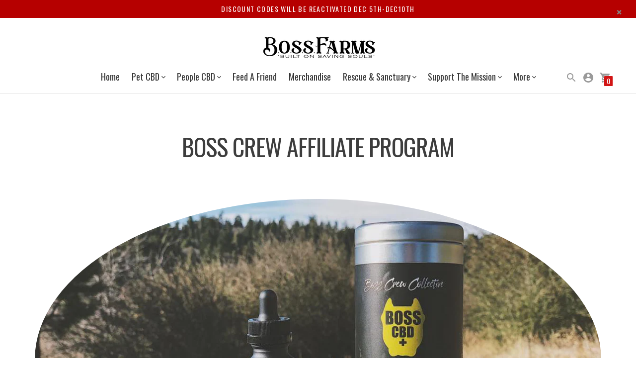

--- FILE ---
content_type: text/html; charset=utf-8
request_url: https://quiz-builder-24wuu.ondigitalocean.app/quiz/boss-crew-collective-llc.myshopify.com/0?cid=&t=popup
body_size: 1085
content:
<!DOCTYPE html><html><head><meta charSet="utf-8"/><meta name="viewport" content="width=device-width,initial-scale=1"/><meta name="google-site-verification" content="0LIxZLI-ggIIxnitwUByYQtRbRCbu4CmGHZ8RwW_e8M"/><link rel="preconnect" href="https://cdn.shopify.com/"/><link rel="stylesheet" href="https://cdn.shopify.com/static/fonts/inter/v4/styles.css"/><link rel="stylesheet" href="/assets/ResultPage-nfgDM9OJ.css"/><link rel="stylesheet" href="/assets/quiz._shop-DpsRipQV.css"/></head><body><div style="height:100%;font-size:16px;font-weight:400;color:#1d1d1d;text-align:center;padding:100px 0;box-sizing:border-box;font-family:inter;background-color:#f8f8f8">Please enter your Quiz ID in the section settings to activate your quiz.</div><script>((STORAGE_KEY, restoreKey) => {
    if (!window.history.state || !window.history.state.key) {
      let key = Math.random().toString(32).slice(2);
      window.history.replaceState({
        key
      }, "");
    }
    try {
      let positions = JSON.parse(sessionStorage.getItem(STORAGE_KEY) || "{}");
      let storedY = positions[restoreKey || window.history.state.key];
      if (typeof storedY === "number") {
        window.scrollTo(0, storedY);
      }
    } catch (error) {
      console.error(error);
      sessionStorage.removeItem(STORAGE_KEY);
    }
  })("positions", null)</script><link rel="modulepreload" href="/assets/manifest-864738cd.js"/><link rel="modulepreload" href="/assets/entry.client-PkfF03ri.js?client-route=1"/><link rel="modulepreload" href="/assets/index-BOoITy46.js"/><link rel="modulepreload" href="/assets/components-C2qG5i91.js"/><link rel="modulepreload" href="/assets/browser-BJgFyTL7.js"/><link rel="modulepreload" href="/assets/scroll-restoration-D3ig5gUR.js"/><link rel="modulepreload" href="/assets/root-DeKRgWGn.js?client-route=1"/><link rel="modulepreload" href="/assets/breakpoints-ovGrTYqG.js"/><link rel="modulepreload" href="/assets/defaults-Cm3FS8gI.js"/><link rel="modulepreload" href="/assets/utils-xdt3b6oS.js"/><link rel="modulepreload" href="/assets/Icon-Ce6iJfX_.js"/><link rel="modulepreload" href="/assets/ResultPage-Ky0ILRFT.js"/><link rel="modulepreload" href="/assets/index-BKnhO-_6.js"/><link rel="modulepreload" href="/assets/ArrowLeftIcon.svg-CuIGF2nf.js"/><link rel="modulepreload" href="/assets/tinycolor-o0IGq58K.js"/><link rel="modulepreload" href="/assets/quiz-actions-DxifZ98R.js"/><link rel="modulepreload" href="/assets/ChevronRightIcon.svg-Bn-9AQRL.js"/><link rel="modulepreload" href="/assets/quiz._shop._id-hujHu7iN.js?client-route=1"/><script>window.__remixContext = {"url":"/quiz/boss-crew-collective-llc.myshopify.com/0","basename":"/","state":{"loaderData":{"routes/quiz.$shop.$id":null,"root":null},"actionData":null,"errors":null},"future":{"v3_fetcherPersist":false,"v3_relativeSplatPath":false,"v3_throwAbortReason":false},"isSpaMode":false};</script><script type="module" async="">import "/assets/manifest-864738cd.js";
import * as route0 from "/assets/root-DeKRgWGn.js?client-route=1";
import * as route1 from "/assets/quiz._shop._id-hujHu7iN.js?client-route=1";
window.__remixRouteModules = {"root":route0,"routes/quiz.$shop.$id":route1};

import("/assets/entry.client-PkfF03ri.js?client-route=1");</script></body></html>

--- FILE ---
content_type: text/html; charset=utf-8
request_url: https://www.bossfarms.com/en-ca/cart?section_id=quick-cart
body_size: -516
content:
<div id="shopify-section-quick-cart" class="shopify-section"><div data-quick-cart-items><p class="quick-cart__empty-state">Your cart is currently empty.</p></div>
</div>

--- FILE ---
content_type: text/css; charset=utf-8
request_url: https://cdn.pagefly.io/pagefly/2.3.2/css/main-style.css?t=2019-09-10-18
body_size: 2126
content:
.pf-r{display:flex;display:-webkit-flex;flex-wrap:wrap}.pf-r-ew>.pf-c{flex-grow:1;flex-basis:0;max-width:100%}@media (min-width:768px) and (max-width:991px){.pf-r-ew--1>.pf-c,.pf-r-ew--2>.pf-c{max-width:100%;flex-basis:100%}.pf-r-ew--3>.pf-c,.pf-r-ew--4>.pf-c{max-width:50%;flex-basis:50%}.pf-r-ew--5>.pf-c,.pf-r-ew--6>.pf-c,.pf-r-ew--7>.pf-c{max-width:33.33333%;flex-basis:33.33333%}.pf-r-ew--8>.pf-c,.pf-r-ew--9>.pf-c,.pf-r-ew--10>.pf-c,.pf-r-ew--11>.pf-c{max-width:20%;flex-basis:20%}.pf-r-ew--12>.pf-c{max-width:16.66667%;flex-basis:16.66667%}.pf-r-ew:not([class*=pf-r-ew--])>.pf-c{max-width:33.33333%;flex-basis:33.33333%}}@media (max-width:767px){.pf-r-ew>.pf-c{max-width:100%;flex-basis:100%}.pf-r-ew--6>.pf-c,.pf-r-ew--7>.pf-c,.pf-r-ew--8>.pf-c,.pf-r-ew--9>.pf-c,.pf-r-ew--10>.pf-c,.pf-r-ew--11>.pf-c,.pf-r-ew--12>.pf-c{max-width:50%;flex-basis:50%}}.pf-r-eh>.pf-c{display:flex;display:-webkit-flex}.pf-r-eh>.pf-c>div{width:100%}.pf-r-align--ct{justify-content:center}.pf-r-align--ct,.pf-r-align--rt{-moz-align-items:flex-start;align-items:flex-start}.pf-r-align--rt{justify-content:flex-end}.pf-r-align--lm{justify-content:flex-start}.pf-r-align--cm,.pf-r-align--lm{-moz-align-items:center;align-items:center}.pf-r-align--cm{justify-content:center}.pf-r-align--rm{justify-content:flex-end;-moz-align-items:center;align-items:center}.pf-r-align--lb{justify-content:flex-start}.pf-r-align--cb,.pf-r-align--lb{-moz-align-items:flex-end;align-items:flex-end}.pf-r-align--cb{justify-content:center}.pf-r-align--rb{justify-content:flex-end;-moz-align-items:flex-end;align-items:flex-end}@media (min-width:992px){.pf-r-ew--1>.pf-c{max-width:100%;flex-basis:100%}.pf-r-ew--2>.pf-c{max-width:50%;flex-basis:50%}.pf-r-ew--3>.pf-c{max-width:33.33333%;flex-basis:33.33333%}.pf-r-ew--4>.pf-c{max-width:25%;flex-basis:25%}.pf-r-ew--5>.pf-c{max-width:20%;flex-basis:20%}.pf-r-ew--6>.pf-c{max-width:16.66667%;flex-basis:16.66667%}.pf-r-ew--7>.pf-c{max-width:14.28571%;flex-basis:14.28571%}.pf-r-ew--8>.pf-c{max-width:12.5%;flex-basis:12.5%}.pf-r-ew--9>.pf-c{max-width:11.11111%;flex-basis:11.11111%}.pf-r-ew--10>.pf-c{max-width:10%;flex-basis:10%}.pf-r-ew--11>.pf-c{max-width:9.09091%;flex-basis:9.09091%}.pf-r-ew--12>.pf-c{max-width:8.33333%;flex-basis:8.33333%}}.pf-c-lg--1{max-width:8.33333%;flex-basis:8.33333%}.pf-c-lg--2{max-width:16.66667%;flex-basis:16.66667%}.pf-c-lg--3{max-width:25%;flex-basis:25%}.pf-c-lg--4{max-width:33.33333%;flex-basis:33.33333%}.pf-c-lg--5{max-width:41.66667%;flex-basis:41.66667%}.pf-c-lg--6{max-width:50%;flex-basis:50%}.pf-c-lg--7{max-width:58.33333%;flex-basis:58.33333%}.pf-c-lg--8{max-width:66.66667%;flex-basis:66.66667%}.pf-c-lg--9{max-width:75%;flex-basis:75%}.pf-c-lg--10{max-width:83.33333%;flex-basis:83.33333%}.pf-c-lg--11{max-width:91.66667%;flex-basis:91.66667%}.pf-c-lg--12{max-width:100%;flex-basis:100%}.pf-visible{display:block!important}.pf-hidden{display:none!important}@media (max-width:767px){.pf-c-xs--1{max-width:8.33333%;flex-basis:8.33333%}.pf-c-xs--2{max-width:16.66667%;flex-basis:16.66667%}.pf-c-xs--3{max-width:25%;flex-basis:25%}.pf-c-xs--4{max-width:33.33333%;flex-basis:33.33333%}.pf-c-xs--5{max-width:41.66667%;flex-basis:41.66667%}.pf-c-xs--6{max-width:50%;flex-basis:50%}.pf-c-xs--7{max-width:58.33333%;flex-basis:58.33333%}.pf-c-xs--8{max-width:66.66667%;flex-basis:66.66667%}.pf-c-xs--9{max-width:75%;flex-basis:75%}.pf-c-xs--10{max-width:83.33333%;flex-basis:83.33333%}.pf-c-xs--11{max-width:91.66667%;flex-basis:91.66667%}.pf-c-xs--12{max-width:100%;flex-basis:100%}.pf-xs--visible{display:block!important}.pf-xs--hidden{display:none!important}}@media (min-width:768px) and (max-width:991px){.pf-c-sm--1{max-width:8.33333%;flex-basis:8.33333%}.pf-c-sm--2{max-width:16.66667%;flex-basis:16.66667%}.pf-c-sm--3{max-width:25%;flex-basis:25%}.pf-c-sm--4{max-width:33.33333%;flex-basis:33.33333%}.pf-c-sm--5{max-width:41.66667%;flex-basis:41.66667%}.pf-c-sm--6{max-width:50%;flex-basis:50%}.pf-c-sm--7{max-width:58.33333%;flex-basis:58.33333%}.pf-c-sm--8{max-width:66.66667%;flex-basis:66.66667%}.pf-c-sm--9{max-width:75%;flex-basis:75%}.pf-c-sm--10{max-width:83.33333%;flex-basis:83.33333%}.pf-c-sm--11{max-width:91.66667%;flex-basis:91.66667%}.pf-c-sm--12{max-width:100%;flex-basis:100%}.pf-sm--visible{display:block!important}.pf-sm--hidden{display:none!important}}@media (min-width:992px) and (max-width:1199px){.pf-c-md--1{max-width:8.33333%;flex-basis:8.33333%}.pf-c-md--2{max-width:16.66667%;flex-basis:16.66667%}.pf-c-md--3{max-width:25%;flex-basis:25%}.pf-c-md--4{max-width:33.33333%;flex-basis:33.33333%}.pf-c-md--5{max-width:41.66667%;flex-basis:41.66667%}.pf-c-md--6{max-width:50%;flex-basis:50%}.pf-c-md--7{max-width:58.33333%;flex-basis:58.33333%}.pf-c-md--8{max-width:66.66667%;flex-basis:66.66667%}.pf-c-md--9{max-width:75%;flex-basis:75%}.pf-c-md--10{max-width:83.33333%;flex-basis:83.33333%}.pf-c-md--11{max-width:91.66667%;flex-basis:91.66667%}.pf-c-md--12{max-width:100%;flex-basis:100%}.pf-md--visible{display:block!important}.pf-md--hidden{display:none!important}}@media (min-width:1200px){.pf-lg--visible{display:block!important}.pf-lg--hidden{display:none!important}}.__pf:after,.__pf:before{content:"";display:table}.__pf:before{clear:both}.__pf *,.__pf :after,.__pf :before{box-sizing:border-box}img{max-width:100%;border:0;vertical-align:middle}input[disabled],input[readonly],select[disabled],select[readonly],textarea[disabled],textarea[readonly]{cursor:not-allowed}[hidden]{display:none!important}[class*=__pf] [data-placeholder]{outline:none;height:auto;display:none;pointer-events:none!important}[class*=__pf] [disabled]{pointer-events:none}.pb-overlay,.popup-video .pb-video{position:fixed;opacity:0;visibility:hidden;transition:all .2s;-webkit-transition:all .2s;pointer-events:none}.popup-video .pb-video{top:120px!important;left:50%!important;transform:translate(-50%);-webkit-transform:translate(-50%);z-index:99999;padding:10px;background:#fff}.video--popup a[data-action]{display:block;opacity:1!important}body .pb-overlay{width:100%;height:100%;background:rgba(0,0,0,.9);top:0;left:0;z-index:9999}body.is--visible{overflow:hidden}.popup-video.is--show .pb-video,body.is--visible .pb-overlay{opacity:1;visibility:visible;pointer-events:all}.pb-video-wrap{height:0!important;width:auto!important;overflow:hidden;position:relative;flex:1 1}.pb-video-wrap>div{position:static!important}.video--popup{height:auto!important}.pb-video-wrap:not(.video--popup) iframe{position:absolute;top:0;left:0;width:100%;height:100%;border:none}.popup-video{display:none}.popup-video.is--show{display:block}.popup-video .pb-video{max-width:650px;max-height:450px}.popup-video iframe:-webkit-full-screen{left:0!important;top:0!important;-webkit-transform:none;transform:none}.pf-lightbox{position:fixed;top:50%!important;left:50%;-webkit-transform:translate(-50%,-50%) scale(0);transform:translate(-50%,-50%) scale(0);z-index:9999;opacity:0;-webkit-transition:all .2s;transition:all .2s;pointer-events:none;max-width:90%}.is--visible .pf-lightbox{opacity:1;pointer-events:all;-webkit-transform:translate(-50%,-50%) scale(1);transform:translate(-50%,-50%) scale(1)}.pf-lightbox picture{display:block}.pf-lightbox picture img{max-height:90vh}.pf-placeholder-svg{fill:#a6a6a6;background-color:#f5f5f5;width:100%;max-width:100%;max-height:100%;border:1px solid hsla(0,0%,40%,.2);border-radius:inherit}.pf-spinner{display:none;position:absolute;height:100%;width:100%;left:0;top:0;background:hsla(0,0%,100%,.3)}.pf-spinner:before{content:"";border:2px solid hsla(0,0%,100%,.2);border-top-color:#fff;border-radius:50%;-webkit-animation:pf-spin 2s linear infinite;animation:pf-spin 2s linear infinite;width:15px;height:15px}.is-loading .pf-spinner,.pf-spinner:before{display:inline-block}@keyframes pf-spin{0%{-webkit-transform:rotate(0deg);transform:rotate(0deg)}to{-webkit-transform:rotate(1turn);transform:rotate(1turn)}}@-webkit-keyframes pf-spin{0%{-webkit-transform:rotate(0deg);transform:rotate(0deg)}to{-webkit-transform:rotate(1turn);transform:rotate(1turn)}}.product__button.is-loading>span:before{content:"\f1ce"}.pf-container{position:relative;max-width:1170px;width:100%;margin:0 auto;padding-left:15px;padding-right:15px}.pf-container .pf-r{margin-left:-15px;margin-right:-15px;margin-bottom:30px}.pf-container .pf-r:last-child{margin-bottom:0}.pf-container .pf-c{padding-left:15px;padding-right:15px}div[data-href]{cursor:pointer}.no-video .pf-video-container video,.touch .pf-video-container video{display:none}.no-video .pf-video-container .poster,.touch .pf-video-container .poster{display:block!important}.__pf .pf-video-container{z-index:0;background:#fff;position:absolute;top:0;left:0;width:100%;height:100%;pointer-events:none;overflow:hidden}.__pf .pf-video-container>div{position:static;padding:0;height:100%}.__pf .pf-video-container iframe,.__pf .pf-video-container video{border:none;outline:none;width:100vw;height:56.25vw;min-height:100vh;min-width:177.77vh;position:absolute;top:50%;left:50%;-webkit-transform:translate(-50%,-50%);transform:translate(-50%,-50%)}.__pf .pf-video-container .pf-cover{background-size:cover!important;background-position:50%!important}.pf-placeholder{display:inline-block}.video-placeholder{display:flex;align-items:center;justify-content:center;background:#222;min-height:350px}.video-placeholder img{width:80px}.pf-img-lazy{opacity:.5}.pf-article__comment,.pf-article__tags{background-color:#fff;padding:30px 0}.pf-article__comment ul,.pf-article__tags ul{margin:0;padding:0}.pf-article__header{text-align:center;padding:20px 15px 30px}.pf-article__header h1{margin-bottom:10px}.pf-article__header .pf-article__author{margin-right:10px}.pf-article__image{margin-bottom:30px;text-align:center}.pf-comment__list{margin-bottom:30px}.pf-comment__form label{display:block;margin-bottom:10px}.pf-comment__form input:not([type=submit]),.pf-comment__form textarea{width:100%}.pf-article__tags li{list-style:none;display:inline-block;margin-right:10px}.pf-article__tags li a{display:inline-block;padding:5px 10px;background-color:#f5f5f5}.pf-article__tags+.pf-article__comment{padding-top:0}.pf-comment__list li{list-style:none;margin-bottom:30px}.pf-comment__list li:last-child{margin-bottom:0}.pf-comment__author{margin-bottom:10px;padding-bottom:10px;border-bottom:1px solid #ebebeb}.pf-comment__author>span{padding-right:15px;font-weight:700}

--- FILE ---
content_type: text/css
request_url: https://cdn.shopify.com/extensions/019b6e52-b0de-7f6f-8151-2fa3c538dc29/flits-78/assets/991.5c2cad3c.storeFrontContainer.4.6.7.chunk.css
body_size: -244
content:
.SelectDropDownSimple_flits_select_row__PK4Bl{align-items:center;display:flex;justify-content:space-between;position:relative;width:100%}.SelectDropDownSimple_flits_floating_label__mLYu2{margin-top:40px!important;position:relative}.SelectDropDownSimple_flits_variant_select__7pjkh{min-width:150px;overflow:hidden!important;text-align:center;text-overflow:ellipsis;white-space:nowrap}.SelectDropDownSimple_flits_floating_label__mLYu2 label{border-radius:5px;color:var(--contentTextColor);font-size:15px;font-weight:400;height:100%;line-height:1.2;margin:0!important;overflow:hidden!important;padding:8px 30px 8px 8px;pointer-events:none;position:absolute;text-align:center;text-overflow:ellipsis;transition:all .2s ease;-moz-transition:all .2s ease;-webkit-transition:all .2s ease;white-space:nowrap;width:100%}.SelectDropDownSimple_flits_floating_change__jkAMY{cursor:pointer;height:auto!important;padding:0 8px!important;pointer-events:all!important;top:-28px}.SelectDropDownSimple_flits_input__N1h1-{align-items:center;-webkit-appearance:none;-moz-appearance:none;appearance:none;background:0 0;border:1px solid;border-color:var(--borderColor);border-radius:5px;color:var(--contentTextColor);cursor:auto;display:flex;font-size:15px;height:36px;justify-content:center;line-height:1.2!important;margin:0;outline:0;padding:8px 30px 8px 8px;position:relative;transition:all .3s ease;vertical-align:initial;width:100%}.SelectDropDownSimple_flits_highlight__CTr6Z{color:var(--contentTextColor)!important;height:100%;left:0;margin:0;opacity:.5;pointer-events:none;position:absolute;top:0;width:100%}.SelectDropDownSimple_flits_select_arrow__ah4O0{align-items:center;display:flex;justify-content:center;overflow:hidden;pointer-events:none;position:absolute;right:8px}.SelectDropDownSimple_flits_without_select__TuPIt{border-color:var(--borderColor);border-radius:5px;height:36px;outline:0;text-align:center}

--- FILE ---
content_type: text/javascript
request_url: https://cdn.shopify.com/extensions/019bb1de-fcb7-7cdb-9051-92b19cbfb059/recommenda-quiz-builder-122/assets/quiz.js
body_size: 2582
content:
document.addEventListener("DOMContentLoaded", function () {
  function showPopupFrame() {
    const targetElement = document
      .querySelector(".recommenda-quiz-frame")
      ?.closest(".shopify-app-block");
    if (targetElement) {
      targetElement.style.display = "flex";
    }
  }

  function hidePopupFrame() {
    const frame = document.querySelector(".recommenda-quiz-frame");
    const targetElement = frame?.closest(".shopify-app-block");

    if (frame && targetElement) {
      const shouldHideAfterClose =
        frame.getAttribute("data-hide-after-close") === "true";
      if (
        shouldHideAfterClose &&
        localStorage.getItem("recommendaPopupShown") === "false"
      ) {
        localStorage.setItem("recommendaPopupShown", "true");
      }
      targetElement.style.display = "none";
    }
  }

  const closeButton = document.querySelector(
    ".recommenda-quiz-frame .recommenda-close span",
  );
  if (closeButton) {
    closeButton.addEventListener("click", hidePopupFrame);
  }

  document.addEventListener("keydown", function (e) {
    if (e.key === "Escape") {
      if (getComputedStyle(closeButton.parentElement).display !== "none") {
        hidePopupFrame();
      }
    }
  });

  document.addEventListener("click", function (e) {
    let quizPopupModal = document
      .querySelector(".recommenda-quiz-frame")
      ?.closest(".shopify-app-block");
    if (quizPopupModal && e.target === quizPopupModal) {
      if (getComputedStyle(closeButton.parentElement).display !== "none") {
        hidePopupFrame();
      }
    }
  });

  function showResultFrame(quizId, resultId) {
    hideResultFrame();

    const wrapper = document.createElement("div");
    wrapper.className = "recommenda-result-frame";

    const closeBtn = document.createElement("div");
    closeBtn.className = "recommenda-close-result";
    closeBtn.innerHTML = `<span>&times;</span>`;

    const iframe = document.createElement("iframe");
    iframe.setAttribute("allow", "clipboard-write");
    iframe.setAttribute("width", "100%");
    iframe.setAttribute("height", "100%");
    iframe.setAttribute("frameborder", "0");
    iframe.src = `https://quiz-builder-24wuu.ondigitalocean.app/result/${window.Shopify.locale}/${window.Shopify.shop}/${quizId}/${resultId}`;

    wrapper.appendChild(closeBtn);
    wrapper.appendChild(iframe);
    document.body.appendChild(wrapper);

    closeBtn.addEventListener("click", hideResultFrame);
  }

  function hideResultFrame() {
    const popup = document.querySelector(".recommenda-result-frame");
    if (popup) {
      popup.remove();

      const url = window.location.href;
      const hash = window.location.hash;
      if (hash && hash.startsWith("#res-")) {
        history.replaceState(null, null, url.split("#")[0]);
      }
    }
  }

  function checkResultHash(hash = null) {
    if (!hash) return;
    if (hash.startsWith("#res-")) {
      const parts = hash.split("-");
      if (parts.length === 3) {
        const quizId = +parts[1];
        const resultId = +parts[2];
        if (!isNaN(quizId) && !isNaN(resultId)) {
          showResultFrame(quizId, resultId);
        }
      }
    }
  }

  checkResultHash(window.location.hash);
  window.addEventListener("hashchange", () =>
    checkResultHash(window.location.hash),
  );

  const resultLinkPattern = /^#res-\d+-\d+$/;
  document.querySelectorAll("a").forEach((link) => {
    const href = link.getAttribute("href");
    if (href && resultLinkPattern.test(href)) {
      link.addEventListener("click", (event) => {
        event.preventDefault();
        checkResultHash(href);
      });
    }
  });

  window.showPopupFrame = showPopupFrame;
  window.hidePopupFrame = hidePopupFrame;
  window.showResultFrame = showResultFrame;
  window.hideResultFrame = hideResultFrame;
});

function sanitizeData(obj, seen = new WeakSet()) {
  if (obj === null) return null;
  if (typeof obj !== "object") return obj;

  if (seen.has(obj)) return undefined;
  seen.add(obj);

  if (Array.isArray(obj)) {
    return obj
      .map((item) => sanitizeData(item, seen))
      .filter((v) => v !== undefined);
  }

  if (Object.getPrototypeOf(obj) !== Object.prototype) return undefined;

  const clean = {};
  for (const [key, value] of Object.entries(obj)) {
    const t = typeof value;
    if (
      value === undefined ||
      t === "function" ||
      t === "symbol" ||
      value instanceof Element ||
      value instanceof Window ||
      value instanceof Document
    ) {
      continue;
    }

    const sanitizedValue = sanitizeData(value, seen);
    if (sanitizedValue !== undefined) clean[key] = sanitizedValue;
  }
  return clean;
}

window.addEventListener("message", async function (event) {
  // Comment the line below if in dev mode
  // if (event.origin !== "https://quiz-builder-24wuu.ondigitalocean.app") return;

  if (event.data.type === "cartAdd") {
    const productId = event.data.productId;
    const quizId = +event.data.quizId;

    const formData = {
      items: [
        {
          id: productId,
          quantity: 1,
          properties: {
            _recommenda_quiz: true,
            _recommenda_quiz_id: quizId,
          },
        },
      ],
    };

    try {
      const response = await fetch(window.Shopify.routes.root + "cart/add.js", {
        method: "POST",
        headers: {
          "Content-Type": "application/json",
        },
        body: JSON.stringify(formData),
      });

      const data = await response.json();
      console.log("Added to cart successfully:", data);
    } catch (error) {
      console.error("Error adding to cart:", error);
    }
  }

  if (event.data.type === "cartUpdate") {
    const productId = event.data.productId;
    const updatedQuantity = event.data.count;
    const updates = {
      [productId]: updatedQuantity,
    };

    try {
      const response = await fetch(
        window.Shopify.routes.root + "cart/update.js",
        {
          method: "POST",
          headers: {
            "Content-Type": "application/json",
          },
          body: JSON.stringify({ updates }),
        },
      );

      const data = await response.json();
      console.log("Cart updated successfully:", data);
    } catch (error) {
      console.error("Error updating cart:", error);
    }
  }

  if (event.data.type === "cartProceed") {
    window.location.href = `${window.Shopify.routes.root}cart`;
  }

  if (event.data.type === "closePopupInside") {
    window.hidePopupFrame();
  }

  if (event.data.type === "getShopifyObject") {
    const shopifyData = window.Shopify || {};

    try {
      const sanitizedData = sanitizeData(shopifyData);
      sanitizedData.shopOrigin = `${window.location.protocol}//${window.location.host}`;
      const cloneSafe = JSON.parse(JSON.stringify(sanitizedData));

      event.source.postMessage(
        {
          type: "shopifyObjectResponse",
          shopifyData: cloneSafe,
        },
        event.origin,
      );
    } catch (error) {
      console.error("Failed to serialize Shopify data:", error);
    }
  }

  if (event.data.type === "getProducts") {
    if (event?.data?.isPopup) {
      if (localStorage.getItem("recommendaPopupShown") === "false") {
        localStorage.setItem("recommendaPopupShown", "true");
      }
    }

    const closeButton = document.querySelector(
      ".recommenda-quiz-frame .recommenda-close",
    );
    if (closeButton) {
      closeButton.style.display = "block";
    }

    const productsData = [];
    const recommendationsData = [];

    if (event.data?.products && event.data.products.length > 0) {
      try {
        const fetchedProducts = await Promise.all(
          event.data.products.map(async (product) => {
            const variantId = product.variantId;
            const allowedVariantIds = (product.variants || []).map((v) => v.id);

            const response = await fetch(
              `${window.Shopify.routes.root}products/${product.handle}.js`,
            );

            if (!response.ok) {
              console.log(`Skipped: ${product.handle}: ${response.status}`);
              return null;
            }

            const data = await response.json();

            const filteredVariants = data.variants.filter((variant) =>
              allowedVariantIds.includes(variant.id),
            );

            return { ...data, variantId, variants: filteredVariants };
          }),
        );

        productsData.push(...fetchedProducts.filter((data) => data !== null));
      } catch (error) {
        console.error("Error fetching products:", error);
      }
    }

    const options = event.data.resultPagesOptions;
    if (options?.youMayAlsoLikeSection === true) {
      const firstProductId = options?.youMayAlsoLikeBasedOnResultProducts
        ? event.data.staticProductsData?.[0]?.id
        : productsData?.[0]?.id;
      const limit =
        +options.youMayAlsoLikeProductsCount > 0 &&
        +options.youMayAlsoLikeProductsCount <= 10
          ? options.youMayAlsoLikeProductsCount
          : 3;

      try {
        const recResponse = await fetch(
          `${window.Shopify.routes.root}recommendations/products.json?product_id=${firstProductId}&limit=${limit}`,
        );

        if (recResponse.ok) {
          const recData = await recResponse.json();
          if (recData.products && Array.isArray(recData.products)) {
            recommendationsData.push(...recData.products);
          }
        } else {
          console.warn("Recommendation fetch failed:", recResponse.status);
        }
      } catch (err) {
        console.error("Error fetching recommendations:", err);
      }
    }

    if (options?.redirectAfterCompletion) {
      const lastRedirect = localStorage.getItem("raux_v1r_ts");
      const now = Date.now();

      if (lastRedirect && now - parseInt(lastRedirect, 10) < 5000) {
        return;
      }

      localStorage.setItem("raux_v1r_ts", now.toString());

      const redirectType = options.redirectToTheNewTab ? "_blank" : "_self";
      if (options.redirectType === "redirectCustomUrl") {
        window.open(
          options.salesTrackingForCustomLink
            ? `${options.redirectCustomUrl}${options.redirectCustomUrl.includes("?") ? "&" : "?"}rquiz=${event?.data?.id}`
            : options.redirectCustomUrl,
          redirectType,
        );
      } else if (options.redirectType === "redirectProductPage") {
        if (
          typeof productsData[0] !== "undefined" ||
          typeof event.data.staticProductsData[0] !== "undefined"
        ) {
          const url =
            event.data.staticProductsData.length > 0
              ? event.data.staticProductsData[0].url
              : productsData[0].url;
          const variant =
            event.data.staticProductsData.length > 0
              ? event.data.staticProductsData[0].variantId
              : productsData[0].variantId;

          window.open(
            `${url}?variant=${variant}&rquiz=${event?.data?.id}`,
            redirectType,
          );
        }
      }
    }

    event.source.postMessage(
      {
        type: "productsResponse",
        productsData,
        recommendationsData,
      },
      event.origin,
    );
  }

  if (event.data.type === "getRecommendationProducts") {
    (async () => {
      const recommendationsData = [];
      const options = event.data.resultPageOptions;
      if (
        options?.youMayAlsoLikeSection === true &&
        event.data.products.length > 0
      ) {
        const firstProductId = event.data.products[0].id;
        const limit =
          +options.youMayAlsoLikeProductsCount > 0 &&
          +options.youMayAlsoLikeProductsCount <= 10
            ? options.youMayAlsoLikeProductsCount
            : 3;

        try {
          const recResponse = await fetch(
            `${window.Shopify.routes.root}recommendations/products.json?product_id=${firstProductId}&limit=${limit}`,
          );

          if (recResponse.ok) {
            const recData = await recResponse.json();
            if (recData.products && Array.isArray(recData.products)) {
              recommendationsData.push(...recData.products);
            }
          } else {
            console.warn("Recommendation fetch failed:", recResponse.status);
          }
        } catch (err) {
          console.error("Error fetching recommendations:", err);
        }
      }

      event.source.postMessage(
        {
          type: "productRecommendationsResponse",
          recommendationsData,
        },
        event.origin,
      );
    })();
  }

  if (event.data?.type === "quizScrollTop") {
    const iframe = document.querySelector(".recommenda-quiz-inline iframe");
    if (!iframe) return;

    const iframeHeight = iframe.getBoundingClientRect().height;

    const screenHeight = window.innerHeight;

    if (iframeHeight <= screenHeight) return;

    const rect = iframe.getBoundingClientRect();
    const iframeTop = window.pageYOffset + rect.top;

    const distance =
      window.Shopify.shop === "76iyai-0s.myshopify.com" ? 170 : 50;

    window.scrollTo({
      top: iframeTop - distance,
      behavior: "smooth",
    });
  }
});


--- FILE ---
content_type: application/javascript; charset=UTF-8
request_url: https://quiz-builder-24wuu.ondigitalocean.app/assets/index-BOoITy46.js
body_size: 46159
content:
function Vi(e,t){for(var n=0;n<t.length;n++){const r=t[n];if(typeof r!="string"&&!Array.isArray(r)){for(const l in r)if(l!=="default"&&!(l in e)){const u=Object.getOwnPropertyDescriptor(r,l);u&&Object.defineProperty(e,l,u.get?u:{enumerable:!0,get:()=>r[l]})}}}return Object.freeze(Object.defineProperty(e,Symbol.toStringTag,{value:"Module"}))}function $i(e){return e&&e.__esModule&&Object.prototype.hasOwnProperty.call(e,"default")?e.default:e}function Ld(e){if(e.__esModule)return e;var t=e.default;if(typeof t=="function"){var n=function r(){return this instanceof r?Reflect.construct(t,arguments,this.constructor):t.apply(this,arguments)};n.prototype=t.prototype}else n={};return Object.defineProperty(n,"__esModule",{value:!0}),Object.keys(e).forEach(function(r){var l=Object.getOwnPropertyDescriptor(e,r);Object.defineProperty(n,r,l.get?l:{enumerable:!0,get:function(){return e[r]}})}),n}var Bi={exports:{}},qr={},Hi={exports:{}},T={};/**
 * @license React
 * react.production.min.js
 *
 * Copyright (c) Facebook, Inc. and its affiliates.
 *
 * This source code is licensed under the MIT license found in the
 * LICENSE file in the root directory of this source tree.
 */var Kn=Symbol.for("react.element"),nf=Symbol.for("react.portal"),rf=Symbol.for("react.fragment"),lf=Symbol.for("react.strict_mode"),uf=Symbol.for("react.profiler"),of=Symbol.for("react.provider"),sf=Symbol.for("react.context"),af=Symbol.for("react.forward_ref"),ff=Symbol.for("react.suspense"),cf=Symbol.for("react.memo"),df=Symbol.for("react.lazy"),Oo=Symbol.iterator;function pf(e){return e===null||typeof e!="object"?null:(e=Oo&&e[Oo]||e["@@iterator"],typeof e=="function"?e:null)}var Wi={isMounted:function(){return!1},enqueueForceUpdate:function(){},enqueueReplaceState:function(){},enqueueSetState:function(){}},Qi=Object.assign,Ki={};function nn(e,t,n){this.props=e,this.context=t,this.refs=Ki,this.updater=n||Wi}nn.prototype.isReactComponent={};nn.prototype.setState=function(e,t){if(typeof e!="object"&&typeof e!="function"&&e!=null)throw Error("setState(...): takes an object of state variables to update or a function which returns an object of state variables.");this.updater.enqueueSetState(this,e,t,"setState")};nn.prototype.forceUpdate=function(e){this.updater.enqueueForceUpdate(this,e,"forceUpdate")};function Yi(){}Yi.prototype=nn.prototype;function Fu(e,t,n){this.props=e,this.context=t,this.refs=Ki,this.updater=n||Wi}var ju=Fu.prototype=new Yi;ju.constructor=Fu;Qi(ju,nn.prototype);ju.isPureReactComponent=!0;var Mo=Array.isArray,Xi=Object.prototype.hasOwnProperty,Uu={current:null},Gi={key:!0,ref:!0,__self:!0,__source:!0};function Zi(e,t,n){var r,l={},u=null,o=null;if(t!=null)for(r in t.ref!==void 0&&(o=t.ref),t.key!==void 0&&(u=""+t.key),t)Xi.call(t,r)&&!Gi.hasOwnProperty(r)&&(l[r]=t[r]);var i=arguments.length-2;if(i===1)l.children=n;else if(1<i){for(var s=Array(i),f=0;f<i;f++)s[f]=arguments[f+2];l.children=s}if(e&&e.defaultProps)for(r in i=e.defaultProps,i)l[r]===void 0&&(l[r]=i[r]);return{$$typeof:Kn,type:e,key:u,ref:o,props:l,_owner:Uu.current}}function mf(e,t){return{$$typeof:Kn,type:e.type,key:t,ref:e.ref,props:e.props,_owner:e._owner}}function Au(e){return typeof e=="object"&&e!==null&&e.$$typeof===Kn}function vf(e){var t={"=":"=0",":":"=2"};return"$"+e.replace(/[=:]/g,function(n){return t[n]})}var Do=/\/+/g;function gl(e,t){return typeof e=="object"&&e!==null&&e.key!=null?vf(""+e.key):t.toString(36)}function hr(e,t,n,r,l){var u=typeof e;(u==="undefined"||u==="boolean")&&(e=null);var o=!1;if(e===null)o=!0;else switch(u){case"string":case"number":o=!0;break;case"object":switch(e.$$typeof){case Kn:case nf:o=!0}}if(o)return o=e,l=l(o),e=r===""?"."+gl(o,0):r,Mo(l)?(n="",e!=null&&(n=e.replace(Do,"$&/")+"/"),hr(l,t,n,"",function(f){return f})):l!=null&&(Au(l)&&(l=mf(l,n+(!l.key||o&&o.key===l.key?"":(""+l.key).replace(Do,"$&/")+"/")+e)),t.push(l)),1;if(o=0,r=r===""?".":r+":",Mo(e))for(var i=0;i<e.length;i++){u=e[i];var s=r+gl(u,i);o+=hr(u,t,n,s,l)}else if(s=pf(e),typeof s=="function")for(e=s.call(e),i=0;!(u=e.next()).done;)u=u.value,s=r+gl(u,i++),o+=hr(u,t,n,s,l);else if(u==="object")throw t=String(e),Error("Objects are not valid as a React child (found: "+(t==="[object Object]"?"object with keys {"+Object.keys(e).join(", ")+"}":t)+"). If you meant to render a collection of children, use an array instead.");return o}function bn(e,t,n){if(e==null)return e;var r=[],l=0;return hr(e,r,"","",function(u){return t.call(n,u,l++)}),r}function hf(e){if(e._status===-1){var t=e._result;t=t(),t.then(function(n){(e._status===0||e._status===-1)&&(e._status=1,e._result=n)},function(n){(e._status===0||e._status===-1)&&(e._status=2,e._result=n)}),e._status===-1&&(e._status=0,e._result=t)}if(e._status===1)return e._result.default;throw e._result}var oe={current:null},yr={transition:null},yf={ReactCurrentDispatcher:oe,ReactCurrentBatchConfig:yr,ReactCurrentOwner:Uu};function Ji(){throw Error("act(...) is not supported in production builds of React.")}T.Children={map:bn,forEach:function(e,t,n){bn(e,function(){t.apply(this,arguments)},n)},count:function(e){var t=0;return bn(e,function(){t++}),t},toArray:function(e){return bn(e,function(t){return t})||[]},only:function(e){if(!Au(e))throw Error("React.Children.only expected to receive a single React element child.");return e}};T.Component=nn;T.Fragment=rf;T.Profiler=uf;T.PureComponent=Fu;T.StrictMode=lf;T.Suspense=ff;T.__SECRET_INTERNALS_DO_NOT_USE_OR_YOU_WILL_BE_FIRED=yf;T.act=Ji;T.cloneElement=function(e,t,n){if(e==null)throw Error("React.cloneElement(...): The argument must be a React element, but you passed "+e+".");var r=Qi({},e.props),l=e.key,u=e.ref,o=e._owner;if(t!=null){if(t.ref!==void 0&&(u=t.ref,o=Uu.current),t.key!==void 0&&(l=""+t.key),e.type&&e.type.defaultProps)var i=e.type.defaultProps;for(s in t)Xi.call(t,s)&&!Gi.hasOwnProperty(s)&&(r[s]=t[s]===void 0&&i!==void 0?i[s]:t[s])}var s=arguments.length-2;if(s===1)r.children=n;else if(1<s){i=Array(s);for(var f=0;f<s;f++)i[f]=arguments[f+2];r.children=i}return{$$typeof:Kn,type:e.type,key:l,ref:u,props:r,_owner:o}};T.createContext=function(e){return e={$$typeof:sf,_currentValue:e,_currentValue2:e,_threadCount:0,Provider:null,Consumer:null,_defaultValue:null,_globalName:null},e.Provider={$$typeof:of,_context:e},e.Consumer=e};T.createElement=Zi;T.createFactory=function(e){var t=Zi.bind(null,e);return t.type=e,t};T.createRef=function(){return{current:null}};T.forwardRef=function(e){return{$$typeof:af,render:e}};T.isValidElement=Au;T.lazy=function(e){return{$$typeof:df,_payload:{_status:-1,_result:e},_init:hf}};T.memo=function(e,t){return{$$typeof:cf,type:e,compare:t===void 0?null:t}};T.startTransition=function(e){var t=yr.transition;yr.transition={};try{e()}finally{yr.transition=t}};T.unstable_act=Ji;T.useCallback=function(e,t){return oe.current.useCallback(e,t)};T.useContext=function(e){return oe.current.useContext(e)};T.useDebugValue=function(){};T.useDeferredValue=function(e){return oe.current.useDeferredValue(e)};T.useEffect=function(e,t){return oe.current.useEffect(e,t)};T.useId=function(){return oe.current.useId()};T.useImperativeHandle=function(e,t,n){return oe.current.useImperativeHandle(e,t,n)};T.useInsertionEffect=function(e,t){return oe.current.useInsertionEffect(e,t)};T.useLayoutEffect=function(e,t){return oe.current.useLayoutEffect(e,t)};T.useMemo=function(e,t){return oe.current.useMemo(e,t)};T.useReducer=function(e,t,n){return oe.current.useReducer(e,t,n)};T.useRef=function(e){return oe.current.useRef(e)};T.useState=function(e){return oe.current.useState(e)};T.useSyncExternalStore=function(e,t,n){return oe.current.useSyncExternalStore(e,t,n)};T.useTransition=function(){return oe.current.useTransition()};T.version="18.3.1";Hi.exports=T;var br=Hi.exports;const gf=$i(br),Rd=Vi({__proto__:null,default:gf},[br]);/**
 * @license React
 * react-jsx-runtime.production.min.js
 *
 * Copyright (c) Facebook, Inc. and its affiliates.
 *
 * This source code is licensed under the MIT license found in the
 * LICENSE file in the root directory of this source tree.
 */var wf=br,kf=Symbol.for("react.element"),Sf=Symbol.for("react.fragment"),Ef=Object.prototype.hasOwnProperty,_f=wf.__SECRET_INTERNALS_DO_NOT_USE_OR_YOU_WILL_BE_FIRED.ReactCurrentOwner,Cf={key:!0,ref:!0,__self:!0,__source:!0};function qi(e,t,n){var r,l={},u=null,o=null;n!==void 0&&(u=""+n),t.key!==void 0&&(u=""+t.key),t.ref!==void 0&&(o=t.ref);for(r in t)Ef.call(t,r)&&!Cf.hasOwnProperty(r)&&(l[r]=t[r]);if(e&&e.defaultProps)for(r in t=e.defaultProps,t)l[r]===void 0&&(l[r]=t[r]);return{$$typeof:kf,type:e,key:u,ref:o,props:l,_owner:_f.current}}qr.Fragment=Sf;qr.jsx=qi;qr.jsxs=qi;Bi.exports=qr;var Od=Bi.exports,bi={exports:{}},ye={},es={exports:{}},ts={};/**
 * @license React
 * scheduler.production.min.js
 *
 * Copyright (c) Facebook, Inc. and its affiliates.
 *
 * This source code is licensed under the MIT license found in the
 * LICENSE file in the root directory of this source tree.
 */(function(e){function t(_,N){var z=_.length;_.push(N);e:for(;0<z;){var H=z-1>>>1,X=_[H];if(0<l(X,N))_[H]=N,_[z]=X,z=H;else break e}}function n(_){return _.length===0?null:_[0]}function r(_){if(_.length===0)return null;var N=_[0],z=_.pop();if(z!==N){_[0]=z;e:for(var H=0,X=_.length,Jn=X>>>1;H<Jn;){var mt=2*(H+1)-1,yl=_[mt],vt=mt+1,qn=_[vt];if(0>l(yl,z))vt<X&&0>l(qn,yl)?(_[H]=qn,_[vt]=z,H=vt):(_[H]=yl,_[mt]=z,H=mt);else if(vt<X&&0>l(qn,z))_[H]=qn,_[vt]=z,H=vt;else break e}}return N}function l(_,N){var z=_.sortIndex-N.sortIndex;return z!==0?z:_.id-N.id}if(typeof performance=="object"&&typeof performance.now=="function"){var u=performance;e.unstable_now=function(){return u.now()}}else{var o=Date,i=o.now();e.unstable_now=function(){return o.now()-i}}var s=[],f=[],v=1,m=null,p=3,g=!1,w=!1,k=!1,F=typeof setTimeout=="function"?setTimeout:null,c=typeof clearTimeout=="function"?clearTimeout:null,a=typeof setImmediate<"u"?setImmediate:null;typeof navigator<"u"&&navigator.scheduling!==void 0&&navigator.scheduling.isInputPending!==void 0&&navigator.scheduling.isInputPending.bind(navigator.scheduling);function d(_){for(var N=n(f);N!==null;){if(N.callback===null)r(f);else if(N.startTime<=_)r(f),N.sortIndex=N.expirationTime,t(s,N);else break;N=n(f)}}function h(_){if(k=!1,d(_),!w)if(n(s)!==null)w=!0,vl(E);else{var N=n(f);N!==null&&hl(h,N.startTime-_)}}function E(_,N){w=!1,k&&(k=!1,c(P),P=-1),g=!0;var z=p;try{for(d(N),m=n(s);m!==null&&(!(m.expirationTime>N)||_&&!xe());){var H=m.callback;if(typeof H=="function"){m.callback=null,p=m.priorityLevel;var X=H(m.expirationTime<=N);N=e.unstable_now(),typeof X=="function"?m.callback=X:m===n(s)&&r(s),d(N)}else r(s);m=n(s)}if(m!==null)var Jn=!0;else{var mt=n(f);mt!==null&&hl(h,mt.startTime-N),Jn=!1}return Jn}finally{m=null,p=z,g=!1}}var C=!1,x=null,P=-1,B=5,L=-1;function xe(){return!(e.unstable_now()-L<B)}function un(){if(x!==null){var _=e.unstable_now();L=_;var N=!0;try{N=x(!0,_)}finally{N?on():(C=!1,x=null)}}else C=!1}var on;if(typeof a=="function")on=function(){a(un)};else if(typeof MessageChannel<"u"){var Ro=new MessageChannel,tf=Ro.port2;Ro.port1.onmessage=un,on=function(){tf.postMessage(null)}}else on=function(){F(un,0)};function vl(_){x=_,C||(C=!0,on())}function hl(_,N){P=F(function(){_(e.unstable_now())},N)}e.unstable_IdlePriority=5,e.unstable_ImmediatePriority=1,e.unstable_LowPriority=4,e.unstable_NormalPriority=3,e.unstable_Profiling=null,e.unstable_UserBlockingPriority=2,e.unstable_cancelCallback=function(_){_.callback=null},e.unstable_continueExecution=function(){w||g||(w=!0,vl(E))},e.unstable_forceFrameRate=function(_){0>_||125<_?console.error("forceFrameRate takes a positive int between 0 and 125, forcing frame rates higher than 125 fps is not supported"):B=0<_?Math.floor(1e3/_):5},e.unstable_getCurrentPriorityLevel=function(){return p},e.unstable_getFirstCallbackNode=function(){return n(s)},e.unstable_next=function(_){switch(p){case 1:case 2:case 3:var N=3;break;default:N=p}var z=p;p=N;try{return _()}finally{p=z}},e.unstable_pauseExecution=function(){},e.unstable_requestPaint=function(){},e.unstable_runWithPriority=function(_,N){switch(_){case 1:case 2:case 3:case 4:case 5:break;default:_=3}var z=p;p=_;try{return N()}finally{p=z}},e.unstable_scheduleCallback=function(_,N,z){var H=e.unstable_now();switch(typeof z=="object"&&z!==null?(z=z.delay,z=typeof z=="number"&&0<z?H+z:H):z=H,_){case 1:var X=-1;break;case 2:X=250;break;case 5:X=1073741823;break;case 4:X=1e4;break;default:X=5e3}return X=z+X,_={id:v++,callback:N,priorityLevel:_,startTime:z,expirationTime:X,sortIndex:-1},z>H?(_.sortIndex=z,t(f,_),n(s)===null&&_===n(f)&&(k?(c(P),P=-1):k=!0,hl(h,z-H))):(_.sortIndex=X,t(s,_),w||g||(w=!0,vl(E))),_},e.unstable_shouldYield=xe,e.unstable_wrapCallback=function(_){var N=p;return function(){var z=p;p=N;try{return _.apply(this,arguments)}finally{p=z}}}})(ts);es.exports=ts;var xf=es.exports;/**
 * @license React
 * react-dom.production.min.js
 *
 * Copyright (c) Facebook, Inc. and its affiliates.
 *
 * This source code is licensed under the MIT license found in the
 * LICENSE file in the root directory of this source tree.
 */var Pf=br,he=xf;function y(e){for(var t="https://reactjs.org/docs/error-decoder.html?invariant="+e,n=1;n<arguments.length;n++)t+="&args[]="+encodeURIComponent(arguments[n]);return"Minified React error #"+e+"; visit "+t+" for the full message or use the non-minified dev environment for full errors and additional helpful warnings."}var ns=new Set,Tn={};function zt(e,t){Gt(e,t),Gt(e+"Capture",t)}function Gt(e,t){for(Tn[e]=t,e=0;e<t.length;e++)ns.add(t[e])}var He=!(typeof window>"u"||typeof window.document>"u"||typeof window.document.createElement>"u"),Wl=Object.prototype.hasOwnProperty,Nf=/^[:A-Z_a-z\u00C0-\u00D6\u00D8-\u00F6\u00F8-\u02FF\u0370-\u037D\u037F-\u1FFF\u200C-\u200D\u2070-\u218F\u2C00-\u2FEF\u3001-\uD7FF\uF900-\uFDCF\uFDF0-\uFFFD][:A-Z_a-z\u00C0-\u00D6\u00D8-\u00F6\u00F8-\u02FF\u0370-\u037D\u037F-\u1FFF\u200C-\u200D\u2070-\u218F\u2C00-\u2FEF\u3001-\uD7FF\uF900-\uFDCF\uFDF0-\uFFFD\-.0-9\u00B7\u0300-\u036F\u203F-\u2040]*$/,Io={},Fo={};function zf(e){return Wl.call(Fo,e)?!0:Wl.call(Io,e)?!1:Nf.test(e)?Fo[e]=!0:(Io[e]=!0,!1)}function Tf(e,t,n,r){if(n!==null&&n.type===0)return!1;switch(typeof t){case"function":case"symbol":return!0;case"boolean":return r?!1:n!==null?!n.acceptsBooleans:(e=e.toLowerCase().slice(0,5),e!=="data-"&&e!=="aria-");default:return!1}}function Lf(e,t,n,r){if(t===null||typeof t>"u"||Tf(e,t,n,r))return!0;if(r)return!1;if(n!==null)switch(n.type){case 3:return!t;case 4:return t===!1;case 5:return isNaN(t);case 6:return isNaN(t)||1>t}return!1}function ie(e,t,n,r,l,u,o){this.acceptsBooleans=t===2||t===3||t===4,this.attributeName=r,this.attributeNamespace=l,this.mustUseProperty=n,this.propertyName=e,this.type=t,this.sanitizeURL=u,this.removeEmptyString=o}var b={};"children dangerouslySetInnerHTML defaultValue defaultChecked innerHTML suppressContentEditableWarning suppressHydrationWarning style".split(" ").forEach(function(e){b[e]=new ie(e,0,!1,e,null,!1,!1)});[["acceptCharset","accept-charset"],["className","class"],["htmlFor","for"],["httpEquiv","http-equiv"]].forEach(function(e){var t=e[0];b[t]=new ie(t,1,!1,e[1],null,!1,!1)});["contentEditable","draggable","spellCheck","value"].forEach(function(e){b[e]=new ie(e,2,!1,e.toLowerCase(),null,!1,!1)});["autoReverse","externalResourcesRequired","focusable","preserveAlpha"].forEach(function(e){b[e]=new ie(e,2,!1,e,null,!1,!1)});"allowFullScreen async autoFocus autoPlay controls default defer disabled disablePictureInPicture disableRemotePlayback formNoValidate hidden loop noModule noValidate open playsInline readOnly required reversed scoped seamless itemScope".split(" ").forEach(function(e){b[e]=new ie(e,3,!1,e.toLowerCase(),null,!1,!1)});["checked","multiple","muted","selected"].forEach(function(e){b[e]=new ie(e,3,!0,e,null,!1,!1)});["capture","download"].forEach(function(e){b[e]=new ie(e,4,!1,e,null,!1,!1)});["cols","rows","size","span"].forEach(function(e){b[e]=new ie(e,6,!1,e,null,!1,!1)});["rowSpan","start"].forEach(function(e){b[e]=new ie(e,5,!1,e.toLowerCase(),null,!1,!1)});var Vu=/[\-:]([a-z])/g;function $u(e){return e[1].toUpperCase()}"accent-height alignment-baseline arabic-form baseline-shift cap-height clip-path clip-rule color-interpolation color-interpolation-filters color-profile color-rendering dominant-baseline enable-background fill-opacity fill-rule flood-color flood-opacity font-family font-size font-size-adjust font-stretch font-style font-variant font-weight glyph-name glyph-orientation-horizontal glyph-orientation-vertical horiz-adv-x horiz-origin-x image-rendering letter-spacing lighting-color marker-end marker-mid marker-start overline-position overline-thickness paint-order panose-1 pointer-events rendering-intent shape-rendering stop-color stop-opacity strikethrough-position strikethrough-thickness stroke-dasharray stroke-dashoffset stroke-linecap stroke-linejoin stroke-miterlimit stroke-opacity stroke-width text-anchor text-decoration text-rendering underline-position underline-thickness unicode-bidi unicode-range units-per-em v-alphabetic v-hanging v-ideographic v-mathematical vector-effect vert-adv-y vert-origin-x vert-origin-y word-spacing writing-mode xmlns:xlink x-height".split(" ").forEach(function(e){var t=e.replace(Vu,$u);b[t]=new ie(t,1,!1,e,null,!1,!1)});"xlink:actuate xlink:arcrole xlink:role xlink:show xlink:title xlink:type".split(" ").forEach(function(e){var t=e.replace(Vu,$u);b[t]=new ie(t,1,!1,e,"http://www.w3.org/1999/xlink",!1,!1)});["xml:base","xml:lang","xml:space"].forEach(function(e){var t=e.replace(Vu,$u);b[t]=new ie(t,1,!1,e,"http://www.w3.org/XML/1998/namespace",!1,!1)});["tabIndex","crossOrigin"].forEach(function(e){b[e]=new ie(e,1,!1,e.toLowerCase(),null,!1,!1)});b.xlinkHref=new ie("xlinkHref",1,!1,"xlink:href","http://www.w3.org/1999/xlink",!0,!1);["src","href","action","formAction"].forEach(function(e){b[e]=new ie(e,1,!1,e.toLowerCase(),null,!0,!0)});function Bu(e,t,n,r){var l=b.hasOwnProperty(t)?b[t]:null;(l!==null?l.type!==0:r||!(2<t.length)||t[0]!=="o"&&t[0]!=="O"||t[1]!=="n"&&t[1]!=="N")&&(Lf(t,n,l,r)&&(n=null),r||l===null?zf(t)&&(n===null?e.removeAttribute(t):e.setAttribute(t,""+n)):l.mustUseProperty?e[l.propertyName]=n===null?l.type===3?!1:"":n:(t=l.attributeName,r=l.attributeNamespace,n===null?e.removeAttribute(t):(l=l.type,n=l===3||l===4&&n===!0?"":""+n,r?e.setAttributeNS(r,t,n):e.setAttribute(t,n))))}var Ye=Pf.__SECRET_INTERNALS_DO_NOT_USE_OR_YOU_WILL_BE_FIRED,er=Symbol.for("react.element"),Rt=Symbol.for("react.portal"),Ot=Symbol.for("react.fragment"),Hu=Symbol.for("react.strict_mode"),Ql=Symbol.for("react.profiler"),rs=Symbol.for("react.provider"),ls=Symbol.for("react.context"),Wu=Symbol.for("react.forward_ref"),Kl=Symbol.for("react.suspense"),Yl=Symbol.for("react.suspense_list"),Qu=Symbol.for("react.memo"),Ge=Symbol.for("react.lazy"),us=Symbol.for("react.offscreen"),jo=Symbol.iterator;function sn(e){return e===null||typeof e!="object"?null:(e=jo&&e[jo]||e["@@iterator"],typeof e=="function"?e:null)}var V=Object.assign,wl;function hn(e){if(wl===void 0)try{throw Error()}catch(n){var t=n.stack.trim().match(/\n( *(at )?)/);wl=t&&t[1]||""}return`
`+wl+e}var kl=!1;function Sl(e,t){if(!e||kl)return"";kl=!0;var n=Error.prepareStackTrace;Error.prepareStackTrace=void 0;try{if(t)if(t=function(){throw Error()},Object.defineProperty(t.prototype,"props",{set:function(){throw Error()}}),typeof Reflect=="object"&&Reflect.construct){try{Reflect.construct(t,[])}catch(f){var r=f}Reflect.construct(e,[],t)}else{try{t.call()}catch(f){r=f}e.call(t.prototype)}else{try{throw Error()}catch(f){r=f}e()}}catch(f){if(f&&r&&typeof f.stack=="string"){for(var l=f.stack.split(`
`),u=r.stack.split(`
`),o=l.length-1,i=u.length-1;1<=o&&0<=i&&l[o]!==u[i];)i--;for(;1<=o&&0<=i;o--,i--)if(l[o]!==u[i]){if(o!==1||i!==1)do if(o--,i--,0>i||l[o]!==u[i]){var s=`
`+l[o].replace(" at new "," at ");return e.displayName&&s.includes("<anonymous>")&&(s=s.replace("<anonymous>",e.displayName)),s}while(1<=o&&0<=i);break}}}finally{kl=!1,Error.prepareStackTrace=n}return(e=e?e.displayName||e.name:"")?hn(e):""}function Rf(e){switch(e.tag){case 5:return hn(e.type);case 16:return hn("Lazy");case 13:return hn("Suspense");case 19:return hn("SuspenseList");case 0:case 2:case 15:return e=Sl(e.type,!1),e;case 11:return e=Sl(e.type.render,!1),e;case 1:return e=Sl(e.type,!0),e;default:return""}}function Xl(e){if(e==null)return null;if(typeof e=="function")return e.displayName||e.name||null;if(typeof e=="string")return e;switch(e){case Ot:return"Fragment";case Rt:return"Portal";case Ql:return"Profiler";case Hu:return"StrictMode";case Kl:return"Suspense";case Yl:return"SuspenseList"}if(typeof e=="object")switch(e.$$typeof){case ls:return(e.displayName||"Context")+".Consumer";case rs:return(e._context.displayName||"Context")+".Provider";case Wu:var t=e.render;return e=e.displayName,e||(e=t.displayName||t.name||"",e=e!==""?"ForwardRef("+e+")":"ForwardRef"),e;case Qu:return t=e.displayName||null,t!==null?t:Xl(e.type)||"Memo";case Ge:t=e._payload,e=e._init;try{return Xl(e(t))}catch{}}return null}function Of(e){var t=e.type;switch(e.tag){case 24:return"Cache";case 9:return(t.displayName||"Context")+".Consumer";case 10:return(t._context.displayName||"Context")+".Provider";case 18:return"DehydratedFragment";case 11:return e=t.render,e=e.displayName||e.name||"",t.displayName||(e!==""?"ForwardRef("+e+")":"ForwardRef");case 7:return"Fragment";case 5:return t;case 4:return"Portal";case 3:return"Root";case 6:return"Text";case 16:return Xl(t);case 8:return t===Hu?"StrictMode":"Mode";case 22:return"Offscreen";case 12:return"Profiler";case 21:return"Scope";case 13:return"Suspense";case 19:return"SuspenseList";case 25:return"TracingMarker";case 1:case 0:case 17:case 2:case 14:case 15:if(typeof t=="function")return t.displayName||t.name||null;if(typeof t=="string")return t}return null}function at(e){switch(typeof e){case"boolean":case"number":case"string":case"undefined":return e;case"object":return e;default:return""}}function os(e){var t=e.type;return(e=e.nodeName)&&e.toLowerCase()==="input"&&(t==="checkbox"||t==="radio")}function Mf(e){var t=os(e)?"checked":"value",n=Object.getOwnPropertyDescriptor(e.constructor.prototype,t),r=""+e[t];if(!e.hasOwnProperty(t)&&typeof n<"u"&&typeof n.get=="function"&&typeof n.set=="function"){var l=n.get,u=n.set;return Object.defineProperty(e,t,{configurable:!0,get:function(){return l.call(this)},set:function(o){r=""+o,u.call(this,o)}}),Object.defineProperty(e,t,{enumerable:n.enumerable}),{getValue:function(){return r},setValue:function(o){r=""+o},stopTracking:function(){e._valueTracker=null,delete e[t]}}}}function tr(e){e._valueTracker||(e._valueTracker=Mf(e))}function is(e){if(!e)return!1;var t=e._valueTracker;if(!t)return!0;var n=t.getValue(),r="";return e&&(r=os(e)?e.checked?"true":"false":e.value),e=r,e!==n?(t.setValue(e),!0):!1}function zr(e){if(e=e||(typeof document<"u"?document:void 0),typeof e>"u")return null;try{return e.activeElement||e.body}catch{return e.body}}function Gl(e,t){var n=t.checked;return V({},t,{defaultChecked:void 0,defaultValue:void 0,value:void 0,checked:n??e._wrapperState.initialChecked})}function Uo(e,t){var n=t.defaultValue==null?"":t.defaultValue,r=t.checked!=null?t.checked:t.defaultChecked;n=at(t.value!=null?t.value:n),e._wrapperState={initialChecked:r,initialValue:n,controlled:t.type==="checkbox"||t.type==="radio"?t.checked!=null:t.value!=null}}function ss(e,t){t=t.checked,t!=null&&Bu(e,"checked",t,!1)}function Zl(e,t){ss(e,t);var n=at(t.value),r=t.type;if(n!=null)r==="number"?(n===0&&e.value===""||e.value!=n)&&(e.value=""+n):e.value!==""+n&&(e.value=""+n);else if(r==="submit"||r==="reset"){e.removeAttribute("value");return}t.hasOwnProperty("value")?Jl(e,t.type,n):t.hasOwnProperty("defaultValue")&&Jl(e,t.type,at(t.defaultValue)),t.checked==null&&t.defaultChecked!=null&&(e.defaultChecked=!!t.defaultChecked)}function Ao(e,t,n){if(t.hasOwnProperty("value")||t.hasOwnProperty("defaultValue")){var r=t.type;if(!(r!=="submit"&&r!=="reset"||t.value!==void 0&&t.value!==null))return;t=""+e._wrapperState.initialValue,n||t===e.value||(e.value=t),e.defaultValue=t}n=e.name,n!==""&&(e.name=""),e.defaultChecked=!!e._wrapperState.initialChecked,n!==""&&(e.name=n)}function Jl(e,t,n){(t!=="number"||zr(e.ownerDocument)!==e)&&(n==null?e.defaultValue=""+e._wrapperState.initialValue:e.defaultValue!==""+n&&(e.defaultValue=""+n))}var yn=Array.isArray;function Ht(e,t,n,r){if(e=e.options,t){t={};for(var l=0;l<n.length;l++)t["$"+n[l]]=!0;for(n=0;n<e.length;n++)l=t.hasOwnProperty("$"+e[n].value),e[n].selected!==l&&(e[n].selected=l),l&&r&&(e[n].defaultSelected=!0)}else{for(n=""+at(n),t=null,l=0;l<e.length;l++){if(e[l].value===n){e[l].selected=!0,r&&(e[l].defaultSelected=!0);return}t!==null||e[l].disabled||(t=e[l])}t!==null&&(t.selected=!0)}}function ql(e,t){if(t.dangerouslySetInnerHTML!=null)throw Error(y(91));return V({},t,{value:void 0,defaultValue:void 0,children:""+e._wrapperState.initialValue})}function Vo(e,t){var n=t.value;if(n==null){if(n=t.children,t=t.defaultValue,n!=null){if(t!=null)throw Error(y(92));if(yn(n)){if(1<n.length)throw Error(y(93));n=n[0]}t=n}t==null&&(t=""),n=t}e._wrapperState={initialValue:at(n)}}function as(e,t){var n=at(t.value),r=at(t.defaultValue);n!=null&&(n=""+n,n!==e.value&&(e.value=n),t.defaultValue==null&&e.defaultValue!==n&&(e.defaultValue=n)),r!=null&&(e.defaultValue=""+r)}function $o(e){var t=e.textContent;t===e._wrapperState.initialValue&&t!==""&&t!==null&&(e.value=t)}function fs(e){switch(e){case"svg":return"http://www.w3.org/2000/svg";case"math":return"http://www.w3.org/1998/Math/MathML";default:return"http://www.w3.org/1999/xhtml"}}function bl(e,t){return e==null||e==="http://www.w3.org/1999/xhtml"?fs(t):e==="http://www.w3.org/2000/svg"&&t==="foreignObject"?"http://www.w3.org/1999/xhtml":e}var nr,cs=function(e){return typeof MSApp<"u"&&MSApp.execUnsafeLocalFunction?function(t,n,r,l){MSApp.execUnsafeLocalFunction(function(){return e(t,n,r,l)})}:e}(function(e,t){if(e.namespaceURI!=="http://www.w3.org/2000/svg"||"innerHTML"in e)e.innerHTML=t;else{for(nr=nr||document.createElement("div"),nr.innerHTML="<svg>"+t.valueOf().toString()+"</svg>",t=nr.firstChild;e.firstChild;)e.removeChild(e.firstChild);for(;t.firstChild;)e.appendChild(t.firstChild)}});function Ln(e,t){if(t){var n=e.firstChild;if(n&&n===e.lastChild&&n.nodeType===3){n.nodeValue=t;return}}e.textContent=t}var kn={animationIterationCount:!0,aspectRatio:!0,borderImageOutset:!0,borderImageSlice:!0,borderImageWidth:!0,boxFlex:!0,boxFlexGroup:!0,boxOrdinalGroup:!0,columnCount:!0,columns:!0,flex:!0,flexGrow:!0,flexPositive:!0,flexShrink:!0,flexNegative:!0,flexOrder:!0,gridArea:!0,gridRow:!0,gridRowEnd:!0,gridRowSpan:!0,gridRowStart:!0,gridColumn:!0,gridColumnEnd:!0,gridColumnSpan:!0,gridColumnStart:!0,fontWeight:!0,lineClamp:!0,lineHeight:!0,opacity:!0,order:!0,orphans:!0,tabSize:!0,widows:!0,zIndex:!0,zoom:!0,fillOpacity:!0,floodOpacity:!0,stopOpacity:!0,strokeDasharray:!0,strokeDashoffset:!0,strokeMiterlimit:!0,strokeOpacity:!0,strokeWidth:!0},Df=["Webkit","ms","Moz","O"];Object.keys(kn).forEach(function(e){Df.forEach(function(t){t=t+e.charAt(0).toUpperCase()+e.substring(1),kn[t]=kn[e]})});function ds(e,t,n){return t==null||typeof t=="boolean"||t===""?"":n||typeof t!="number"||t===0||kn.hasOwnProperty(e)&&kn[e]?(""+t).trim():t+"px"}function ps(e,t){e=e.style;for(var n in t)if(t.hasOwnProperty(n)){var r=n.indexOf("--")===0,l=ds(n,t[n],r);n==="float"&&(n="cssFloat"),r?e.setProperty(n,l):e[n]=l}}var If=V({menuitem:!0},{area:!0,base:!0,br:!0,col:!0,embed:!0,hr:!0,img:!0,input:!0,keygen:!0,link:!0,meta:!0,param:!0,source:!0,track:!0,wbr:!0});function eu(e,t){if(t){if(If[e]&&(t.children!=null||t.dangerouslySetInnerHTML!=null))throw Error(y(137,e));if(t.dangerouslySetInnerHTML!=null){if(t.children!=null)throw Error(y(60));if(typeof t.dangerouslySetInnerHTML!="object"||!("__html"in t.dangerouslySetInnerHTML))throw Error(y(61))}if(t.style!=null&&typeof t.style!="object")throw Error(y(62))}}function tu(e,t){if(e.indexOf("-")===-1)return typeof t.is=="string";switch(e){case"annotation-xml":case"color-profile":case"font-face":case"font-face-src":case"font-face-uri":case"font-face-format":case"font-face-name":case"missing-glyph":return!1;default:return!0}}var nu=null;function Ku(e){return e=e.target||e.srcElement||window,e.correspondingUseElement&&(e=e.correspondingUseElement),e.nodeType===3?e.parentNode:e}var ru=null,Wt=null,Qt=null;function Bo(e){if(e=Gn(e)){if(typeof ru!="function")throw Error(y(280));var t=e.stateNode;t&&(t=ll(t),ru(e.stateNode,e.type,t))}}function ms(e){Wt?Qt?Qt.push(e):Qt=[e]:Wt=e}function vs(){if(Wt){var e=Wt,t=Qt;if(Qt=Wt=null,Bo(e),t)for(e=0;e<t.length;e++)Bo(t[e])}}function hs(e,t){return e(t)}function ys(){}var El=!1;function gs(e,t,n){if(El)return e(t,n);El=!0;try{return hs(e,t,n)}finally{El=!1,(Wt!==null||Qt!==null)&&(ys(),vs())}}function Rn(e,t){var n=e.stateNode;if(n===null)return null;var r=ll(n);if(r===null)return null;n=r[t];e:switch(t){case"onClick":case"onClickCapture":case"onDoubleClick":case"onDoubleClickCapture":case"onMouseDown":case"onMouseDownCapture":case"onMouseMove":case"onMouseMoveCapture":case"onMouseUp":case"onMouseUpCapture":case"onMouseEnter":(r=!r.disabled)||(e=e.type,r=!(e==="button"||e==="input"||e==="select"||e==="textarea")),e=!r;break e;default:e=!1}if(e)return null;if(n&&typeof n!="function")throw Error(y(231,t,typeof n));return n}var lu=!1;if(He)try{var an={};Object.defineProperty(an,"passive",{get:function(){lu=!0}}),window.addEventListener("test",an,an),window.removeEventListener("test",an,an)}catch{lu=!1}function Ff(e,t,n,r,l,u,o,i,s){var f=Array.prototype.slice.call(arguments,3);try{t.apply(n,f)}catch(v){this.onError(v)}}var Sn=!1,Tr=null,Lr=!1,uu=null,jf={onError:function(e){Sn=!0,Tr=e}};function Uf(e,t,n,r,l,u,o,i,s){Sn=!1,Tr=null,Ff.apply(jf,arguments)}function Af(e,t,n,r,l,u,o,i,s){if(Uf.apply(this,arguments),Sn){if(Sn){var f=Tr;Sn=!1,Tr=null}else throw Error(y(198));Lr||(Lr=!0,uu=f)}}function Tt(e){var t=e,n=e;if(e.alternate)for(;t.return;)t=t.return;else{e=t;do t=e,t.flags&4098&&(n=t.return),e=t.return;while(e)}return t.tag===3?n:null}function ws(e){if(e.tag===13){var t=e.memoizedState;if(t===null&&(e=e.alternate,e!==null&&(t=e.memoizedState)),t!==null)return t.dehydrated}return null}function Ho(e){if(Tt(e)!==e)throw Error(y(188))}function Vf(e){var t=e.alternate;if(!t){if(t=Tt(e),t===null)throw Error(y(188));return t!==e?null:e}for(var n=e,r=t;;){var l=n.return;if(l===null)break;var u=l.alternate;if(u===null){if(r=l.return,r!==null){n=r;continue}break}if(l.child===u.child){for(u=l.child;u;){if(u===n)return Ho(l),e;if(u===r)return Ho(l),t;u=u.sibling}throw Error(y(188))}if(n.return!==r.return)n=l,r=u;else{for(var o=!1,i=l.child;i;){if(i===n){o=!0,n=l,r=u;break}if(i===r){o=!0,r=l,n=u;break}i=i.sibling}if(!o){for(i=u.child;i;){if(i===n){o=!0,n=u,r=l;break}if(i===r){o=!0,r=u,n=l;break}i=i.sibling}if(!o)throw Error(y(189))}}if(n.alternate!==r)throw Error(y(190))}if(n.tag!==3)throw Error(y(188));return n.stateNode.current===n?e:t}function ks(e){return e=Vf(e),e!==null?Ss(e):null}function Ss(e){if(e.tag===5||e.tag===6)return e;for(e=e.child;e!==null;){var t=Ss(e);if(t!==null)return t;e=e.sibling}return null}var Es=he.unstable_scheduleCallback,Wo=he.unstable_cancelCallback,$f=he.unstable_shouldYield,Bf=he.unstable_requestPaint,W=he.unstable_now,Hf=he.unstable_getCurrentPriorityLevel,Yu=he.unstable_ImmediatePriority,_s=he.unstable_UserBlockingPriority,Rr=he.unstable_NormalPriority,Wf=he.unstable_LowPriority,Cs=he.unstable_IdlePriority,el=null,Fe=null;function Qf(e){if(Fe&&typeof Fe.onCommitFiberRoot=="function")try{Fe.onCommitFiberRoot(el,e,void 0,(e.current.flags&128)===128)}catch{}}var Le=Math.clz32?Math.clz32:Xf,Kf=Math.log,Yf=Math.LN2;function Xf(e){return e>>>=0,e===0?32:31-(Kf(e)/Yf|0)|0}var rr=64,lr=4194304;function gn(e){switch(e&-e){case 1:return 1;case 2:return 2;case 4:return 4;case 8:return 8;case 16:return 16;case 32:return 32;case 64:case 128:case 256:case 512:case 1024:case 2048:case 4096:case 8192:case 16384:case 32768:case 65536:case 131072:case 262144:case 524288:case 1048576:case 2097152:return e&4194240;case 4194304:case 8388608:case 16777216:case 33554432:case 67108864:return e&130023424;case 134217728:return 134217728;case 268435456:return 268435456;case 536870912:return 536870912;case 1073741824:return 1073741824;default:return e}}function Or(e,t){var n=e.pendingLanes;if(n===0)return 0;var r=0,l=e.suspendedLanes,u=e.pingedLanes,o=n&268435455;if(o!==0){var i=o&~l;i!==0?r=gn(i):(u&=o,u!==0&&(r=gn(u)))}else o=n&~l,o!==0?r=gn(o):u!==0&&(r=gn(u));if(r===0)return 0;if(t!==0&&t!==r&&!(t&l)&&(l=r&-r,u=t&-t,l>=u||l===16&&(u&4194240)!==0))return t;if(r&4&&(r|=n&16),t=e.entangledLanes,t!==0)for(e=e.entanglements,t&=r;0<t;)n=31-Le(t),l=1<<n,r|=e[n],t&=~l;return r}function Gf(e,t){switch(e){case 1:case 2:case 4:return t+250;case 8:case 16:case 32:case 64:case 128:case 256:case 512:case 1024:case 2048:case 4096:case 8192:case 16384:case 32768:case 65536:case 131072:case 262144:case 524288:case 1048576:case 2097152:return t+5e3;case 4194304:case 8388608:case 16777216:case 33554432:case 67108864:return-1;case 134217728:case 268435456:case 536870912:case 1073741824:return-1;default:return-1}}function Zf(e,t){for(var n=e.suspendedLanes,r=e.pingedLanes,l=e.expirationTimes,u=e.pendingLanes;0<u;){var o=31-Le(u),i=1<<o,s=l[o];s===-1?(!(i&n)||i&r)&&(l[o]=Gf(i,t)):s<=t&&(e.expiredLanes|=i),u&=~i}}function ou(e){return e=e.pendingLanes&-1073741825,e!==0?e:e&1073741824?1073741824:0}function xs(){var e=rr;return rr<<=1,!(rr&4194240)&&(rr=64),e}function _l(e){for(var t=[],n=0;31>n;n++)t.push(e);return t}function Yn(e,t,n){e.pendingLanes|=t,t!==536870912&&(e.suspendedLanes=0,e.pingedLanes=0),e=e.eventTimes,t=31-Le(t),e[t]=n}function Jf(e,t){var n=e.pendingLanes&~t;e.pendingLanes=t,e.suspendedLanes=0,e.pingedLanes=0,e.expiredLanes&=t,e.mutableReadLanes&=t,e.entangledLanes&=t,t=e.entanglements;var r=e.eventTimes;for(e=e.expirationTimes;0<n;){var l=31-Le(n),u=1<<l;t[l]=0,r[l]=-1,e[l]=-1,n&=~u}}function Xu(e,t){var n=e.entangledLanes|=t;for(e=e.entanglements;n;){var r=31-Le(n),l=1<<r;l&t|e[r]&t&&(e[r]|=t),n&=~l}}var O=0;function Ps(e){return e&=-e,1<e?4<e?e&268435455?16:536870912:4:1}var Ns,Gu,zs,Ts,Ls,iu=!1,ur=[],tt=null,nt=null,rt=null,On=new Map,Mn=new Map,Je=[],qf="mousedown mouseup touchcancel touchend touchstart auxclick dblclick pointercancel pointerdown pointerup dragend dragstart drop compositionend compositionstart keydown keypress keyup input textInput copy cut paste click change contextmenu reset submit".split(" ");function Qo(e,t){switch(e){case"focusin":case"focusout":tt=null;break;case"dragenter":case"dragleave":nt=null;break;case"mouseover":case"mouseout":rt=null;break;case"pointerover":case"pointerout":On.delete(t.pointerId);break;case"gotpointercapture":case"lostpointercapture":Mn.delete(t.pointerId)}}function fn(e,t,n,r,l,u){return e===null||e.nativeEvent!==u?(e={blockedOn:t,domEventName:n,eventSystemFlags:r,nativeEvent:u,targetContainers:[l]},t!==null&&(t=Gn(t),t!==null&&Gu(t)),e):(e.eventSystemFlags|=r,t=e.targetContainers,l!==null&&t.indexOf(l)===-1&&t.push(l),e)}function bf(e,t,n,r,l){switch(t){case"focusin":return tt=fn(tt,e,t,n,r,l),!0;case"dragenter":return nt=fn(nt,e,t,n,r,l),!0;case"mouseover":return rt=fn(rt,e,t,n,r,l),!0;case"pointerover":var u=l.pointerId;return On.set(u,fn(On.get(u)||null,e,t,n,r,l)),!0;case"gotpointercapture":return u=l.pointerId,Mn.set(u,fn(Mn.get(u)||null,e,t,n,r,l)),!0}return!1}function Rs(e){var t=gt(e.target);if(t!==null){var n=Tt(t);if(n!==null){if(t=n.tag,t===13){if(t=ws(n),t!==null){e.blockedOn=t,Ls(e.priority,function(){zs(n)});return}}else if(t===3&&n.stateNode.current.memoizedState.isDehydrated){e.blockedOn=n.tag===3?n.stateNode.containerInfo:null;return}}}e.blockedOn=null}function gr(e){if(e.blockedOn!==null)return!1;for(var t=e.targetContainers;0<t.length;){var n=su(e.domEventName,e.eventSystemFlags,t[0],e.nativeEvent);if(n===null){n=e.nativeEvent;var r=new n.constructor(n.type,n);nu=r,n.target.dispatchEvent(r),nu=null}else return t=Gn(n),t!==null&&Gu(t),e.blockedOn=n,!1;t.shift()}return!0}function Ko(e,t,n){gr(e)&&n.delete(t)}function ec(){iu=!1,tt!==null&&gr(tt)&&(tt=null),nt!==null&&gr(nt)&&(nt=null),rt!==null&&gr(rt)&&(rt=null),On.forEach(Ko),Mn.forEach(Ko)}function cn(e,t){e.blockedOn===t&&(e.blockedOn=null,iu||(iu=!0,he.unstable_scheduleCallback(he.unstable_NormalPriority,ec)))}function Dn(e){function t(l){return cn(l,e)}if(0<ur.length){cn(ur[0],e);for(var n=1;n<ur.length;n++){var r=ur[n];r.blockedOn===e&&(r.blockedOn=null)}}for(tt!==null&&cn(tt,e),nt!==null&&cn(nt,e),rt!==null&&cn(rt,e),On.forEach(t),Mn.forEach(t),n=0;n<Je.length;n++)r=Je[n],r.blockedOn===e&&(r.blockedOn=null);for(;0<Je.length&&(n=Je[0],n.blockedOn===null);)Rs(n),n.blockedOn===null&&Je.shift()}var Kt=Ye.ReactCurrentBatchConfig,Mr=!0;function tc(e,t,n,r){var l=O,u=Kt.transition;Kt.transition=null;try{O=1,Zu(e,t,n,r)}finally{O=l,Kt.transition=u}}function nc(e,t,n,r){var l=O,u=Kt.transition;Kt.transition=null;try{O=4,Zu(e,t,n,r)}finally{O=l,Kt.transition=u}}function Zu(e,t,n,r){if(Mr){var l=su(e,t,n,r);if(l===null)Ml(e,t,r,Dr,n),Qo(e,r);else if(bf(l,e,t,n,r))r.stopPropagation();else if(Qo(e,r),t&4&&-1<qf.indexOf(e)){for(;l!==null;){var u=Gn(l);if(u!==null&&Ns(u),u=su(e,t,n,r),u===null&&Ml(e,t,r,Dr,n),u===l)break;l=u}l!==null&&r.stopPropagation()}else Ml(e,t,r,null,n)}}var Dr=null;function su(e,t,n,r){if(Dr=null,e=Ku(r),e=gt(e),e!==null)if(t=Tt(e),t===null)e=null;else if(n=t.tag,n===13){if(e=ws(t),e!==null)return e;e=null}else if(n===3){if(t.stateNode.current.memoizedState.isDehydrated)return t.tag===3?t.stateNode.containerInfo:null;e=null}else t!==e&&(e=null);return Dr=e,null}function Os(e){switch(e){case"cancel":case"click":case"close":case"contextmenu":case"copy":case"cut":case"auxclick":case"dblclick":case"dragend":case"dragstart":case"drop":case"focusin":case"focusout":case"input":case"invalid":case"keydown":case"keypress":case"keyup":case"mousedown":case"mouseup":case"paste":case"pause":case"play":case"pointercancel":case"pointerdown":case"pointerup":case"ratechange":case"reset":case"resize":case"seeked":case"submit":case"touchcancel":case"touchend":case"touchstart":case"volumechange":case"change":case"selectionchange":case"textInput":case"compositionstart":case"compositionend":case"compositionupdate":case"beforeblur":case"afterblur":case"beforeinput":case"blur":case"fullscreenchange":case"focus":case"hashchange":case"popstate":case"select":case"selectstart":return 1;case"drag":case"dragenter":case"dragexit":case"dragleave":case"dragover":case"mousemove":case"mouseout":case"mouseover":case"pointermove":case"pointerout":case"pointerover":case"scroll":case"toggle":case"touchmove":case"wheel":case"mouseenter":case"mouseleave":case"pointerenter":case"pointerleave":return 4;case"message":switch(Hf()){case Yu:return 1;case _s:return 4;case Rr:case Wf:return 16;case Cs:return 536870912;default:return 16}default:return 16}}var be=null,Ju=null,wr=null;function Ms(){if(wr)return wr;var e,t=Ju,n=t.length,r,l="value"in be?be.value:be.textContent,u=l.length;for(e=0;e<n&&t[e]===l[e];e++);var o=n-e;for(r=1;r<=o&&t[n-r]===l[u-r];r++);return wr=l.slice(e,1<r?1-r:void 0)}function kr(e){var t=e.keyCode;return"charCode"in e?(e=e.charCode,e===0&&t===13&&(e=13)):e=t,e===10&&(e=13),32<=e||e===13?e:0}function or(){return!0}function Yo(){return!1}function ge(e){function t(n,r,l,u,o){this._reactName=n,this._targetInst=l,this.type=r,this.nativeEvent=u,this.target=o,this.currentTarget=null;for(var i in e)e.hasOwnProperty(i)&&(n=e[i],this[i]=n?n(u):u[i]);return this.isDefaultPrevented=(u.defaultPrevented!=null?u.defaultPrevented:u.returnValue===!1)?or:Yo,this.isPropagationStopped=Yo,this}return V(t.prototype,{preventDefault:function(){this.defaultPrevented=!0;var n=this.nativeEvent;n&&(n.preventDefault?n.preventDefault():typeof n.returnValue!="unknown"&&(n.returnValue=!1),this.isDefaultPrevented=or)},stopPropagation:function(){var n=this.nativeEvent;n&&(n.stopPropagation?n.stopPropagation():typeof n.cancelBubble!="unknown"&&(n.cancelBubble=!0),this.isPropagationStopped=or)},persist:function(){},isPersistent:or}),t}var rn={eventPhase:0,bubbles:0,cancelable:0,timeStamp:function(e){return e.timeStamp||Date.now()},defaultPrevented:0,isTrusted:0},qu=ge(rn),Xn=V({},rn,{view:0,detail:0}),rc=ge(Xn),Cl,xl,dn,tl=V({},Xn,{screenX:0,screenY:0,clientX:0,clientY:0,pageX:0,pageY:0,ctrlKey:0,shiftKey:0,altKey:0,metaKey:0,getModifierState:bu,button:0,buttons:0,relatedTarget:function(e){return e.relatedTarget===void 0?e.fromElement===e.srcElement?e.toElement:e.fromElement:e.relatedTarget},movementX:function(e){return"movementX"in e?e.movementX:(e!==dn&&(dn&&e.type==="mousemove"?(Cl=e.screenX-dn.screenX,xl=e.screenY-dn.screenY):xl=Cl=0,dn=e),Cl)},movementY:function(e){return"movementY"in e?e.movementY:xl}}),Xo=ge(tl),lc=V({},tl,{dataTransfer:0}),uc=ge(lc),oc=V({},Xn,{relatedTarget:0}),Pl=ge(oc),ic=V({},rn,{animationName:0,elapsedTime:0,pseudoElement:0}),sc=ge(ic),ac=V({},rn,{clipboardData:function(e){return"clipboardData"in e?e.clipboardData:window.clipboardData}}),fc=ge(ac),cc=V({},rn,{data:0}),Go=ge(cc),dc={Esc:"Escape",Spacebar:" ",Left:"ArrowLeft",Up:"ArrowUp",Right:"ArrowRight",Down:"ArrowDown",Del:"Delete",Win:"OS",Menu:"ContextMenu",Apps:"ContextMenu",Scroll:"ScrollLock",MozPrintableKey:"Unidentified"},pc={8:"Backspace",9:"Tab",12:"Clear",13:"Enter",16:"Shift",17:"Control",18:"Alt",19:"Pause",20:"CapsLock",27:"Escape",32:" ",33:"PageUp",34:"PageDown",35:"End",36:"Home",37:"ArrowLeft",38:"ArrowUp",39:"ArrowRight",40:"ArrowDown",45:"Insert",46:"Delete",112:"F1",113:"F2",114:"F3",115:"F4",116:"F5",117:"F6",118:"F7",119:"F8",120:"F9",121:"F10",122:"F11",123:"F12",144:"NumLock",145:"ScrollLock",224:"Meta"},mc={Alt:"altKey",Control:"ctrlKey",Meta:"metaKey",Shift:"shiftKey"};function vc(e){var t=this.nativeEvent;return t.getModifierState?t.getModifierState(e):(e=mc[e])?!!t[e]:!1}function bu(){return vc}var hc=V({},Xn,{key:function(e){if(e.key){var t=dc[e.key]||e.key;if(t!=="Unidentified")return t}return e.type==="keypress"?(e=kr(e),e===13?"Enter":String.fromCharCode(e)):e.type==="keydown"||e.type==="keyup"?pc[e.keyCode]||"Unidentified":""},code:0,location:0,ctrlKey:0,shiftKey:0,altKey:0,metaKey:0,repeat:0,locale:0,getModifierState:bu,charCode:function(e){return e.type==="keypress"?kr(e):0},keyCode:function(e){return e.type==="keydown"||e.type==="keyup"?e.keyCode:0},which:function(e){return e.type==="keypress"?kr(e):e.type==="keydown"||e.type==="keyup"?e.keyCode:0}}),yc=ge(hc),gc=V({},tl,{pointerId:0,width:0,height:0,pressure:0,tangentialPressure:0,tiltX:0,tiltY:0,twist:0,pointerType:0,isPrimary:0}),Zo=ge(gc),wc=V({},Xn,{touches:0,targetTouches:0,changedTouches:0,altKey:0,metaKey:0,ctrlKey:0,shiftKey:0,getModifierState:bu}),kc=ge(wc),Sc=V({},rn,{propertyName:0,elapsedTime:0,pseudoElement:0}),Ec=ge(Sc),_c=V({},tl,{deltaX:function(e){return"deltaX"in e?e.deltaX:"wheelDeltaX"in e?-e.wheelDeltaX:0},deltaY:function(e){return"deltaY"in e?e.deltaY:"wheelDeltaY"in e?-e.wheelDeltaY:"wheelDelta"in e?-e.wheelDelta:0},deltaZ:0,deltaMode:0}),Cc=ge(_c),xc=[9,13,27,32],eo=He&&"CompositionEvent"in window,En=null;He&&"documentMode"in document&&(En=document.documentMode);var Pc=He&&"TextEvent"in window&&!En,Ds=He&&(!eo||En&&8<En&&11>=En),Jo=" ",qo=!1;function Is(e,t){switch(e){case"keyup":return xc.indexOf(t.keyCode)!==-1;case"keydown":return t.keyCode!==229;case"keypress":case"mousedown":case"focusout":return!0;default:return!1}}function Fs(e){return e=e.detail,typeof e=="object"&&"data"in e?e.data:null}var Mt=!1;function Nc(e,t){switch(e){case"compositionend":return Fs(t);case"keypress":return t.which!==32?null:(qo=!0,Jo);case"textInput":return e=t.data,e===Jo&&qo?null:e;default:return null}}function zc(e,t){if(Mt)return e==="compositionend"||!eo&&Is(e,t)?(e=Ms(),wr=Ju=be=null,Mt=!1,e):null;switch(e){case"paste":return null;case"keypress":if(!(t.ctrlKey||t.altKey||t.metaKey)||t.ctrlKey&&t.altKey){if(t.char&&1<t.char.length)return t.char;if(t.which)return String.fromCharCode(t.which)}return null;case"compositionend":return Ds&&t.locale!=="ko"?null:t.data;default:return null}}var Tc={color:!0,date:!0,datetime:!0,"datetime-local":!0,email:!0,month:!0,number:!0,password:!0,range:!0,search:!0,tel:!0,text:!0,time:!0,url:!0,week:!0};function bo(e){var t=e&&e.nodeName&&e.nodeName.toLowerCase();return t==="input"?!!Tc[e.type]:t==="textarea"}function js(e,t,n,r){ms(r),t=Ir(t,"onChange"),0<t.length&&(n=new qu("onChange","change",null,n,r),e.push({event:n,listeners:t}))}var _n=null,In=null;function Lc(e){Xs(e,0)}function nl(e){var t=Ft(e);if(is(t))return e}function Rc(e,t){if(e==="change")return t}var Us=!1;if(He){var Nl;if(He){var zl="oninput"in document;if(!zl){var ei=document.createElement("div");ei.setAttribute("oninput","return;"),zl=typeof ei.oninput=="function"}Nl=zl}else Nl=!1;Us=Nl&&(!document.documentMode||9<document.documentMode)}function ti(){_n&&(_n.detachEvent("onpropertychange",As),In=_n=null)}function As(e){if(e.propertyName==="value"&&nl(In)){var t=[];js(t,In,e,Ku(e)),gs(Lc,t)}}function Oc(e,t,n){e==="focusin"?(ti(),_n=t,In=n,_n.attachEvent("onpropertychange",As)):e==="focusout"&&ti()}function Mc(e){if(e==="selectionchange"||e==="keyup"||e==="keydown")return nl(In)}function Dc(e,t){if(e==="click")return nl(t)}function Ic(e,t){if(e==="input"||e==="change")return nl(t)}function Fc(e,t){return e===t&&(e!==0||1/e===1/t)||e!==e&&t!==t}var Oe=typeof Object.is=="function"?Object.is:Fc;function Fn(e,t){if(Oe(e,t))return!0;if(typeof e!="object"||e===null||typeof t!="object"||t===null)return!1;var n=Object.keys(e),r=Object.keys(t);if(n.length!==r.length)return!1;for(r=0;r<n.length;r++){var l=n[r];if(!Wl.call(t,l)||!Oe(e[l],t[l]))return!1}return!0}function ni(e){for(;e&&e.firstChild;)e=e.firstChild;return e}function ri(e,t){var n=ni(e);e=0;for(var r;n;){if(n.nodeType===3){if(r=e+n.textContent.length,e<=t&&r>=t)return{node:n,offset:t-e};e=r}e:{for(;n;){if(n.nextSibling){n=n.nextSibling;break e}n=n.parentNode}n=void 0}n=ni(n)}}function Vs(e,t){return e&&t?e===t?!0:e&&e.nodeType===3?!1:t&&t.nodeType===3?Vs(e,t.parentNode):"contains"in e?e.contains(t):e.compareDocumentPosition?!!(e.compareDocumentPosition(t)&16):!1:!1}function $s(){for(var e=window,t=zr();t instanceof e.HTMLIFrameElement;){try{var n=typeof t.contentWindow.location.href=="string"}catch{n=!1}if(n)e=t.contentWindow;else break;t=zr(e.document)}return t}function to(e){var t=e&&e.nodeName&&e.nodeName.toLowerCase();return t&&(t==="input"&&(e.type==="text"||e.type==="search"||e.type==="tel"||e.type==="url"||e.type==="password")||t==="textarea"||e.contentEditable==="true")}function jc(e){var t=$s(),n=e.focusedElem,r=e.selectionRange;if(t!==n&&n&&n.ownerDocument&&Vs(n.ownerDocument.documentElement,n)){if(r!==null&&to(n)){if(t=r.start,e=r.end,e===void 0&&(e=t),"selectionStart"in n)n.selectionStart=t,n.selectionEnd=Math.min(e,n.value.length);else if(e=(t=n.ownerDocument||document)&&t.defaultView||window,e.getSelection){e=e.getSelection();var l=n.textContent.length,u=Math.min(r.start,l);r=r.end===void 0?u:Math.min(r.end,l),!e.extend&&u>r&&(l=r,r=u,u=l),l=ri(n,u);var o=ri(n,r);l&&o&&(e.rangeCount!==1||e.anchorNode!==l.node||e.anchorOffset!==l.offset||e.focusNode!==o.node||e.focusOffset!==o.offset)&&(t=t.createRange(),t.setStart(l.node,l.offset),e.removeAllRanges(),u>r?(e.addRange(t),e.extend(o.node,o.offset)):(t.setEnd(o.node,o.offset),e.addRange(t)))}}for(t=[],e=n;e=e.parentNode;)e.nodeType===1&&t.push({element:e,left:e.scrollLeft,top:e.scrollTop});for(typeof n.focus=="function"&&n.focus(),n=0;n<t.length;n++)e=t[n],e.element.scrollLeft=e.left,e.element.scrollTop=e.top}}var Uc=He&&"documentMode"in document&&11>=document.documentMode,Dt=null,au=null,Cn=null,fu=!1;function li(e,t,n){var r=n.window===n?n.document:n.nodeType===9?n:n.ownerDocument;fu||Dt==null||Dt!==zr(r)||(r=Dt,"selectionStart"in r&&to(r)?r={start:r.selectionStart,end:r.selectionEnd}:(r=(r.ownerDocument&&r.ownerDocument.defaultView||window).getSelection(),r={anchorNode:r.anchorNode,anchorOffset:r.anchorOffset,focusNode:r.focusNode,focusOffset:r.focusOffset}),Cn&&Fn(Cn,r)||(Cn=r,r=Ir(au,"onSelect"),0<r.length&&(t=new qu("onSelect","select",null,t,n),e.push({event:t,listeners:r}),t.target=Dt)))}function ir(e,t){var n={};return n[e.toLowerCase()]=t.toLowerCase(),n["Webkit"+e]="webkit"+t,n["Moz"+e]="moz"+t,n}var It={animationend:ir("Animation","AnimationEnd"),animationiteration:ir("Animation","AnimationIteration"),animationstart:ir("Animation","AnimationStart"),transitionend:ir("Transition","TransitionEnd")},Tl={},Bs={};He&&(Bs=document.createElement("div").style,"AnimationEvent"in window||(delete It.animationend.animation,delete It.animationiteration.animation,delete It.animationstart.animation),"TransitionEvent"in window||delete It.transitionend.transition);function rl(e){if(Tl[e])return Tl[e];if(!It[e])return e;var t=It[e],n;for(n in t)if(t.hasOwnProperty(n)&&n in Bs)return Tl[e]=t[n];return e}var Hs=rl("animationend"),Ws=rl("animationiteration"),Qs=rl("animationstart"),Ks=rl("transitionend"),Ys=new Map,ui="abort auxClick cancel canPlay canPlayThrough click close contextMenu copy cut drag dragEnd dragEnter dragExit dragLeave dragOver dragStart drop durationChange emptied encrypted ended error gotPointerCapture input invalid keyDown keyPress keyUp load loadedData loadedMetadata loadStart lostPointerCapture mouseDown mouseMove mouseOut mouseOver mouseUp paste pause play playing pointerCancel pointerDown pointerMove pointerOut pointerOver pointerUp progress rateChange reset resize seeked seeking stalled submit suspend timeUpdate touchCancel touchEnd touchStart volumeChange scroll toggle touchMove waiting wheel".split(" ");function ct(e,t){Ys.set(e,t),zt(t,[e])}for(var Ll=0;Ll<ui.length;Ll++){var Rl=ui[Ll],Ac=Rl.toLowerCase(),Vc=Rl[0].toUpperCase()+Rl.slice(1);ct(Ac,"on"+Vc)}ct(Hs,"onAnimationEnd");ct(Ws,"onAnimationIteration");ct(Qs,"onAnimationStart");ct("dblclick","onDoubleClick");ct("focusin","onFocus");ct("focusout","onBlur");ct(Ks,"onTransitionEnd");Gt("onMouseEnter",["mouseout","mouseover"]);Gt("onMouseLeave",["mouseout","mouseover"]);Gt("onPointerEnter",["pointerout","pointerover"]);Gt("onPointerLeave",["pointerout","pointerover"]);zt("onChange","change click focusin focusout input keydown keyup selectionchange".split(" "));zt("onSelect","focusout contextmenu dragend focusin keydown keyup mousedown mouseup selectionchange".split(" "));zt("onBeforeInput",["compositionend","keypress","textInput","paste"]);zt("onCompositionEnd","compositionend focusout keydown keypress keyup mousedown".split(" "));zt("onCompositionStart","compositionstart focusout keydown keypress keyup mousedown".split(" "));zt("onCompositionUpdate","compositionupdate focusout keydown keypress keyup mousedown".split(" "));var wn="abort canplay canplaythrough durationchange emptied encrypted ended error loadeddata loadedmetadata loadstart pause play playing progress ratechange resize seeked seeking stalled suspend timeupdate volumechange waiting".split(" "),$c=new Set("cancel close invalid load scroll toggle".split(" ").concat(wn));function oi(e,t,n){var r=e.type||"unknown-event";e.currentTarget=n,Af(r,t,void 0,e),e.currentTarget=null}function Xs(e,t){t=(t&4)!==0;for(var n=0;n<e.length;n++){var r=e[n],l=r.event;r=r.listeners;e:{var u=void 0;if(t)for(var o=r.length-1;0<=o;o--){var i=r[o],s=i.instance,f=i.currentTarget;if(i=i.listener,s!==u&&l.isPropagationStopped())break e;oi(l,i,f),u=s}else for(o=0;o<r.length;o++){if(i=r[o],s=i.instance,f=i.currentTarget,i=i.listener,s!==u&&l.isPropagationStopped())break e;oi(l,i,f),u=s}}}if(Lr)throw e=uu,Lr=!1,uu=null,e}function D(e,t){var n=t[vu];n===void 0&&(n=t[vu]=new Set);var r=e+"__bubble";n.has(r)||(Gs(t,e,2,!1),n.add(r))}function Ol(e,t,n){var r=0;t&&(r|=4),Gs(n,e,r,t)}var sr="_reactListening"+Math.random().toString(36).slice(2);function jn(e){if(!e[sr]){e[sr]=!0,ns.forEach(function(n){n!=="selectionchange"&&($c.has(n)||Ol(n,!1,e),Ol(n,!0,e))});var t=e.nodeType===9?e:e.ownerDocument;t===null||t[sr]||(t[sr]=!0,Ol("selectionchange",!1,t))}}function Gs(e,t,n,r){switch(Os(t)){case 1:var l=tc;break;case 4:l=nc;break;default:l=Zu}n=l.bind(null,t,n,e),l=void 0,!lu||t!=="touchstart"&&t!=="touchmove"&&t!=="wheel"||(l=!0),r?l!==void 0?e.addEventListener(t,n,{capture:!0,passive:l}):e.addEventListener(t,n,!0):l!==void 0?e.addEventListener(t,n,{passive:l}):e.addEventListener(t,n,!1)}function Ml(e,t,n,r,l){var u=r;if(!(t&1)&&!(t&2)&&r!==null)e:for(;;){if(r===null)return;var o=r.tag;if(o===3||o===4){var i=r.stateNode.containerInfo;if(i===l||i.nodeType===8&&i.parentNode===l)break;if(o===4)for(o=r.return;o!==null;){var s=o.tag;if((s===3||s===4)&&(s=o.stateNode.containerInfo,s===l||s.nodeType===8&&s.parentNode===l))return;o=o.return}for(;i!==null;){if(o=gt(i),o===null)return;if(s=o.tag,s===5||s===6){r=u=o;continue e}i=i.parentNode}}r=r.return}gs(function(){var f=u,v=Ku(n),m=[];e:{var p=Ys.get(e);if(p!==void 0){var g=qu,w=e;switch(e){case"keypress":if(kr(n)===0)break e;case"keydown":case"keyup":g=yc;break;case"focusin":w="focus",g=Pl;break;case"focusout":w="blur",g=Pl;break;case"beforeblur":case"afterblur":g=Pl;break;case"click":if(n.button===2)break e;case"auxclick":case"dblclick":case"mousedown":case"mousemove":case"mouseup":case"mouseout":case"mouseover":case"contextmenu":g=Xo;break;case"drag":case"dragend":case"dragenter":case"dragexit":case"dragleave":case"dragover":case"dragstart":case"drop":g=uc;break;case"touchcancel":case"touchend":case"touchmove":case"touchstart":g=kc;break;case Hs:case Ws:case Qs:g=sc;break;case Ks:g=Ec;break;case"scroll":g=rc;break;case"wheel":g=Cc;break;case"copy":case"cut":case"paste":g=fc;break;case"gotpointercapture":case"lostpointercapture":case"pointercancel":case"pointerdown":case"pointermove":case"pointerout":case"pointerover":case"pointerup":g=Zo}var k=(t&4)!==0,F=!k&&e==="scroll",c=k?p!==null?p+"Capture":null:p;k=[];for(var a=f,d;a!==null;){d=a;var h=d.stateNode;if(d.tag===5&&h!==null&&(d=h,c!==null&&(h=Rn(a,c),h!=null&&k.push(Un(a,h,d)))),F)break;a=a.return}0<k.length&&(p=new g(p,w,null,n,v),m.push({event:p,listeners:k}))}}if(!(t&7)){e:{if(p=e==="mouseover"||e==="pointerover",g=e==="mouseout"||e==="pointerout",p&&n!==nu&&(w=n.relatedTarget||n.fromElement)&&(gt(w)||w[We]))break e;if((g||p)&&(p=v.window===v?v:(p=v.ownerDocument)?p.defaultView||p.parentWindow:window,g?(w=n.relatedTarget||n.toElement,g=f,w=w?gt(w):null,w!==null&&(F=Tt(w),w!==F||w.tag!==5&&w.tag!==6)&&(w=null)):(g=null,w=f),g!==w)){if(k=Xo,h="onMouseLeave",c="onMouseEnter",a="mouse",(e==="pointerout"||e==="pointerover")&&(k=Zo,h="onPointerLeave",c="onPointerEnter",a="pointer"),F=g==null?p:Ft(g),d=w==null?p:Ft(w),p=new k(h,a+"leave",g,n,v),p.target=F,p.relatedTarget=d,h=null,gt(v)===f&&(k=new k(c,a+"enter",w,n,v),k.target=d,k.relatedTarget=F,h=k),F=h,g&&w)t:{for(k=g,c=w,a=0,d=k;d;d=Lt(d))a++;for(d=0,h=c;h;h=Lt(h))d++;for(;0<a-d;)k=Lt(k),a--;for(;0<d-a;)c=Lt(c),d--;for(;a--;){if(k===c||c!==null&&k===c.alternate)break t;k=Lt(k),c=Lt(c)}k=null}else k=null;g!==null&&ii(m,p,g,k,!1),w!==null&&F!==null&&ii(m,F,w,k,!0)}}e:{if(p=f?Ft(f):window,g=p.nodeName&&p.nodeName.toLowerCase(),g==="select"||g==="input"&&p.type==="file")var E=Rc;else if(bo(p))if(Us)E=Ic;else{E=Mc;var C=Oc}else(g=p.nodeName)&&g.toLowerCase()==="input"&&(p.type==="checkbox"||p.type==="radio")&&(E=Dc);if(E&&(E=E(e,f))){js(m,E,n,v);break e}C&&C(e,p,f),e==="focusout"&&(C=p._wrapperState)&&C.controlled&&p.type==="number"&&Jl(p,"number",p.value)}switch(C=f?Ft(f):window,e){case"focusin":(bo(C)||C.contentEditable==="true")&&(Dt=C,au=f,Cn=null);break;case"focusout":Cn=au=Dt=null;break;case"mousedown":fu=!0;break;case"contextmenu":case"mouseup":case"dragend":fu=!1,li(m,n,v);break;case"selectionchange":if(Uc)break;case"keydown":case"keyup":li(m,n,v)}var x;if(eo)e:{switch(e){case"compositionstart":var P="onCompositionStart";break e;case"compositionend":P="onCompositionEnd";break e;case"compositionupdate":P="onCompositionUpdate";break e}P=void 0}else Mt?Is(e,n)&&(P="onCompositionEnd"):e==="keydown"&&n.keyCode===229&&(P="onCompositionStart");P&&(Ds&&n.locale!=="ko"&&(Mt||P!=="onCompositionStart"?P==="onCompositionEnd"&&Mt&&(x=Ms()):(be=v,Ju="value"in be?be.value:be.textContent,Mt=!0)),C=Ir(f,P),0<C.length&&(P=new Go(P,e,null,n,v),m.push({event:P,listeners:C}),x?P.data=x:(x=Fs(n),x!==null&&(P.data=x)))),(x=Pc?Nc(e,n):zc(e,n))&&(f=Ir(f,"onBeforeInput"),0<f.length&&(v=new Go("onBeforeInput","beforeinput",null,n,v),m.push({event:v,listeners:f}),v.data=x))}Xs(m,t)})}function Un(e,t,n){return{instance:e,listener:t,currentTarget:n}}function Ir(e,t){for(var n=t+"Capture",r=[];e!==null;){var l=e,u=l.stateNode;l.tag===5&&u!==null&&(l=u,u=Rn(e,n),u!=null&&r.unshift(Un(e,u,l)),u=Rn(e,t),u!=null&&r.push(Un(e,u,l))),e=e.return}return r}function Lt(e){if(e===null)return null;do e=e.return;while(e&&e.tag!==5);return e||null}function ii(e,t,n,r,l){for(var u=t._reactName,o=[];n!==null&&n!==r;){var i=n,s=i.alternate,f=i.stateNode;if(s!==null&&s===r)break;i.tag===5&&f!==null&&(i=f,l?(s=Rn(n,u),s!=null&&o.unshift(Un(n,s,i))):l||(s=Rn(n,u),s!=null&&o.push(Un(n,s,i)))),n=n.return}o.length!==0&&e.push({event:t,listeners:o})}var Bc=/\r\n?/g,Hc=/\u0000|\uFFFD/g;function si(e){return(typeof e=="string"?e:""+e).replace(Bc,`
`).replace(Hc,"")}function ar(e,t,n){if(t=si(t),si(e)!==t&&n)throw Error(y(425))}function Fr(){}var cu=null,du=null;function pu(e,t){return e==="textarea"||e==="noscript"||typeof t.children=="string"||typeof t.children=="number"||typeof t.dangerouslySetInnerHTML=="object"&&t.dangerouslySetInnerHTML!==null&&t.dangerouslySetInnerHTML.__html!=null}var mu=typeof setTimeout=="function"?setTimeout:void 0,Wc=typeof clearTimeout=="function"?clearTimeout:void 0,ai=typeof Promise=="function"?Promise:void 0,Qc=typeof queueMicrotask=="function"?queueMicrotask:typeof ai<"u"?function(e){return ai.resolve(null).then(e).catch(Kc)}:mu;function Kc(e){setTimeout(function(){throw e})}function Dl(e,t){var n=t,r=0;do{var l=n.nextSibling;if(e.removeChild(n),l&&l.nodeType===8)if(n=l.data,n==="/$"){if(r===0){e.removeChild(l),Dn(t);return}r--}else n!=="$"&&n!=="$?"&&n!=="$!"||r++;n=l}while(n);Dn(t)}function lt(e){for(;e!=null;e=e.nextSibling){var t=e.nodeType;if(t===1||t===3)break;if(t===8){if(t=e.data,t==="$"||t==="$!"||t==="$?")break;if(t==="/$")return null}}return e}function fi(e){e=e.previousSibling;for(var t=0;e;){if(e.nodeType===8){var n=e.data;if(n==="$"||n==="$!"||n==="$?"){if(t===0)return e;t--}else n==="/$"&&t++}e=e.previousSibling}return null}var ln=Math.random().toString(36).slice(2),Ie="__reactFiber$"+ln,An="__reactProps$"+ln,We="__reactContainer$"+ln,vu="__reactEvents$"+ln,Yc="__reactListeners$"+ln,Xc="__reactHandles$"+ln;function gt(e){var t=e[Ie];if(t)return t;for(var n=e.parentNode;n;){if(t=n[We]||n[Ie]){if(n=t.alternate,t.child!==null||n!==null&&n.child!==null)for(e=fi(e);e!==null;){if(n=e[Ie])return n;e=fi(e)}return t}e=n,n=e.parentNode}return null}function Gn(e){return e=e[Ie]||e[We],!e||e.tag!==5&&e.tag!==6&&e.tag!==13&&e.tag!==3?null:e}function Ft(e){if(e.tag===5||e.tag===6)return e.stateNode;throw Error(y(33))}function ll(e){return e[An]||null}var hu=[],jt=-1;function dt(e){return{current:e}}function I(e){0>jt||(e.current=hu[jt],hu[jt]=null,jt--)}function M(e,t){jt++,hu[jt]=e.current,e.current=t}var ft={},re=dt(ft),fe=dt(!1),_t=ft;function Zt(e,t){var n=e.type.contextTypes;if(!n)return ft;var r=e.stateNode;if(r&&r.__reactInternalMemoizedUnmaskedChildContext===t)return r.__reactInternalMemoizedMaskedChildContext;var l={},u;for(u in n)l[u]=t[u];return r&&(e=e.stateNode,e.__reactInternalMemoizedUnmaskedChildContext=t,e.__reactInternalMemoizedMaskedChildContext=l),l}function ce(e){return e=e.childContextTypes,e!=null}function jr(){I(fe),I(re)}function ci(e,t,n){if(re.current!==ft)throw Error(y(168));M(re,t),M(fe,n)}function Zs(e,t,n){var r=e.stateNode;if(t=t.childContextTypes,typeof r.getChildContext!="function")return n;r=r.getChildContext();for(var l in r)if(!(l in t))throw Error(y(108,Of(e)||"Unknown",l));return V({},n,r)}function Ur(e){return e=(e=e.stateNode)&&e.__reactInternalMemoizedMergedChildContext||ft,_t=re.current,M(re,e),M(fe,fe.current),!0}function di(e,t,n){var r=e.stateNode;if(!r)throw Error(y(169));n?(e=Zs(e,t,_t),r.__reactInternalMemoizedMergedChildContext=e,I(fe),I(re),M(re,e)):I(fe),M(fe,n)}var Ae=null,ul=!1,Il=!1;function Js(e){Ae===null?Ae=[e]:Ae.push(e)}function Gc(e){ul=!0,Js(e)}function pt(){if(!Il&&Ae!==null){Il=!0;var e=0,t=O;try{var n=Ae;for(O=1;e<n.length;e++){var r=n[e];do r=r(!0);while(r!==null)}Ae=null,ul=!1}catch(l){throw Ae!==null&&(Ae=Ae.slice(e+1)),Es(Yu,pt),l}finally{O=t,Il=!1}}return null}var Ut=[],At=0,Ar=null,Vr=0,we=[],ke=0,Ct=null,Ve=1,$e="";function ht(e,t){Ut[At++]=Vr,Ut[At++]=Ar,Ar=e,Vr=t}function qs(e,t,n){we[ke++]=Ve,we[ke++]=$e,we[ke++]=Ct,Ct=e;var r=Ve;e=$e;var l=32-Le(r)-1;r&=~(1<<l),n+=1;var u=32-Le(t)+l;if(30<u){var o=l-l%5;u=(r&(1<<o)-1).toString(32),r>>=o,l-=o,Ve=1<<32-Le(t)+l|n<<l|r,$e=u+e}else Ve=1<<u|n<<l|r,$e=e}function no(e){e.return!==null&&(ht(e,1),qs(e,1,0))}function ro(e){for(;e===Ar;)Ar=Ut[--At],Ut[At]=null,Vr=Ut[--At],Ut[At]=null;for(;e===Ct;)Ct=we[--ke],we[ke]=null,$e=we[--ke],we[ke]=null,Ve=we[--ke],we[ke]=null}var ve=null,me=null,j=!1,Te=null;function bs(e,t){var n=Se(5,null,null,0);n.elementType="DELETED",n.stateNode=t,n.return=e,t=e.deletions,t===null?(e.deletions=[n],e.flags|=16):t.push(n)}function pi(e,t){switch(e.tag){case 5:var n=e.type;return t=t.nodeType!==1||n.toLowerCase()!==t.nodeName.toLowerCase()?null:t,t!==null?(e.stateNode=t,ve=e,me=lt(t.firstChild),!0):!1;case 6:return t=e.pendingProps===""||t.nodeType!==3?null:t,t!==null?(e.stateNode=t,ve=e,me=null,!0):!1;case 13:return t=t.nodeType!==8?null:t,t!==null?(n=Ct!==null?{id:Ve,overflow:$e}:null,e.memoizedState={dehydrated:t,treeContext:n,retryLane:1073741824},n=Se(18,null,null,0),n.stateNode=t,n.return=e,e.child=n,ve=e,me=null,!0):!1;default:return!1}}function yu(e){return(e.mode&1)!==0&&(e.flags&128)===0}function gu(e){if(j){var t=me;if(t){var n=t;if(!pi(e,t)){if(yu(e))throw Error(y(418));t=lt(n.nextSibling);var r=ve;t&&pi(e,t)?bs(r,n):(e.flags=e.flags&-4097|2,j=!1,ve=e)}}else{if(yu(e))throw Error(y(418));e.flags=e.flags&-4097|2,j=!1,ve=e}}}function mi(e){for(e=e.return;e!==null&&e.tag!==5&&e.tag!==3&&e.tag!==13;)e=e.return;ve=e}function fr(e){if(e!==ve)return!1;if(!j)return mi(e),j=!0,!1;var t;if((t=e.tag!==3)&&!(t=e.tag!==5)&&(t=e.type,t=t!=="head"&&t!=="body"&&!pu(e.type,e.memoizedProps)),t&&(t=me)){if(yu(e))throw ea(),Error(y(418));for(;t;)bs(e,t),t=lt(t.nextSibling)}if(mi(e),e.tag===13){if(e=e.memoizedState,e=e!==null?e.dehydrated:null,!e)throw Error(y(317));e:{for(e=e.nextSibling,t=0;e;){if(e.nodeType===8){var n=e.data;if(n==="/$"){if(t===0){me=lt(e.nextSibling);break e}t--}else n!=="$"&&n!=="$!"&&n!=="$?"||t++}e=e.nextSibling}me=null}}else me=ve?lt(e.stateNode.nextSibling):null;return!0}function ea(){for(var e=me;e;)e=lt(e.nextSibling)}function Jt(){me=ve=null,j=!1}function lo(e){Te===null?Te=[e]:Te.push(e)}var Zc=Ye.ReactCurrentBatchConfig;function pn(e,t,n){if(e=n.ref,e!==null&&typeof e!="function"&&typeof e!="object"){if(n._owner){if(n=n._owner,n){if(n.tag!==1)throw Error(y(309));var r=n.stateNode}if(!r)throw Error(y(147,e));var l=r,u=""+e;return t!==null&&t.ref!==null&&typeof t.ref=="function"&&t.ref._stringRef===u?t.ref:(t=function(o){var i=l.refs;o===null?delete i[u]:i[u]=o},t._stringRef=u,t)}if(typeof e!="string")throw Error(y(284));if(!n._owner)throw Error(y(290,e))}return e}function cr(e,t){throw e=Object.prototype.toString.call(t),Error(y(31,e==="[object Object]"?"object with keys {"+Object.keys(t).join(", ")+"}":e))}function vi(e){var t=e._init;return t(e._payload)}function ta(e){function t(c,a){if(e){var d=c.deletions;d===null?(c.deletions=[a],c.flags|=16):d.push(a)}}function n(c,a){if(!e)return null;for(;a!==null;)t(c,a),a=a.sibling;return null}function r(c,a){for(c=new Map;a!==null;)a.key!==null?c.set(a.key,a):c.set(a.index,a),a=a.sibling;return c}function l(c,a){return c=st(c,a),c.index=0,c.sibling=null,c}function u(c,a,d){return c.index=d,e?(d=c.alternate,d!==null?(d=d.index,d<a?(c.flags|=2,a):d):(c.flags|=2,a)):(c.flags|=1048576,a)}function o(c){return e&&c.alternate===null&&(c.flags|=2),c}function i(c,a,d,h){return a===null||a.tag!==6?(a=Bl(d,c.mode,h),a.return=c,a):(a=l(a,d),a.return=c,a)}function s(c,a,d,h){var E=d.type;return E===Ot?v(c,a,d.props.children,h,d.key):a!==null&&(a.elementType===E||typeof E=="object"&&E!==null&&E.$$typeof===Ge&&vi(E)===a.type)?(h=l(a,d.props),h.ref=pn(c,a,d),h.return=c,h):(h=Nr(d.type,d.key,d.props,null,c.mode,h),h.ref=pn(c,a,d),h.return=c,h)}function f(c,a,d,h){return a===null||a.tag!==4||a.stateNode.containerInfo!==d.containerInfo||a.stateNode.implementation!==d.implementation?(a=Hl(d,c.mode,h),a.return=c,a):(a=l(a,d.children||[]),a.return=c,a)}function v(c,a,d,h,E){return a===null||a.tag!==7?(a=Et(d,c.mode,h,E),a.return=c,a):(a=l(a,d),a.return=c,a)}function m(c,a,d){if(typeof a=="string"&&a!==""||typeof a=="number")return a=Bl(""+a,c.mode,d),a.return=c,a;if(typeof a=="object"&&a!==null){switch(a.$$typeof){case er:return d=Nr(a.type,a.key,a.props,null,c.mode,d),d.ref=pn(c,null,a),d.return=c,d;case Rt:return a=Hl(a,c.mode,d),a.return=c,a;case Ge:var h=a._init;return m(c,h(a._payload),d)}if(yn(a)||sn(a))return a=Et(a,c.mode,d,null),a.return=c,a;cr(c,a)}return null}function p(c,a,d,h){var E=a!==null?a.key:null;if(typeof d=="string"&&d!==""||typeof d=="number")return E!==null?null:i(c,a,""+d,h);if(typeof d=="object"&&d!==null){switch(d.$$typeof){case er:return d.key===E?s(c,a,d,h):null;case Rt:return d.key===E?f(c,a,d,h):null;case Ge:return E=d._init,p(c,a,E(d._payload),h)}if(yn(d)||sn(d))return E!==null?null:v(c,a,d,h,null);cr(c,d)}return null}function g(c,a,d,h,E){if(typeof h=="string"&&h!==""||typeof h=="number")return c=c.get(d)||null,i(a,c,""+h,E);if(typeof h=="object"&&h!==null){switch(h.$$typeof){case er:return c=c.get(h.key===null?d:h.key)||null,s(a,c,h,E);case Rt:return c=c.get(h.key===null?d:h.key)||null,f(a,c,h,E);case Ge:var C=h._init;return g(c,a,d,C(h._payload),E)}if(yn(h)||sn(h))return c=c.get(d)||null,v(a,c,h,E,null);cr(a,h)}return null}function w(c,a,d,h){for(var E=null,C=null,x=a,P=a=0,B=null;x!==null&&P<d.length;P++){x.index>P?(B=x,x=null):B=x.sibling;var L=p(c,x,d[P],h);if(L===null){x===null&&(x=B);break}e&&x&&L.alternate===null&&t(c,x),a=u(L,a,P),C===null?E=L:C.sibling=L,C=L,x=B}if(P===d.length)return n(c,x),j&&ht(c,P),E;if(x===null){for(;P<d.length;P++)x=m(c,d[P],h),x!==null&&(a=u(x,a,P),C===null?E=x:C.sibling=x,C=x);return j&&ht(c,P),E}for(x=r(c,x);P<d.length;P++)B=g(x,c,P,d[P],h),B!==null&&(e&&B.alternate!==null&&x.delete(B.key===null?P:B.key),a=u(B,a,P),C===null?E=B:C.sibling=B,C=B);return e&&x.forEach(function(xe){return t(c,xe)}),j&&ht(c,P),E}function k(c,a,d,h){var E=sn(d);if(typeof E!="function")throw Error(y(150));if(d=E.call(d),d==null)throw Error(y(151));for(var C=E=null,x=a,P=a=0,B=null,L=d.next();x!==null&&!L.done;P++,L=d.next()){x.index>P?(B=x,x=null):B=x.sibling;var xe=p(c,x,L.value,h);if(xe===null){x===null&&(x=B);break}e&&x&&xe.alternate===null&&t(c,x),a=u(xe,a,P),C===null?E=xe:C.sibling=xe,C=xe,x=B}if(L.done)return n(c,x),j&&ht(c,P),E;if(x===null){for(;!L.done;P++,L=d.next())L=m(c,L.value,h),L!==null&&(a=u(L,a,P),C===null?E=L:C.sibling=L,C=L);return j&&ht(c,P),E}for(x=r(c,x);!L.done;P++,L=d.next())L=g(x,c,P,L.value,h),L!==null&&(e&&L.alternate!==null&&x.delete(L.key===null?P:L.key),a=u(L,a,P),C===null?E=L:C.sibling=L,C=L);return e&&x.forEach(function(un){return t(c,un)}),j&&ht(c,P),E}function F(c,a,d,h){if(typeof d=="object"&&d!==null&&d.type===Ot&&d.key===null&&(d=d.props.children),typeof d=="object"&&d!==null){switch(d.$$typeof){case er:e:{for(var E=d.key,C=a;C!==null;){if(C.key===E){if(E=d.type,E===Ot){if(C.tag===7){n(c,C.sibling),a=l(C,d.props.children),a.return=c,c=a;break e}}else if(C.elementType===E||typeof E=="object"&&E!==null&&E.$$typeof===Ge&&vi(E)===C.type){n(c,C.sibling),a=l(C,d.props),a.ref=pn(c,C,d),a.return=c,c=a;break e}n(c,C);break}else t(c,C);C=C.sibling}d.type===Ot?(a=Et(d.props.children,c.mode,h,d.key),a.return=c,c=a):(h=Nr(d.type,d.key,d.props,null,c.mode,h),h.ref=pn(c,a,d),h.return=c,c=h)}return o(c);case Rt:e:{for(C=d.key;a!==null;){if(a.key===C)if(a.tag===4&&a.stateNode.containerInfo===d.containerInfo&&a.stateNode.implementation===d.implementation){n(c,a.sibling),a=l(a,d.children||[]),a.return=c,c=a;break e}else{n(c,a);break}else t(c,a);a=a.sibling}a=Hl(d,c.mode,h),a.return=c,c=a}return o(c);case Ge:return C=d._init,F(c,a,C(d._payload),h)}if(yn(d))return w(c,a,d,h);if(sn(d))return k(c,a,d,h);cr(c,d)}return typeof d=="string"&&d!==""||typeof d=="number"?(d=""+d,a!==null&&a.tag===6?(n(c,a.sibling),a=l(a,d),a.return=c,c=a):(n(c,a),a=Bl(d,c.mode,h),a.return=c,c=a),o(c)):n(c,a)}return F}var qt=ta(!0),na=ta(!1),$r=dt(null),Br=null,Vt=null,uo=null;function oo(){uo=Vt=Br=null}function io(e){var t=$r.current;I($r),e._currentValue=t}function wu(e,t,n){for(;e!==null;){var r=e.alternate;if((e.childLanes&t)!==t?(e.childLanes|=t,r!==null&&(r.childLanes|=t)):r!==null&&(r.childLanes&t)!==t&&(r.childLanes|=t),e===n)break;e=e.return}}function Yt(e,t){Br=e,uo=Vt=null,e=e.dependencies,e!==null&&e.firstContext!==null&&(e.lanes&t&&(ae=!0),e.firstContext=null)}function _e(e){var t=e._currentValue;if(uo!==e)if(e={context:e,memoizedValue:t,next:null},Vt===null){if(Br===null)throw Error(y(308));Vt=e,Br.dependencies={lanes:0,firstContext:e}}else Vt=Vt.next=e;return t}var wt=null;function so(e){wt===null?wt=[e]:wt.push(e)}function ra(e,t,n,r){var l=t.interleaved;return l===null?(n.next=n,so(t)):(n.next=l.next,l.next=n),t.interleaved=n,Qe(e,r)}function Qe(e,t){e.lanes|=t;var n=e.alternate;for(n!==null&&(n.lanes|=t),n=e,e=e.return;e!==null;)e.childLanes|=t,n=e.alternate,n!==null&&(n.childLanes|=t),n=e,e=e.return;return n.tag===3?n.stateNode:null}var Ze=!1;function ao(e){e.updateQueue={baseState:e.memoizedState,firstBaseUpdate:null,lastBaseUpdate:null,shared:{pending:null,interleaved:null,lanes:0},effects:null}}function la(e,t){e=e.updateQueue,t.updateQueue===e&&(t.updateQueue={baseState:e.baseState,firstBaseUpdate:e.firstBaseUpdate,lastBaseUpdate:e.lastBaseUpdate,shared:e.shared,effects:e.effects})}function Be(e,t){return{eventTime:e,lane:t,tag:0,payload:null,callback:null,next:null}}function ut(e,t,n){var r=e.updateQueue;if(r===null)return null;if(r=r.shared,R&2){var l=r.pending;return l===null?t.next=t:(t.next=l.next,l.next=t),r.pending=t,Qe(e,n)}return l=r.interleaved,l===null?(t.next=t,so(r)):(t.next=l.next,l.next=t),r.interleaved=t,Qe(e,n)}function Sr(e,t,n){if(t=t.updateQueue,t!==null&&(t=t.shared,(n&4194240)!==0)){var r=t.lanes;r&=e.pendingLanes,n|=r,t.lanes=n,Xu(e,n)}}function hi(e,t){var n=e.updateQueue,r=e.alternate;if(r!==null&&(r=r.updateQueue,n===r)){var l=null,u=null;if(n=n.firstBaseUpdate,n!==null){do{var o={eventTime:n.eventTime,lane:n.lane,tag:n.tag,payload:n.payload,callback:n.callback,next:null};u===null?l=u=o:u=u.next=o,n=n.next}while(n!==null);u===null?l=u=t:u=u.next=t}else l=u=t;n={baseState:r.baseState,firstBaseUpdate:l,lastBaseUpdate:u,shared:r.shared,effects:r.effects},e.updateQueue=n;return}e=n.lastBaseUpdate,e===null?n.firstBaseUpdate=t:e.next=t,n.lastBaseUpdate=t}function Hr(e,t,n,r){var l=e.updateQueue;Ze=!1;var u=l.firstBaseUpdate,o=l.lastBaseUpdate,i=l.shared.pending;if(i!==null){l.shared.pending=null;var s=i,f=s.next;s.next=null,o===null?u=f:o.next=f,o=s;var v=e.alternate;v!==null&&(v=v.updateQueue,i=v.lastBaseUpdate,i!==o&&(i===null?v.firstBaseUpdate=f:i.next=f,v.lastBaseUpdate=s))}if(u!==null){var m=l.baseState;o=0,v=f=s=null,i=u;do{var p=i.lane,g=i.eventTime;if((r&p)===p){v!==null&&(v=v.next={eventTime:g,lane:0,tag:i.tag,payload:i.payload,callback:i.callback,next:null});e:{var w=e,k=i;switch(p=t,g=n,k.tag){case 1:if(w=k.payload,typeof w=="function"){m=w.call(g,m,p);break e}m=w;break e;case 3:w.flags=w.flags&-65537|128;case 0:if(w=k.payload,p=typeof w=="function"?w.call(g,m,p):w,p==null)break e;m=V({},m,p);break e;case 2:Ze=!0}}i.callback!==null&&i.lane!==0&&(e.flags|=64,p=l.effects,p===null?l.effects=[i]:p.push(i))}else g={eventTime:g,lane:p,tag:i.tag,payload:i.payload,callback:i.callback,next:null},v===null?(f=v=g,s=m):v=v.next=g,o|=p;if(i=i.next,i===null){if(i=l.shared.pending,i===null)break;p=i,i=p.next,p.next=null,l.lastBaseUpdate=p,l.shared.pending=null}}while(!0);if(v===null&&(s=m),l.baseState=s,l.firstBaseUpdate=f,l.lastBaseUpdate=v,t=l.shared.interleaved,t!==null){l=t;do o|=l.lane,l=l.next;while(l!==t)}else u===null&&(l.shared.lanes=0);Pt|=o,e.lanes=o,e.memoizedState=m}}function yi(e,t,n){if(e=t.effects,t.effects=null,e!==null)for(t=0;t<e.length;t++){var r=e[t],l=r.callback;if(l!==null){if(r.callback=null,r=n,typeof l!="function")throw Error(y(191,l));l.call(r)}}}var Zn={},je=dt(Zn),Vn=dt(Zn),$n=dt(Zn);function kt(e){if(e===Zn)throw Error(y(174));return e}function fo(e,t){switch(M($n,t),M(Vn,e),M(je,Zn),e=t.nodeType,e){case 9:case 11:t=(t=t.documentElement)?t.namespaceURI:bl(null,"");break;default:e=e===8?t.parentNode:t,t=e.namespaceURI||null,e=e.tagName,t=bl(t,e)}I(je),M(je,t)}function bt(){I(je),I(Vn),I($n)}function ua(e){kt($n.current);var t=kt(je.current),n=bl(t,e.type);t!==n&&(M(Vn,e),M(je,n))}function co(e){Vn.current===e&&(I(je),I(Vn))}var U=dt(0);function Wr(e){for(var t=e;t!==null;){if(t.tag===13){var n=t.memoizedState;if(n!==null&&(n=n.dehydrated,n===null||n.data==="$?"||n.data==="$!"))return t}else if(t.tag===19&&t.memoizedProps.revealOrder!==void 0){if(t.flags&128)return t}else if(t.child!==null){t.child.return=t,t=t.child;continue}if(t===e)break;for(;t.sibling===null;){if(t.return===null||t.return===e)return null;t=t.return}t.sibling.return=t.return,t=t.sibling}return null}var Fl=[];function po(){for(var e=0;e<Fl.length;e++)Fl[e]._workInProgressVersionPrimary=null;Fl.length=0}var Er=Ye.ReactCurrentDispatcher,jl=Ye.ReactCurrentBatchConfig,xt=0,A=null,K=null,G=null,Qr=!1,xn=!1,Bn=0,Jc=0;function ee(){throw Error(y(321))}function mo(e,t){if(t===null)return!1;for(var n=0;n<t.length&&n<e.length;n++)if(!Oe(e[n],t[n]))return!1;return!0}function vo(e,t,n,r,l,u){if(xt=u,A=t,t.memoizedState=null,t.updateQueue=null,t.lanes=0,Er.current=e===null||e.memoizedState===null?td:nd,e=n(r,l),xn){u=0;do{if(xn=!1,Bn=0,25<=u)throw Error(y(301));u+=1,G=K=null,t.updateQueue=null,Er.current=rd,e=n(r,l)}while(xn)}if(Er.current=Kr,t=K!==null&&K.next!==null,xt=0,G=K=A=null,Qr=!1,t)throw Error(y(300));return e}function ho(){var e=Bn!==0;return Bn=0,e}function De(){var e={memoizedState:null,baseState:null,baseQueue:null,queue:null,next:null};return G===null?A.memoizedState=G=e:G=G.next=e,G}function Ce(){if(K===null){var e=A.alternate;e=e!==null?e.memoizedState:null}else e=K.next;var t=G===null?A.memoizedState:G.next;if(t!==null)G=t,K=e;else{if(e===null)throw Error(y(310));K=e,e={memoizedState:K.memoizedState,baseState:K.baseState,baseQueue:K.baseQueue,queue:K.queue,next:null},G===null?A.memoizedState=G=e:G=G.next=e}return G}function Hn(e,t){return typeof t=="function"?t(e):t}function Ul(e){var t=Ce(),n=t.queue;if(n===null)throw Error(y(311));n.lastRenderedReducer=e;var r=K,l=r.baseQueue,u=n.pending;if(u!==null){if(l!==null){var o=l.next;l.next=u.next,u.next=o}r.baseQueue=l=u,n.pending=null}if(l!==null){u=l.next,r=r.baseState;var i=o=null,s=null,f=u;do{var v=f.lane;if((xt&v)===v)s!==null&&(s=s.next={lane:0,action:f.action,hasEagerState:f.hasEagerState,eagerState:f.eagerState,next:null}),r=f.hasEagerState?f.eagerState:e(r,f.action);else{var m={lane:v,action:f.action,hasEagerState:f.hasEagerState,eagerState:f.eagerState,next:null};s===null?(i=s=m,o=r):s=s.next=m,A.lanes|=v,Pt|=v}f=f.next}while(f!==null&&f!==u);s===null?o=r:s.next=i,Oe(r,t.memoizedState)||(ae=!0),t.memoizedState=r,t.baseState=o,t.baseQueue=s,n.lastRenderedState=r}if(e=n.interleaved,e!==null){l=e;do u=l.lane,A.lanes|=u,Pt|=u,l=l.next;while(l!==e)}else l===null&&(n.lanes=0);return[t.memoizedState,n.dispatch]}function Al(e){var t=Ce(),n=t.queue;if(n===null)throw Error(y(311));n.lastRenderedReducer=e;var r=n.dispatch,l=n.pending,u=t.memoizedState;if(l!==null){n.pending=null;var o=l=l.next;do u=e(u,o.action),o=o.next;while(o!==l);Oe(u,t.memoizedState)||(ae=!0),t.memoizedState=u,t.baseQueue===null&&(t.baseState=u),n.lastRenderedState=u}return[u,r]}function oa(){}function ia(e,t){var n=A,r=Ce(),l=t(),u=!Oe(r.memoizedState,l);if(u&&(r.memoizedState=l,ae=!0),r=r.queue,yo(fa.bind(null,n,r,e),[e]),r.getSnapshot!==t||u||G!==null&&G.memoizedState.tag&1){if(n.flags|=2048,Wn(9,aa.bind(null,n,r,l,t),void 0,null),Z===null)throw Error(y(349));xt&30||sa(n,t,l)}return l}function sa(e,t,n){e.flags|=16384,e={getSnapshot:t,value:n},t=A.updateQueue,t===null?(t={lastEffect:null,stores:null},A.updateQueue=t,t.stores=[e]):(n=t.stores,n===null?t.stores=[e]:n.push(e))}function aa(e,t,n,r){t.value=n,t.getSnapshot=r,ca(t)&&da(e)}function fa(e,t,n){return n(function(){ca(t)&&da(e)})}function ca(e){var t=e.getSnapshot;e=e.value;try{var n=t();return!Oe(e,n)}catch{return!0}}function da(e){var t=Qe(e,1);t!==null&&Re(t,e,1,-1)}function gi(e){var t=De();return typeof e=="function"&&(e=e()),t.memoizedState=t.baseState=e,e={pending:null,interleaved:null,lanes:0,dispatch:null,lastRenderedReducer:Hn,lastRenderedState:e},t.queue=e,e=e.dispatch=ed.bind(null,A,e),[t.memoizedState,e]}function Wn(e,t,n,r){return e={tag:e,create:t,destroy:n,deps:r,next:null},t=A.updateQueue,t===null?(t={lastEffect:null,stores:null},A.updateQueue=t,t.lastEffect=e.next=e):(n=t.lastEffect,n===null?t.lastEffect=e.next=e:(r=n.next,n.next=e,e.next=r,t.lastEffect=e)),e}function pa(){return Ce().memoizedState}function _r(e,t,n,r){var l=De();A.flags|=e,l.memoizedState=Wn(1|t,n,void 0,r===void 0?null:r)}function ol(e,t,n,r){var l=Ce();r=r===void 0?null:r;var u=void 0;if(K!==null){var o=K.memoizedState;if(u=o.destroy,r!==null&&mo(r,o.deps)){l.memoizedState=Wn(t,n,u,r);return}}A.flags|=e,l.memoizedState=Wn(1|t,n,u,r)}function wi(e,t){return _r(8390656,8,e,t)}function yo(e,t){return ol(2048,8,e,t)}function ma(e,t){return ol(4,2,e,t)}function va(e,t){return ol(4,4,e,t)}function ha(e,t){if(typeof t=="function")return e=e(),t(e),function(){t(null)};if(t!=null)return e=e(),t.current=e,function(){t.current=null}}function ya(e,t,n){return n=n!=null?n.concat([e]):null,ol(4,4,ha.bind(null,t,e),n)}function go(){}function ga(e,t){var n=Ce();t=t===void 0?null:t;var r=n.memoizedState;return r!==null&&t!==null&&mo(t,r[1])?r[0]:(n.memoizedState=[e,t],e)}function wa(e,t){var n=Ce();t=t===void 0?null:t;var r=n.memoizedState;return r!==null&&t!==null&&mo(t,r[1])?r[0]:(e=e(),n.memoizedState=[e,t],e)}function ka(e,t,n){return xt&21?(Oe(n,t)||(n=xs(),A.lanes|=n,Pt|=n,e.baseState=!0),t):(e.baseState&&(e.baseState=!1,ae=!0),e.memoizedState=n)}function qc(e,t){var n=O;O=n!==0&&4>n?n:4,e(!0);var r=jl.transition;jl.transition={};try{e(!1),t()}finally{O=n,jl.transition=r}}function Sa(){return Ce().memoizedState}function bc(e,t,n){var r=it(e);if(n={lane:r,action:n,hasEagerState:!1,eagerState:null,next:null},Ea(e))_a(t,n);else if(n=ra(e,t,n,r),n!==null){var l=ue();Re(n,e,r,l),Ca(n,t,r)}}function ed(e,t,n){var r=it(e),l={lane:r,action:n,hasEagerState:!1,eagerState:null,next:null};if(Ea(e))_a(t,l);else{var u=e.alternate;if(e.lanes===0&&(u===null||u.lanes===0)&&(u=t.lastRenderedReducer,u!==null))try{var o=t.lastRenderedState,i=u(o,n);if(l.hasEagerState=!0,l.eagerState=i,Oe(i,o)){var s=t.interleaved;s===null?(l.next=l,so(t)):(l.next=s.next,s.next=l),t.interleaved=l;return}}catch{}finally{}n=ra(e,t,l,r),n!==null&&(l=ue(),Re(n,e,r,l),Ca(n,t,r))}}function Ea(e){var t=e.alternate;return e===A||t!==null&&t===A}function _a(e,t){xn=Qr=!0;var n=e.pending;n===null?t.next=t:(t.next=n.next,n.next=t),e.pending=t}function Ca(e,t,n){if(n&4194240){var r=t.lanes;r&=e.pendingLanes,n|=r,t.lanes=n,Xu(e,n)}}var Kr={readContext:_e,useCallback:ee,useContext:ee,useEffect:ee,useImperativeHandle:ee,useInsertionEffect:ee,useLayoutEffect:ee,useMemo:ee,useReducer:ee,useRef:ee,useState:ee,useDebugValue:ee,useDeferredValue:ee,useTransition:ee,useMutableSource:ee,useSyncExternalStore:ee,useId:ee,unstable_isNewReconciler:!1},td={readContext:_e,useCallback:function(e,t){return De().memoizedState=[e,t===void 0?null:t],e},useContext:_e,useEffect:wi,useImperativeHandle:function(e,t,n){return n=n!=null?n.concat([e]):null,_r(4194308,4,ha.bind(null,t,e),n)},useLayoutEffect:function(e,t){return _r(4194308,4,e,t)},useInsertionEffect:function(e,t){return _r(4,2,e,t)},useMemo:function(e,t){var n=De();return t=t===void 0?null:t,e=e(),n.memoizedState=[e,t],e},useReducer:function(e,t,n){var r=De();return t=n!==void 0?n(t):t,r.memoizedState=r.baseState=t,e={pending:null,interleaved:null,lanes:0,dispatch:null,lastRenderedReducer:e,lastRenderedState:t},r.queue=e,e=e.dispatch=bc.bind(null,A,e),[r.memoizedState,e]},useRef:function(e){var t=De();return e={current:e},t.memoizedState=e},useState:gi,useDebugValue:go,useDeferredValue:function(e){return De().memoizedState=e},useTransition:function(){var e=gi(!1),t=e[0];return e=qc.bind(null,e[1]),De().memoizedState=e,[t,e]},useMutableSource:function(){},useSyncExternalStore:function(e,t,n){var r=A,l=De();if(j){if(n===void 0)throw Error(y(407));n=n()}else{if(n=t(),Z===null)throw Error(y(349));xt&30||sa(r,t,n)}l.memoizedState=n;var u={value:n,getSnapshot:t};return l.queue=u,wi(fa.bind(null,r,u,e),[e]),r.flags|=2048,Wn(9,aa.bind(null,r,u,n,t),void 0,null),n},useId:function(){var e=De(),t=Z.identifierPrefix;if(j){var n=$e,r=Ve;n=(r&~(1<<32-Le(r)-1)).toString(32)+n,t=":"+t+"R"+n,n=Bn++,0<n&&(t+="H"+n.toString(32)),t+=":"}else n=Jc++,t=":"+t+"r"+n.toString(32)+":";return e.memoizedState=t},unstable_isNewReconciler:!1},nd={readContext:_e,useCallback:ga,useContext:_e,useEffect:yo,useImperativeHandle:ya,useInsertionEffect:ma,useLayoutEffect:va,useMemo:wa,useReducer:Ul,useRef:pa,useState:function(){return Ul(Hn)},useDebugValue:go,useDeferredValue:function(e){var t=Ce();return ka(t,K.memoizedState,e)},useTransition:function(){var e=Ul(Hn)[0],t=Ce().memoizedState;return[e,t]},useMutableSource:oa,useSyncExternalStore:ia,useId:Sa,unstable_isNewReconciler:!1},rd={readContext:_e,useCallback:ga,useContext:_e,useEffect:yo,useImperativeHandle:ya,useInsertionEffect:ma,useLayoutEffect:va,useMemo:wa,useReducer:Al,useRef:pa,useState:function(){return Al(Hn)},useDebugValue:go,useDeferredValue:function(e){var t=Ce();return K===null?t.memoizedState=e:ka(t,K.memoizedState,e)},useTransition:function(){var e=Al(Hn)[0],t=Ce().memoizedState;return[e,t]},useMutableSource:oa,useSyncExternalStore:ia,useId:Sa,unstable_isNewReconciler:!1};function Ne(e,t){if(e&&e.defaultProps){t=V({},t),e=e.defaultProps;for(var n in e)t[n]===void 0&&(t[n]=e[n]);return t}return t}function ku(e,t,n,r){t=e.memoizedState,n=n(r,t),n=n==null?t:V({},t,n),e.memoizedState=n,e.lanes===0&&(e.updateQueue.baseState=n)}var il={isMounted:function(e){return(e=e._reactInternals)?Tt(e)===e:!1},enqueueSetState:function(e,t,n){e=e._reactInternals;var r=ue(),l=it(e),u=Be(r,l);u.payload=t,n!=null&&(u.callback=n),t=ut(e,u,l),t!==null&&(Re(t,e,l,r),Sr(t,e,l))},enqueueReplaceState:function(e,t,n){e=e._reactInternals;var r=ue(),l=it(e),u=Be(r,l);u.tag=1,u.payload=t,n!=null&&(u.callback=n),t=ut(e,u,l),t!==null&&(Re(t,e,l,r),Sr(t,e,l))},enqueueForceUpdate:function(e,t){e=e._reactInternals;var n=ue(),r=it(e),l=Be(n,r);l.tag=2,t!=null&&(l.callback=t),t=ut(e,l,r),t!==null&&(Re(t,e,r,n),Sr(t,e,r))}};function ki(e,t,n,r,l,u,o){return e=e.stateNode,typeof e.shouldComponentUpdate=="function"?e.shouldComponentUpdate(r,u,o):t.prototype&&t.prototype.isPureReactComponent?!Fn(n,r)||!Fn(l,u):!0}function xa(e,t,n){var r=!1,l=ft,u=t.contextType;return typeof u=="object"&&u!==null?u=_e(u):(l=ce(t)?_t:re.current,r=t.contextTypes,u=(r=r!=null)?Zt(e,l):ft),t=new t(n,u),e.memoizedState=t.state!==null&&t.state!==void 0?t.state:null,t.updater=il,e.stateNode=t,t._reactInternals=e,r&&(e=e.stateNode,e.__reactInternalMemoizedUnmaskedChildContext=l,e.__reactInternalMemoizedMaskedChildContext=u),t}function Si(e,t,n,r){e=t.state,typeof t.componentWillReceiveProps=="function"&&t.componentWillReceiveProps(n,r),typeof t.UNSAFE_componentWillReceiveProps=="function"&&t.UNSAFE_componentWillReceiveProps(n,r),t.state!==e&&il.enqueueReplaceState(t,t.state,null)}function Su(e,t,n,r){var l=e.stateNode;l.props=n,l.state=e.memoizedState,l.refs={},ao(e);var u=t.contextType;typeof u=="object"&&u!==null?l.context=_e(u):(u=ce(t)?_t:re.current,l.context=Zt(e,u)),l.state=e.memoizedState,u=t.getDerivedStateFromProps,typeof u=="function"&&(ku(e,t,u,n),l.state=e.memoizedState),typeof t.getDerivedStateFromProps=="function"||typeof l.getSnapshotBeforeUpdate=="function"||typeof l.UNSAFE_componentWillMount!="function"&&typeof l.componentWillMount!="function"||(t=l.state,typeof l.componentWillMount=="function"&&l.componentWillMount(),typeof l.UNSAFE_componentWillMount=="function"&&l.UNSAFE_componentWillMount(),t!==l.state&&il.enqueueReplaceState(l,l.state,null),Hr(e,n,l,r),l.state=e.memoizedState),typeof l.componentDidMount=="function"&&(e.flags|=4194308)}function en(e,t){try{var n="",r=t;do n+=Rf(r),r=r.return;while(r);var l=n}catch(u){l=`
Error generating stack: `+u.message+`
`+u.stack}return{value:e,source:t,stack:l,digest:null}}function Vl(e,t,n){return{value:e,source:null,stack:n??null,digest:t??null}}function Eu(e,t){try{console.error(t.value)}catch(n){setTimeout(function(){throw n})}}var ld=typeof WeakMap=="function"?WeakMap:Map;function Pa(e,t,n){n=Be(-1,n),n.tag=3,n.payload={element:null};var r=t.value;return n.callback=function(){Xr||(Xr=!0,Ou=r),Eu(e,t)},n}function Na(e,t,n){n=Be(-1,n),n.tag=3;var r=e.type.getDerivedStateFromError;if(typeof r=="function"){var l=t.value;n.payload=function(){return r(l)},n.callback=function(){Eu(e,t)}}var u=e.stateNode;return u!==null&&typeof u.componentDidCatch=="function"&&(n.callback=function(){Eu(e,t),typeof r!="function"&&(ot===null?ot=new Set([this]):ot.add(this));var o=t.stack;this.componentDidCatch(t.value,{componentStack:o!==null?o:""})}),n}function Ei(e,t,n){var r=e.pingCache;if(r===null){r=e.pingCache=new ld;var l=new Set;r.set(t,l)}else l=r.get(t),l===void 0&&(l=new Set,r.set(t,l));l.has(n)||(l.add(n),e=gd.bind(null,e,t,n),t.then(e,e))}function _i(e){do{var t;if((t=e.tag===13)&&(t=e.memoizedState,t=t!==null?t.dehydrated!==null:!0),t)return e;e=e.return}while(e!==null);return null}function Ci(e,t,n,r,l){return e.mode&1?(e.flags|=65536,e.lanes=l,e):(e===t?e.flags|=65536:(e.flags|=128,n.flags|=131072,n.flags&=-52805,n.tag===1&&(n.alternate===null?n.tag=17:(t=Be(-1,1),t.tag=2,ut(n,t,1))),n.lanes|=1),e)}var ud=Ye.ReactCurrentOwner,ae=!1;function le(e,t,n,r){t.child=e===null?na(t,null,n,r):qt(t,e.child,n,r)}function xi(e,t,n,r,l){n=n.render;var u=t.ref;return Yt(t,l),r=vo(e,t,n,r,u,l),n=ho(),e!==null&&!ae?(t.updateQueue=e.updateQueue,t.flags&=-2053,e.lanes&=~l,Ke(e,t,l)):(j&&n&&no(t),t.flags|=1,le(e,t,r,l),t.child)}function Pi(e,t,n,r,l){if(e===null){var u=n.type;return typeof u=="function"&&!Po(u)&&u.defaultProps===void 0&&n.compare===null&&n.defaultProps===void 0?(t.tag=15,t.type=u,za(e,t,u,r,l)):(e=Nr(n.type,null,r,t,t.mode,l),e.ref=t.ref,e.return=t,t.child=e)}if(u=e.child,!(e.lanes&l)){var o=u.memoizedProps;if(n=n.compare,n=n!==null?n:Fn,n(o,r)&&e.ref===t.ref)return Ke(e,t,l)}return t.flags|=1,e=st(u,r),e.ref=t.ref,e.return=t,t.child=e}function za(e,t,n,r,l){if(e!==null){var u=e.memoizedProps;if(Fn(u,r)&&e.ref===t.ref)if(ae=!1,t.pendingProps=r=u,(e.lanes&l)!==0)e.flags&131072&&(ae=!0);else return t.lanes=e.lanes,Ke(e,t,l)}return _u(e,t,n,r,l)}function Ta(e,t,n){var r=t.pendingProps,l=r.children,u=e!==null?e.memoizedState:null;if(r.mode==="hidden")if(!(t.mode&1))t.memoizedState={baseLanes:0,cachePool:null,transitions:null},M(Bt,pe),pe|=n;else{if(!(n&1073741824))return e=u!==null?u.baseLanes|n:n,t.lanes=t.childLanes=1073741824,t.memoizedState={baseLanes:e,cachePool:null,transitions:null},t.updateQueue=null,M(Bt,pe),pe|=e,null;t.memoizedState={baseLanes:0,cachePool:null,transitions:null},r=u!==null?u.baseLanes:n,M(Bt,pe),pe|=r}else u!==null?(r=u.baseLanes|n,t.memoizedState=null):r=n,M(Bt,pe),pe|=r;return le(e,t,l,n),t.child}function La(e,t){var n=t.ref;(e===null&&n!==null||e!==null&&e.ref!==n)&&(t.flags|=512,t.flags|=2097152)}function _u(e,t,n,r,l){var u=ce(n)?_t:re.current;return u=Zt(t,u),Yt(t,l),n=vo(e,t,n,r,u,l),r=ho(),e!==null&&!ae?(t.updateQueue=e.updateQueue,t.flags&=-2053,e.lanes&=~l,Ke(e,t,l)):(j&&r&&no(t),t.flags|=1,le(e,t,n,l),t.child)}function Ni(e,t,n,r,l){if(ce(n)){var u=!0;Ur(t)}else u=!1;if(Yt(t,l),t.stateNode===null)Cr(e,t),xa(t,n,r),Su(t,n,r,l),r=!0;else if(e===null){var o=t.stateNode,i=t.memoizedProps;o.props=i;var s=o.context,f=n.contextType;typeof f=="object"&&f!==null?f=_e(f):(f=ce(n)?_t:re.current,f=Zt(t,f));var v=n.getDerivedStateFromProps,m=typeof v=="function"||typeof o.getSnapshotBeforeUpdate=="function";m||typeof o.UNSAFE_componentWillReceiveProps!="function"&&typeof o.componentWillReceiveProps!="function"||(i!==r||s!==f)&&Si(t,o,r,f),Ze=!1;var p=t.memoizedState;o.state=p,Hr(t,r,o,l),s=t.memoizedState,i!==r||p!==s||fe.current||Ze?(typeof v=="function"&&(ku(t,n,v,r),s=t.memoizedState),(i=Ze||ki(t,n,i,r,p,s,f))?(m||typeof o.UNSAFE_componentWillMount!="function"&&typeof o.componentWillMount!="function"||(typeof o.componentWillMount=="function"&&o.componentWillMount(),typeof o.UNSAFE_componentWillMount=="function"&&o.UNSAFE_componentWillMount()),typeof o.componentDidMount=="function"&&(t.flags|=4194308)):(typeof o.componentDidMount=="function"&&(t.flags|=4194308),t.memoizedProps=r,t.memoizedState=s),o.props=r,o.state=s,o.context=f,r=i):(typeof o.componentDidMount=="function"&&(t.flags|=4194308),r=!1)}else{o=t.stateNode,la(e,t),i=t.memoizedProps,f=t.type===t.elementType?i:Ne(t.type,i),o.props=f,m=t.pendingProps,p=o.context,s=n.contextType,typeof s=="object"&&s!==null?s=_e(s):(s=ce(n)?_t:re.current,s=Zt(t,s));var g=n.getDerivedStateFromProps;(v=typeof g=="function"||typeof o.getSnapshotBeforeUpdate=="function")||typeof o.UNSAFE_componentWillReceiveProps!="function"&&typeof o.componentWillReceiveProps!="function"||(i!==m||p!==s)&&Si(t,o,r,s),Ze=!1,p=t.memoizedState,o.state=p,Hr(t,r,o,l);var w=t.memoizedState;i!==m||p!==w||fe.current||Ze?(typeof g=="function"&&(ku(t,n,g,r),w=t.memoizedState),(f=Ze||ki(t,n,f,r,p,w,s)||!1)?(v||typeof o.UNSAFE_componentWillUpdate!="function"&&typeof o.componentWillUpdate!="function"||(typeof o.componentWillUpdate=="function"&&o.componentWillUpdate(r,w,s),typeof o.UNSAFE_componentWillUpdate=="function"&&o.UNSAFE_componentWillUpdate(r,w,s)),typeof o.componentDidUpdate=="function"&&(t.flags|=4),typeof o.getSnapshotBeforeUpdate=="function"&&(t.flags|=1024)):(typeof o.componentDidUpdate!="function"||i===e.memoizedProps&&p===e.memoizedState||(t.flags|=4),typeof o.getSnapshotBeforeUpdate!="function"||i===e.memoizedProps&&p===e.memoizedState||(t.flags|=1024),t.memoizedProps=r,t.memoizedState=w),o.props=r,o.state=w,o.context=s,r=f):(typeof o.componentDidUpdate!="function"||i===e.memoizedProps&&p===e.memoizedState||(t.flags|=4),typeof o.getSnapshotBeforeUpdate!="function"||i===e.memoizedProps&&p===e.memoizedState||(t.flags|=1024),r=!1)}return Cu(e,t,n,r,u,l)}function Cu(e,t,n,r,l,u){La(e,t);var o=(t.flags&128)!==0;if(!r&&!o)return l&&di(t,n,!1),Ke(e,t,u);r=t.stateNode,ud.current=t;var i=o&&typeof n.getDerivedStateFromError!="function"?null:r.render();return t.flags|=1,e!==null&&o?(t.child=qt(t,e.child,null,u),t.child=qt(t,null,i,u)):le(e,t,i,u),t.memoizedState=r.state,l&&di(t,n,!0),t.child}function Ra(e){var t=e.stateNode;t.pendingContext?ci(e,t.pendingContext,t.pendingContext!==t.context):t.context&&ci(e,t.context,!1),fo(e,t.containerInfo)}function zi(e,t,n,r,l){return Jt(),lo(l),t.flags|=256,le(e,t,n,r),t.child}var xu={dehydrated:null,treeContext:null,retryLane:0};function Pu(e){return{baseLanes:e,cachePool:null,transitions:null}}function Oa(e,t,n){var r=t.pendingProps,l=U.current,u=!1,o=(t.flags&128)!==0,i;if((i=o)||(i=e!==null&&e.memoizedState===null?!1:(l&2)!==0),i?(u=!0,t.flags&=-129):(e===null||e.memoizedState!==null)&&(l|=1),M(U,l&1),e===null)return gu(t),e=t.memoizedState,e!==null&&(e=e.dehydrated,e!==null)?(t.mode&1?e.data==="$!"?t.lanes=8:t.lanes=1073741824:t.lanes=1,null):(o=r.children,e=r.fallback,u?(r=t.mode,u=t.child,o={mode:"hidden",children:o},!(r&1)&&u!==null?(u.childLanes=0,u.pendingProps=o):u=fl(o,r,0,null),e=Et(e,r,n,null),u.return=t,e.return=t,u.sibling=e,t.child=u,t.child.memoizedState=Pu(n),t.memoizedState=xu,e):wo(t,o));if(l=e.memoizedState,l!==null&&(i=l.dehydrated,i!==null))return od(e,t,o,r,i,l,n);if(u){u=r.fallback,o=t.mode,l=e.child,i=l.sibling;var s={mode:"hidden",children:r.children};return!(o&1)&&t.child!==l?(r=t.child,r.childLanes=0,r.pendingProps=s,t.deletions=null):(r=st(l,s),r.subtreeFlags=l.subtreeFlags&14680064),i!==null?u=st(i,u):(u=Et(u,o,n,null),u.flags|=2),u.return=t,r.return=t,r.sibling=u,t.child=r,r=u,u=t.child,o=e.child.memoizedState,o=o===null?Pu(n):{baseLanes:o.baseLanes|n,cachePool:null,transitions:o.transitions},u.memoizedState=o,u.childLanes=e.childLanes&~n,t.memoizedState=xu,r}return u=e.child,e=u.sibling,r=st(u,{mode:"visible",children:r.children}),!(t.mode&1)&&(r.lanes=n),r.return=t,r.sibling=null,e!==null&&(n=t.deletions,n===null?(t.deletions=[e],t.flags|=16):n.push(e)),t.child=r,t.memoizedState=null,r}function wo(e,t){return t=fl({mode:"visible",children:t},e.mode,0,null),t.return=e,e.child=t}function dr(e,t,n,r){return r!==null&&lo(r),qt(t,e.child,null,n),e=wo(t,t.pendingProps.children),e.flags|=2,t.memoizedState=null,e}function od(e,t,n,r,l,u,o){if(n)return t.flags&256?(t.flags&=-257,r=Vl(Error(y(422))),dr(e,t,o,r)):t.memoizedState!==null?(t.child=e.child,t.flags|=128,null):(u=r.fallback,l=t.mode,r=fl({mode:"visible",children:r.children},l,0,null),u=Et(u,l,o,null),u.flags|=2,r.return=t,u.return=t,r.sibling=u,t.child=r,t.mode&1&&qt(t,e.child,null,o),t.child.memoizedState=Pu(o),t.memoizedState=xu,u);if(!(t.mode&1))return dr(e,t,o,null);if(l.data==="$!"){if(r=l.nextSibling&&l.nextSibling.dataset,r)var i=r.dgst;return r=i,u=Error(y(419)),r=Vl(u,r,void 0),dr(e,t,o,r)}if(i=(o&e.childLanes)!==0,ae||i){if(r=Z,r!==null){switch(o&-o){case 4:l=2;break;case 16:l=8;break;case 64:case 128:case 256:case 512:case 1024:case 2048:case 4096:case 8192:case 16384:case 32768:case 65536:case 131072:case 262144:case 524288:case 1048576:case 2097152:case 4194304:case 8388608:case 16777216:case 33554432:case 67108864:l=32;break;case 536870912:l=268435456;break;default:l=0}l=l&(r.suspendedLanes|o)?0:l,l!==0&&l!==u.retryLane&&(u.retryLane=l,Qe(e,l),Re(r,e,l,-1))}return xo(),r=Vl(Error(y(421))),dr(e,t,o,r)}return l.data==="$?"?(t.flags|=128,t.child=e.child,t=wd.bind(null,e),l._reactRetry=t,null):(e=u.treeContext,me=lt(l.nextSibling),ve=t,j=!0,Te=null,e!==null&&(we[ke++]=Ve,we[ke++]=$e,we[ke++]=Ct,Ve=e.id,$e=e.overflow,Ct=t),t=wo(t,r.children),t.flags|=4096,t)}function Ti(e,t,n){e.lanes|=t;var r=e.alternate;r!==null&&(r.lanes|=t),wu(e.return,t,n)}function $l(e,t,n,r,l){var u=e.memoizedState;u===null?e.memoizedState={isBackwards:t,rendering:null,renderingStartTime:0,last:r,tail:n,tailMode:l}:(u.isBackwards=t,u.rendering=null,u.renderingStartTime=0,u.last=r,u.tail=n,u.tailMode=l)}function Ma(e,t,n){var r=t.pendingProps,l=r.revealOrder,u=r.tail;if(le(e,t,r.children,n),r=U.current,r&2)r=r&1|2,t.flags|=128;else{if(e!==null&&e.flags&128)e:for(e=t.child;e!==null;){if(e.tag===13)e.memoizedState!==null&&Ti(e,n,t);else if(e.tag===19)Ti(e,n,t);else if(e.child!==null){e.child.return=e,e=e.child;continue}if(e===t)break e;for(;e.sibling===null;){if(e.return===null||e.return===t)break e;e=e.return}e.sibling.return=e.return,e=e.sibling}r&=1}if(M(U,r),!(t.mode&1))t.memoizedState=null;else switch(l){case"forwards":for(n=t.child,l=null;n!==null;)e=n.alternate,e!==null&&Wr(e)===null&&(l=n),n=n.sibling;n=l,n===null?(l=t.child,t.child=null):(l=n.sibling,n.sibling=null),$l(t,!1,l,n,u);break;case"backwards":for(n=null,l=t.child,t.child=null;l!==null;){if(e=l.alternate,e!==null&&Wr(e)===null){t.child=l;break}e=l.sibling,l.sibling=n,n=l,l=e}$l(t,!0,n,null,u);break;case"together":$l(t,!1,null,null,void 0);break;default:t.memoizedState=null}return t.child}function Cr(e,t){!(t.mode&1)&&e!==null&&(e.alternate=null,t.alternate=null,t.flags|=2)}function Ke(e,t,n){if(e!==null&&(t.dependencies=e.dependencies),Pt|=t.lanes,!(n&t.childLanes))return null;if(e!==null&&t.child!==e.child)throw Error(y(153));if(t.child!==null){for(e=t.child,n=st(e,e.pendingProps),t.child=n,n.return=t;e.sibling!==null;)e=e.sibling,n=n.sibling=st(e,e.pendingProps),n.return=t;n.sibling=null}return t.child}function id(e,t,n){switch(t.tag){case 3:Ra(t),Jt();break;case 5:ua(t);break;case 1:ce(t.type)&&Ur(t);break;case 4:fo(t,t.stateNode.containerInfo);break;case 10:var r=t.type._context,l=t.memoizedProps.value;M($r,r._currentValue),r._currentValue=l;break;case 13:if(r=t.memoizedState,r!==null)return r.dehydrated!==null?(M(U,U.current&1),t.flags|=128,null):n&t.child.childLanes?Oa(e,t,n):(M(U,U.current&1),e=Ke(e,t,n),e!==null?e.sibling:null);M(U,U.current&1);break;case 19:if(r=(n&t.childLanes)!==0,e.flags&128){if(r)return Ma(e,t,n);t.flags|=128}if(l=t.memoizedState,l!==null&&(l.rendering=null,l.tail=null,l.lastEffect=null),M(U,U.current),r)break;return null;case 22:case 23:return t.lanes=0,Ta(e,t,n)}return Ke(e,t,n)}var Da,Nu,Ia,Fa;Da=function(e,t){for(var n=t.child;n!==null;){if(n.tag===5||n.tag===6)e.appendChild(n.stateNode);else if(n.tag!==4&&n.child!==null){n.child.return=n,n=n.child;continue}if(n===t)break;for(;n.sibling===null;){if(n.return===null||n.return===t)return;n=n.return}n.sibling.return=n.return,n=n.sibling}};Nu=function(){};Ia=function(e,t,n,r){var l=e.memoizedProps;if(l!==r){e=t.stateNode,kt(je.current);var u=null;switch(n){case"input":l=Gl(e,l),r=Gl(e,r),u=[];break;case"select":l=V({},l,{value:void 0}),r=V({},r,{value:void 0}),u=[];break;case"textarea":l=ql(e,l),r=ql(e,r),u=[];break;default:typeof l.onClick!="function"&&typeof r.onClick=="function"&&(e.onclick=Fr)}eu(n,r);var o;n=null;for(f in l)if(!r.hasOwnProperty(f)&&l.hasOwnProperty(f)&&l[f]!=null)if(f==="style"){var i=l[f];for(o in i)i.hasOwnProperty(o)&&(n||(n={}),n[o]="")}else f!=="dangerouslySetInnerHTML"&&f!=="children"&&f!=="suppressContentEditableWarning"&&f!=="suppressHydrationWarning"&&f!=="autoFocus"&&(Tn.hasOwnProperty(f)?u||(u=[]):(u=u||[]).push(f,null));for(f in r){var s=r[f];if(i=l!=null?l[f]:void 0,r.hasOwnProperty(f)&&s!==i&&(s!=null||i!=null))if(f==="style")if(i){for(o in i)!i.hasOwnProperty(o)||s&&s.hasOwnProperty(o)||(n||(n={}),n[o]="");for(o in s)s.hasOwnProperty(o)&&i[o]!==s[o]&&(n||(n={}),n[o]=s[o])}else n||(u||(u=[]),u.push(f,n)),n=s;else f==="dangerouslySetInnerHTML"?(s=s?s.__html:void 0,i=i?i.__html:void 0,s!=null&&i!==s&&(u=u||[]).push(f,s)):f==="children"?typeof s!="string"&&typeof s!="number"||(u=u||[]).push(f,""+s):f!=="suppressContentEditableWarning"&&f!=="suppressHydrationWarning"&&(Tn.hasOwnProperty(f)?(s!=null&&f==="onScroll"&&D("scroll",e),u||i===s||(u=[])):(u=u||[]).push(f,s))}n&&(u=u||[]).push("style",n);var f=u;(t.updateQueue=f)&&(t.flags|=4)}};Fa=function(e,t,n,r){n!==r&&(t.flags|=4)};function mn(e,t){if(!j)switch(e.tailMode){case"hidden":t=e.tail;for(var n=null;t!==null;)t.alternate!==null&&(n=t),t=t.sibling;n===null?e.tail=null:n.sibling=null;break;case"collapsed":n=e.tail;for(var r=null;n!==null;)n.alternate!==null&&(r=n),n=n.sibling;r===null?t||e.tail===null?e.tail=null:e.tail.sibling=null:r.sibling=null}}function te(e){var t=e.alternate!==null&&e.alternate.child===e.child,n=0,r=0;if(t)for(var l=e.child;l!==null;)n|=l.lanes|l.childLanes,r|=l.subtreeFlags&14680064,r|=l.flags&14680064,l.return=e,l=l.sibling;else for(l=e.child;l!==null;)n|=l.lanes|l.childLanes,r|=l.subtreeFlags,r|=l.flags,l.return=e,l=l.sibling;return e.subtreeFlags|=r,e.childLanes=n,t}function sd(e,t,n){var r=t.pendingProps;switch(ro(t),t.tag){case 2:case 16:case 15:case 0:case 11:case 7:case 8:case 12:case 9:case 14:return te(t),null;case 1:return ce(t.type)&&jr(),te(t),null;case 3:return r=t.stateNode,bt(),I(fe),I(re),po(),r.pendingContext&&(r.context=r.pendingContext,r.pendingContext=null),(e===null||e.child===null)&&(fr(t)?t.flags|=4:e===null||e.memoizedState.isDehydrated&&!(t.flags&256)||(t.flags|=1024,Te!==null&&(Iu(Te),Te=null))),Nu(e,t),te(t),null;case 5:co(t);var l=kt($n.current);if(n=t.type,e!==null&&t.stateNode!=null)Ia(e,t,n,r,l),e.ref!==t.ref&&(t.flags|=512,t.flags|=2097152);else{if(!r){if(t.stateNode===null)throw Error(y(166));return te(t),null}if(e=kt(je.current),fr(t)){r=t.stateNode,n=t.type;var u=t.memoizedProps;switch(r[Ie]=t,r[An]=u,e=(t.mode&1)!==0,n){case"dialog":D("cancel",r),D("close",r);break;case"iframe":case"object":case"embed":D("load",r);break;case"video":case"audio":for(l=0;l<wn.length;l++)D(wn[l],r);break;case"source":D("error",r);break;case"img":case"image":case"link":D("error",r),D("load",r);break;case"details":D("toggle",r);break;case"input":Uo(r,u),D("invalid",r);break;case"select":r._wrapperState={wasMultiple:!!u.multiple},D("invalid",r);break;case"textarea":Vo(r,u),D("invalid",r)}eu(n,u),l=null;for(var o in u)if(u.hasOwnProperty(o)){var i=u[o];o==="children"?typeof i=="string"?r.textContent!==i&&(u.suppressHydrationWarning!==!0&&ar(r.textContent,i,e),l=["children",i]):typeof i=="number"&&r.textContent!==""+i&&(u.suppressHydrationWarning!==!0&&ar(r.textContent,i,e),l=["children",""+i]):Tn.hasOwnProperty(o)&&i!=null&&o==="onScroll"&&D("scroll",r)}switch(n){case"input":tr(r),Ao(r,u,!0);break;case"textarea":tr(r),$o(r);break;case"select":case"option":break;default:typeof u.onClick=="function"&&(r.onclick=Fr)}r=l,t.updateQueue=r,r!==null&&(t.flags|=4)}else{o=l.nodeType===9?l:l.ownerDocument,e==="http://www.w3.org/1999/xhtml"&&(e=fs(n)),e==="http://www.w3.org/1999/xhtml"?n==="script"?(e=o.createElement("div"),e.innerHTML="<script><\/script>",e=e.removeChild(e.firstChild)):typeof r.is=="string"?e=o.createElement(n,{is:r.is}):(e=o.createElement(n),n==="select"&&(o=e,r.multiple?o.multiple=!0:r.size&&(o.size=r.size))):e=o.createElementNS(e,n),e[Ie]=t,e[An]=r,Da(e,t,!1,!1),t.stateNode=e;e:{switch(o=tu(n,r),n){case"dialog":D("cancel",e),D("close",e),l=r;break;case"iframe":case"object":case"embed":D("load",e),l=r;break;case"video":case"audio":for(l=0;l<wn.length;l++)D(wn[l],e);l=r;break;case"source":D("error",e),l=r;break;case"img":case"image":case"link":D("error",e),D("load",e),l=r;break;case"details":D("toggle",e),l=r;break;case"input":Uo(e,r),l=Gl(e,r),D("invalid",e);break;case"option":l=r;break;case"select":e._wrapperState={wasMultiple:!!r.multiple},l=V({},r,{value:void 0}),D("invalid",e);break;case"textarea":Vo(e,r),l=ql(e,r),D("invalid",e);break;default:l=r}eu(n,l),i=l;for(u in i)if(i.hasOwnProperty(u)){var s=i[u];u==="style"?ps(e,s):u==="dangerouslySetInnerHTML"?(s=s?s.__html:void 0,s!=null&&cs(e,s)):u==="children"?typeof s=="string"?(n!=="textarea"||s!=="")&&Ln(e,s):typeof s=="number"&&Ln(e,""+s):u!=="suppressContentEditableWarning"&&u!=="suppressHydrationWarning"&&u!=="autoFocus"&&(Tn.hasOwnProperty(u)?s!=null&&u==="onScroll"&&D("scroll",e):s!=null&&Bu(e,u,s,o))}switch(n){case"input":tr(e),Ao(e,r,!1);break;case"textarea":tr(e),$o(e);break;case"option":r.value!=null&&e.setAttribute("value",""+at(r.value));break;case"select":e.multiple=!!r.multiple,u=r.value,u!=null?Ht(e,!!r.multiple,u,!1):r.defaultValue!=null&&Ht(e,!!r.multiple,r.defaultValue,!0);break;default:typeof l.onClick=="function"&&(e.onclick=Fr)}switch(n){case"button":case"input":case"select":case"textarea":r=!!r.autoFocus;break e;case"img":r=!0;break e;default:r=!1}}r&&(t.flags|=4)}t.ref!==null&&(t.flags|=512,t.flags|=2097152)}return te(t),null;case 6:if(e&&t.stateNode!=null)Fa(e,t,e.memoizedProps,r);else{if(typeof r!="string"&&t.stateNode===null)throw Error(y(166));if(n=kt($n.current),kt(je.current),fr(t)){if(r=t.stateNode,n=t.memoizedProps,r[Ie]=t,(u=r.nodeValue!==n)&&(e=ve,e!==null))switch(e.tag){case 3:ar(r.nodeValue,n,(e.mode&1)!==0);break;case 5:e.memoizedProps.suppressHydrationWarning!==!0&&ar(r.nodeValue,n,(e.mode&1)!==0)}u&&(t.flags|=4)}else r=(n.nodeType===9?n:n.ownerDocument).createTextNode(r),r[Ie]=t,t.stateNode=r}return te(t),null;case 13:if(I(U),r=t.memoizedState,e===null||e.memoizedState!==null&&e.memoizedState.dehydrated!==null){if(j&&me!==null&&t.mode&1&&!(t.flags&128))ea(),Jt(),t.flags|=98560,u=!1;else if(u=fr(t),r!==null&&r.dehydrated!==null){if(e===null){if(!u)throw Error(y(318));if(u=t.memoizedState,u=u!==null?u.dehydrated:null,!u)throw Error(y(317));u[Ie]=t}else Jt(),!(t.flags&128)&&(t.memoizedState=null),t.flags|=4;te(t),u=!1}else Te!==null&&(Iu(Te),Te=null),u=!0;if(!u)return t.flags&65536?t:null}return t.flags&128?(t.lanes=n,t):(r=r!==null,r!==(e!==null&&e.memoizedState!==null)&&r&&(t.child.flags|=8192,t.mode&1&&(e===null||U.current&1?Y===0&&(Y=3):xo())),t.updateQueue!==null&&(t.flags|=4),te(t),null);case 4:return bt(),Nu(e,t),e===null&&jn(t.stateNode.containerInfo),te(t),null;case 10:return io(t.type._context),te(t),null;case 17:return ce(t.type)&&jr(),te(t),null;case 19:if(I(U),u=t.memoizedState,u===null)return te(t),null;if(r=(t.flags&128)!==0,o=u.rendering,o===null)if(r)mn(u,!1);else{if(Y!==0||e!==null&&e.flags&128)for(e=t.child;e!==null;){if(o=Wr(e),o!==null){for(t.flags|=128,mn(u,!1),r=o.updateQueue,r!==null&&(t.updateQueue=r,t.flags|=4),t.subtreeFlags=0,r=n,n=t.child;n!==null;)u=n,e=r,u.flags&=14680066,o=u.alternate,o===null?(u.childLanes=0,u.lanes=e,u.child=null,u.subtreeFlags=0,u.memoizedProps=null,u.memoizedState=null,u.updateQueue=null,u.dependencies=null,u.stateNode=null):(u.childLanes=o.childLanes,u.lanes=o.lanes,u.child=o.child,u.subtreeFlags=0,u.deletions=null,u.memoizedProps=o.memoizedProps,u.memoizedState=o.memoizedState,u.updateQueue=o.updateQueue,u.type=o.type,e=o.dependencies,u.dependencies=e===null?null:{lanes:e.lanes,firstContext:e.firstContext}),n=n.sibling;return M(U,U.current&1|2),t.child}e=e.sibling}u.tail!==null&&W()>tn&&(t.flags|=128,r=!0,mn(u,!1),t.lanes=4194304)}else{if(!r)if(e=Wr(o),e!==null){if(t.flags|=128,r=!0,n=e.updateQueue,n!==null&&(t.updateQueue=n,t.flags|=4),mn(u,!0),u.tail===null&&u.tailMode==="hidden"&&!o.alternate&&!j)return te(t),null}else 2*W()-u.renderingStartTime>tn&&n!==1073741824&&(t.flags|=128,r=!0,mn(u,!1),t.lanes=4194304);u.isBackwards?(o.sibling=t.child,t.child=o):(n=u.last,n!==null?n.sibling=o:t.child=o,u.last=o)}return u.tail!==null?(t=u.tail,u.rendering=t,u.tail=t.sibling,u.renderingStartTime=W(),t.sibling=null,n=U.current,M(U,r?n&1|2:n&1),t):(te(t),null);case 22:case 23:return Co(),r=t.memoizedState!==null,e!==null&&e.memoizedState!==null!==r&&(t.flags|=8192),r&&t.mode&1?pe&1073741824&&(te(t),t.subtreeFlags&6&&(t.flags|=8192)):te(t),null;case 24:return null;case 25:return null}throw Error(y(156,t.tag))}function ad(e,t){switch(ro(t),t.tag){case 1:return ce(t.type)&&jr(),e=t.flags,e&65536?(t.flags=e&-65537|128,t):null;case 3:return bt(),I(fe),I(re),po(),e=t.flags,e&65536&&!(e&128)?(t.flags=e&-65537|128,t):null;case 5:return co(t),null;case 13:if(I(U),e=t.memoizedState,e!==null&&e.dehydrated!==null){if(t.alternate===null)throw Error(y(340));Jt()}return e=t.flags,e&65536?(t.flags=e&-65537|128,t):null;case 19:return I(U),null;case 4:return bt(),null;case 10:return io(t.type._context),null;case 22:case 23:return Co(),null;case 24:return null;default:return null}}var pr=!1,ne=!1,fd=typeof WeakSet=="function"?WeakSet:Set,S=null;function $t(e,t){var n=e.ref;if(n!==null)if(typeof n=="function")try{n(null)}catch(r){$(e,t,r)}else n.current=null}function zu(e,t,n){try{n()}catch(r){$(e,t,r)}}var Li=!1;function cd(e,t){if(cu=Mr,e=$s(),to(e)){if("selectionStart"in e)var n={start:e.selectionStart,end:e.selectionEnd};else e:{n=(n=e.ownerDocument)&&n.defaultView||window;var r=n.getSelection&&n.getSelection();if(r&&r.rangeCount!==0){n=r.anchorNode;var l=r.anchorOffset,u=r.focusNode;r=r.focusOffset;try{n.nodeType,u.nodeType}catch{n=null;break e}var o=0,i=-1,s=-1,f=0,v=0,m=e,p=null;t:for(;;){for(var g;m!==n||l!==0&&m.nodeType!==3||(i=o+l),m!==u||r!==0&&m.nodeType!==3||(s=o+r),m.nodeType===3&&(o+=m.nodeValue.length),(g=m.firstChild)!==null;)p=m,m=g;for(;;){if(m===e)break t;if(p===n&&++f===l&&(i=o),p===u&&++v===r&&(s=o),(g=m.nextSibling)!==null)break;m=p,p=m.parentNode}m=g}n=i===-1||s===-1?null:{start:i,end:s}}else n=null}n=n||{start:0,end:0}}else n=null;for(du={focusedElem:e,selectionRange:n},Mr=!1,S=t;S!==null;)if(t=S,e=t.child,(t.subtreeFlags&1028)!==0&&e!==null)e.return=t,S=e;else for(;S!==null;){t=S;try{var w=t.alternate;if(t.flags&1024)switch(t.tag){case 0:case 11:case 15:break;case 1:if(w!==null){var k=w.memoizedProps,F=w.memoizedState,c=t.stateNode,a=c.getSnapshotBeforeUpdate(t.elementType===t.type?k:Ne(t.type,k),F);c.__reactInternalSnapshotBeforeUpdate=a}break;case 3:var d=t.stateNode.containerInfo;d.nodeType===1?d.textContent="":d.nodeType===9&&d.documentElement&&d.removeChild(d.documentElement);break;case 5:case 6:case 4:case 17:break;default:throw Error(y(163))}}catch(h){$(t,t.return,h)}if(e=t.sibling,e!==null){e.return=t.return,S=e;break}S=t.return}return w=Li,Li=!1,w}function Pn(e,t,n){var r=t.updateQueue;if(r=r!==null?r.lastEffect:null,r!==null){var l=r=r.next;do{if((l.tag&e)===e){var u=l.destroy;l.destroy=void 0,u!==void 0&&zu(t,n,u)}l=l.next}while(l!==r)}}function sl(e,t){if(t=t.updateQueue,t=t!==null?t.lastEffect:null,t!==null){var n=t=t.next;do{if((n.tag&e)===e){var r=n.create;n.destroy=r()}n=n.next}while(n!==t)}}function Tu(e){var t=e.ref;if(t!==null){var n=e.stateNode;switch(e.tag){case 5:e=n;break;default:e=n}typeof t=="function"?t(e):t.current=e}}function ja(e){var t=e.alternate;t!==null&&(e.alternate=null,ja(t)),e.child=null,e.deletions=null,e.sibling=null,e.tag===5&&(t=e.stateNode,t!==null&&(delete t[Ie],delete t[An],delete t[vu],delete t[Yc],delete t[Xc])),e.stateNode=null,e.return=null,e.dependencies=null,e.memoizedProps=null,e.memoizedState=null,e.pendingProps=null,e.stateNode=null,e.updateQueue=null}function Ua(e){return e.tag===5||e.tag===3||e.tag===4}function Ri(e){e:for(;;){for(;e.sibling===null;){if(e.return===null||Ua(e.return))return null;e=e.return}for(e.sibling.return=e.return,e=e.sibling;e.tag!==5&&e.tag!==6&&e.tag!==18;){if(e.flags&2||e.child===null||e.tag===4)continue e;e.child.return=e,e=e.child}if(!(e.flags&2))return e.stateNode}}function Lu(e,t,n){var r=e.tag;if(r===5||r===6)e=e.stateNode,t?n.nodeType===8?n.parentNode.insertBefore(e,t):n.insertBefore(e,t):(n.nodeType===8?(t=n.parentNode,t.insertBefore(e,n)):(t=n,t.appendChild(e)),n=n._reactRootContainer,n!=null||t.onclick!==null||(t.onclick=Fr));else if(r!==4&&(e=e.child,e!==null))for(Lu(e,t,n),e=e.sibling;e!==null;)Lu(e,t,n),e=e.sibling}function Ru(e,t,n){var r=e.tag;if(r===5||r===6)e=e.stateNode,t?n.insertBefore(e,t):n.appendChild(e);else if(r!==4&&(e=e.child,e!==null))for(Ru(e,t,n),e=e.sibling;e!==null;)Ru(e,t,n),e=e.sibling}var J=null,ze=!1;function Xe(e,t,n){for(n=n.child;n!==null;)Aa(e,t,n),n=n.sibling}function Aa(e,t,n){if(Fe&&typeof Fe.onCommitFiberUnmount=="function")try{Fe.onCommitFiberUnmount(el,n)}catch{}switch(n.tag){case 5:ne||$t(n,t);case 6:var r=J,l=ze;J=null,Xe(e,t,n),J=r,ze=l,J!==null&&(ze?(e=J,n=n.stateNode,e.nodeType===8?e.parentNode.removeChild(n):e.removeChild(n)):J.removeChild(n.stateNode));break;case 18:J!==null&&(ze?(e=J,n=n.stateNode,e.nodeType===8?Dl(e.parentNode,n):e.nodeType===1&&Dl(e,n),Dn(e)):Dl(J,n.stateNode));break;case 4:r=J,l=ze,J=n.stateNode.containerInfo,ze=!0,Xe(e,t,n),J=r,ze=l;break;case 0:case 11:case 14:case 15:if(!ne&&(r=n.updateQueue,r!==null&&(r=r.lastEffect,r!==null))){l=r=r.next;do{var u=l,o=u.destroy;u=u.tag,o!==void 0&&(u&2||u&4)&&zu(n,t,o),l=l.next}while(l!==r)}Xe(e,t,n);break;case 1:if(!ne&&($t(n,t),r=n.stateNode,typeof r.componentWillUnmount=="function"))try{r.props=n.memoizedProps,r.state=n.memoizedState,r.componentWillUnmount()}catch(i){$(n,t,i)}Xe(e,t,n);break;case 21:Xe(e,t,n);break;case 22:n.mode&1?(ne=(r=ne)||n.memoizedState!==null,Xe(e,t,n),ne=r):Xe(e,t,n);break;default:Xe(e,t,n)}}function Oi(e){var t=e.updateQueue;if(t!==null){e.updateQueue=null;var n=e.stateNode;n===null&&(n=e.stateNode=new fd),t.forEach(function(r){var l=kd.bind(null,e,r);n.has(r)||(n.add(r),r.then(l,l))})}}function Pe(e,t){var n=t.deletions;if(n!==null)for(var r=0;r<n.length;r++){var l=n[r];try{var u=e,o=t,i=o;e:for(;i!==null;){switch(i.tag){case 5:J=i.stateNode,ze=!1;break e;case 3:J=i.stateNode.containerInfo,ze=!0;break e;case 4:J=i.stateNode.containerInfo,ze=!0;break e}i=i.return}if(J===null)throw Error(y(160));Aa(u,o,l),J=null,ze=!1;var s=l.alternate;s!==null&&(s.return=null),l.return=null}catch(f){$(l,t,f)}}if(t.subtreeFlags&12854)for(t=t.child;t!==null;)Va(t,e),t=t.sibling}function Va(e,t){var n=e.alternate,r=e.flags;switch(e.tag){case 0:case 11:case 14:case 15:if(Pe(t,e),Me(e),r&4){try{Pn(3,e,e.return),sl(3,e)}catch(k){$(e,e.return,k)}try{Pn(5,e,e.return)}catch(k){$(e,e.return,k)}}break;case 1:Pe(t,e),Me(e),r&512&&n!==null&&$t(n,n.return);break;case 5:if(Pe(t,e),Me(e),r&512&&n!==null&&$t(n,n.return),e.flags&32){var l=e.stateNode;try{Ln(l,"")}catch(k){$(e,e.return,k)}}if(r&4&&(l=e.stateNode,l!=null)){var u=e.memoizedProps,o=n!==null?n.memoizedProps:u,i=e.type,s=e.updateQueue;if(e.updateQueue=null,s!==null)try{i==="input"&&u.type==="radio"&&u.name!=null&&ss(l,u),tu(i,o);var f=tu(i,u);for(o=0;o<s.length;o+=2){var v=s[o],m=s[o+1];v==="style"?ps(l,m):v==="dangerouslySetInnerHTML"?cs(l,m):v==="children"?Ln(l,m):Bu(l,v,m,f)}switch(i){case"input":Zl(l,u);break;case"textarea":as(l,u);break;case"select":var p=l._wrapperState.wasMultiple;l._wrapperState.wasMultiple=!!u.multiple;var g=u.value;g!=null?Ht(l,!!u.multiple,g,!1):p!==!!u.multiple&&(u.defaultValue!=null?Ht(l,!!u.multiple,u.defaultValue,!0):Ht(l,!!u.multiple,u.multiple?[]:"",!1))}l[An]=u}catch(k){$(e,e.return,k)}}break;case 6:if(Pe(t,e),Me(e),r&4){if(e.stateNode===null)throw Error(y(162));l=e.stateNode,u=e.memoizedProps;try{l.nodeValue=u}catch(k){$(e,e.return,k)}}break;case 3:if(Pe(t,e),Me(e),r&4&&n!==null&&n.memoizedState.isDehydrated)try{Dn(t.containerInfo)}catch(k){$(e,e.return,k)}break;case 4:Pe(t,e),Me(e);break;case 13:Pe(t,e),Me(e),l=e.child,l.flags&8192&&(u=l.memoizedState!==null,l.stateNode.isHidden=u,!u||l.alternate!==null&&l.alternate.memoizedState!==null||(Eo=W())),r&4&&Oi(e);break;case 22:if(v=n!==null&&n.memoizedState!==null,e.mode&1?(ne=(f=ne)||v,Pe(t,e),ne=f):Pe(t,e),Me(e),r&8192){if(f=e.memoizedState!==null,(e.stateNode.isHidden=f)&&!v&&e.mode&1)for(S=e,v=e.child;v!==null;){for(m=S=v;S!==null;){switch(p=S,g=p.child,p.tag){case 0:case 11:case 14:case 15:Pn(4,p,p.return);break;case 1:$t(p,p.return);var w=p.stateNode;if(typeof w.componentWillUnmount=="function"){r=p,n=p.return;try{t=r,w.props=t.memoizedProps,w.state=t.memoizedState,w.componentWillUnmount()}catch(k){$(r,n,k)}}break;case 5:$t(p,p.return);break;case 22:if(p.memoizedState!==null){Di(m);continue}}g!==null?(g.return=p,S=g):Di(m)}v=v.sibling}e:for(v=null,m=e;;){if(m.tag===5){if(v===null){v=m;try{l=m.stateNode,f?(u=l.style,typeof u.setProperty=="function"?u.setProperty("display","none","important"):u.display="none"):(i=m.stateNode,s=m.memoizedProps.style,o=s!=null&&s.hasOwnProperty("display")?s.display:null,i.style.display=ds("display",o))}catch(k){$(e,e.return,k)}}}else if(m.tag===6){if(v===null)try{m.stateNode.nodeValue=f?"":m.memoizedProps}catch(k){$(e,e.return,k)}}else if((m.tag!==22&&m.tag!==23||m.memoizedState===null||m===e)&&m.child!==null){m.child.return=m,m=m.child;continue}if(m===e)break e;for(;m.sibling===null;){if(m.return===null||m.return===e)break e;v===m&&(v=null),m=m.return}v===m&&(v=null),m.sibling.return=m.return,m=m.sibling}}break;case 19:Pe(t,e),Me(e),r&4&&Oi(e);break;case 21:break;default:Pe(t,e),Me(e)}}function Me(e){var t=e.flags;if(t&2){try{e:{for(var n=e.return;n!==null;){if(Ua(n)){var r=n;break e}n=n.return}throw Error(y(160))}switch(r.tag){case 5:var l=r.stateNode;r.flags&32&&(Ln(l,""),r.flags&=-33);var u=Ri(e);Ru(e,u,l);break;case 3:case 4:var o=r.stateNode.containerInfo,i=Ri(e);Lu(e,i,o);break;default:throw Error(y(161))}}catch(s){$(e,e.return,s)}e.flags&=-3}t&4096&&(e.flags&=-4097)}function dd(e,t,n){S=e,$a(e)}function $a(e,t,n){for(var r=(e.mode&1)!==0;S!==null;){var l=S,u=l.child;if(l.tag===22&&r){var o=l.memoizedState!==null||pr;if(!o){var i=l.alternate,s=i!==null&&i.memoizedState!==null||ne;i=pr;var f=ne;if(pr=o,(ne=s)&&!f)for(S=l;S!==null;)o=S,s=o.child,o.tag===22&&o.memoizedState!==null?Ii(l):s!==null?(s.return=o,S=s):Ii(l);for(;u!==null;)S=u,$a(u),u=u.sibling;S=l,pr=i,ne=f}Mi(e)}else l.subtreeFlags&8772&&u!==null?(u.return=l,S=u):Mi(e)}}function Mi(e){for(;S!==null;){var t=S;if(t.flags&8772){var n=t.alternate;try{if(t.flags&8772)switch(t.tag){case 0:case 11:case 15:ne||sl(5,t);break;case 1:var r=t.stateNode;if(t.flags&4&&!ne)if(n===null)r.componentDidMount();else{var l=t.elementType===t.type?n.memoizedProps:Ne(t.type,n.memoizedProps);r.componentDidUpdate(l,n.memoizedState,r.__reactInternalSnapshotBeforeUpdate)}var u=t.updateQueue;u!==null&&yi(t,u,r);break;case 3:var o=t.updateQueue;if(o!==null){if(n=null,t.child!==null)switch(t.child.tag){case 5:n=t.child.stateNode;break;case 1:n=t.child.stateNode}yi(t,o,n)}break;case 5:var i=t.stateNode;if(n===null&&t.flags&4){n=i;var s=t.memoizedProps;switch(t.type){case"button":case"input":case"select":case"textarea":s.autoFocus&&n.focus();break;case"img":s.src&&(n.src=s.src)}}break;case 6:break;case 4:break;case 12:break;case 13:if(t.memoizedState===null){var f=t.alternate;if(f!==null){var v=f.memoizedState;if(v!==null){var m=v.dehydrated;m!==null&&Dn(m)}}}break;case 19:case 17:case 21:case 22:case 23:case 25:break;default:throw Error(y(163))}ne||t.flags&512&&Tu(t)}catch(p){$(t,t.return,p)}}if(t===e){S=null;break}if(n=t.sibling,n!==null){n.return=t.return,S=n;break}S=t.return}}function Di(e){for(;S!==null;){var t=S;if(t===e){S=null;break}var n=t.sibling;if(n!==null){n.return=t.return,S=n;break}S=t.return}}function Ii(e){for(;S!==null;){var t=S;try{switch(t.tag){case 0:case 11:case 15:var n=t.return;try{sl(4,t)}catch(s){$(t,n,s)}break;case 1:var r=t.stateNode;if(typeof r.componentDidMount=="function"){var l=t.return;try{r.componentDidMount()}catch(s){$(t,l,s)}}var u=t.return;try{Tu(t)}catch(s){$(t,u,s)}break;case 5:var o=t.return;try{Tu(t)}catch(s){$(t,o,s)}}}catch(s){$(t,t.return,s)}if(t===e){S=null;break}var i=t.sibling;if(i!==null){i.return=t.return,S=i;break}S=t.return}}var pd=Math.ceil,Yr=Ye.ReactCurrentDispatcher,ko=Ye.ReactCurrentOwner,Ee=Ye.ReactCurrentBatchConfig,R=0,Z=null,Q=null,q=0,pe=0,Bt=dt(0),Y=0,Qn=null,Pt=0,al=0,So=0,Nn=null,se=null,Eo=0,tn=1/0,Ue=null,Xr=!1,Ou=null,ot=null,mr=!1,et=null,Gr=0,zn=0,Mu=null,xr=-1,Pr=0;function ue(){return R&6?W():xr!==-1?xr:xr=W()}function it(e){return e.mode&1?R&2&&q!==0?q&-q:Zc.transition!==null?(Pr===0&&(Pr=xs()),Pr):(e=O,e!==0||(e=window.event,e=e===void 0?16:Os(e.type)),e):1}function Re(e,t,n,r){if(50<zn)throw zn=0,Mu=null,Error(y(185));Yn(e,n,r),(!(R&2)||e!==Z)&&(e===Z&&(!(R&2)&&(al|=n),Y===4&&qe(e,q)),de(e,r),n===1&&R===0&&!(t.mode&1)&&(tn=W()+500,ul&&pt()))}function de(e,t){var n=e.callbackNode;Zf(e,t);var r=Or(e,e===Z?q:0);if(r===0)n!==null&&Wo(n),e.callbackNode=null,e.callbackPriority=0;else if(t=r&-r,e.callbackPriority!==t){if(n!=null&&Wo(n),t===1)e.tag===0?Gc(Fi.bind(null,e)):Js(Fi.bind(null,e)),Qc(function(){!(R&6)&&pt()}),n=null;else{switch(Ps(r)){case 1:n=Yu;break;case 4:n=_s;break;case 16:n=Rr;break;case 536870912:n=Cs;break;default:n=Rr}n=Ga(n,Ba.bind(null,e))}e.callbackPriority=t,e.callbackNode=n}}function Ba(e,t){if(xr=-1,Pr=0,R&6)throw Error(y(327));var n=e.callbackNode;if(Xt()&&e.callbackNode!==n)return null;var r=Or(e,e===Z?q:0);if(r===0)return null;if(r&30||r&e.expiredLanes||t)t=Zr(e,r);else{t=r;var l=R;R|=2;var u=Wa();(Z!==e||q!==t)&&(Ue=null,tn=W()+500,St(e,t));do try{hd();break}catch(i){Ha(e,i)}while(!0);oo(),Yr.current=u,R=l,Q!==null?t=0:(Z=null,q=0,t=Y)}if(t!==0){if(t===2&&(l=ou(e),l!==0&&(r=l,t=Du(e,l))),t===1)throw n=Qn,St(e,0),qe(e,r),de(e,W()),n;if(t===6)qe(e,r);else{if(l=e.current.alternate,!(r&30)&&!md(l)&&(t=Zr(e,r),t===2&&(u=ou(e),u!==0&&(r=u,t=Du(e,u))),t===1))throw n=Qn,St(e,0),qe(e,r),de(e,W()),n;switch(e.finishedWork=l,e.finishedLanes=r,t){case 0:case 1:throw Error(y(345));case 2:yt(e,se,Ue);break;case 3:if(qe(e,r),(r&130023424)===r&&(t=Eo+500-W(),10<t)){if(Or(e,0)!==0)break;if(l=e.suspendedLanes,(l&r)!==r){ue(),e.pingedLanes|=e.suspendedLanes&l;break}e.timeoutHandle=mu(yt.bind(null,e,se,Ue),t);break}yt(e,se,Ue);break;case 4:if(qe(e,r),(r&4194240)===r)break;for(t=e.eventTimes,l=-1;0<r;){var o=31-Le(r);u=1<<o,o=t[o],o>l&&(l=o),r&=~u}if(r=l,r=W()-r,r=(120>r?120:480>r?480:1080>r?1080:1920>r?1920:3e3>r?3e3:4320>r?4320:1960*pd(r/1960))-r,10<r){e.timeoutHandle=mu(yt.bind(null,e,se,Ue),r);break}yt(e,se,Ue);break;case 5:yt(e,se,Ue);break;default:throw Error(y(329))}}}return de(e,W()),e.callbackNode===n?Ba.bind(null,e):null}function Du(e,t){var n=Nn;return e.current.memoizedState.isDehydrated&&(St(e,t).flags|=256),e=Zr(e,t),e!==2&&(t=se,se=n,t!==null&&Iu(t)),e}function Iu(e){se===null?se=e:se.push.apply(se,e)}function md(e){for(var t=e;;){if(t.flags&16384){var n=t.updateQueue;if(n!==null&&(n=n.stores,n!==null))for(var r=0;r<n.length;r++){var l=n[r],u=l.getSnapshot;l=l.value;try{if(!Oe(u(),l))return!1}catch{return!1}}}if(n=t.child,t.subtreeFlags&16384&&n!==null)n.return=t,t=n;else{if(t===e)break;for(;t.sibling===null;){if(t.return===null||t.return===e)return!0;t=t.return}t.sibling.return=t.return,t=t.sibling}}return!0}function qe(e,t){for(t&=~So,t&=~al,e.suspendedLanes|=t,e.pingedLanes&=~t,e=e.expirationTimes;0<t;){var n=31-Le(t),r=1<<n;e[n]=-1,t&=~r}}function Fi(e){if(R&6)throw Error(y(327));Xt();var t=Or(e,0);if(!(t&1))return de(e,W()),null;var n=Zr(e,t);if(e.tag!==0&&n===2){var r=ou(e);r!==0&&(t=r,n=Du(e,r))}if(n===1)throw n=Qn,St(e,0),qe(e,t),de(e,W()),n;if(n===6)throw Error(y(345));return e.finishedWork=e.current.alternate,e.finishedLanes=t,yt(e,se,Ue),de(e,W()),null}function _o(e,t){var n=R;R|=1;try{return e(t)}finally{R=n,R===0&&(tn=W()+500,ul&&pt())}}function Nt(e){et!==null&&et.tag===0&&!(R&6)&&Xt();var t=R;R|=1;var n=Ee.transition,r=O;try{if(Ee.transition=null,O=1,e)return e()}finally{O=r,Ee.transition=n,R=t,!(R&6)&&pt()}}function Co(){pe=Bt.current,I(Bt)}function St(e,t){e.finishedWork=null,e.finishedLanes=0;var n=e.timeoutHandle;if(n!==-1&&(e.timeoutHandle=-1,Wc(n)),Q!==null)for(n=Q.return;n!==null;){var r=n;switch(ro(r),r.tag){case 1:r=r.type.childContextTypes,r!=null&&jr();break;case 3:bt(),I(fe),I(re),po();break;case 5:co(r);break;case 4:bt();break;case 13:I(U);break;case 19:I(U);break;case 10:io(r.type._context);break;case 22:case 23:Co()}n=n.return}if(Z=e,Q=e=st(e.current,null),q=pe=t,Y=0,Qn=null,So=al=Pt=0,se=Nn=null,wt!==null){for(t=0;t<wt.length;t++)if(n=wt[t],r=n.interleaved,r!==null){n.interleaved=null;var l=r.next,u=n.pending;if(u!==null){var o=u.next;u.next=l,r.next=o}n.pending=r}wt=null}return e}function Ha(e,t){do{var n=Q;try{if(oo(),Er.current=Kr,Qr){for(var r=A.memoizedState;r!==null;){var l=r.queue;l!==null&&(l.pending=null),r=r.next}Qr=!1}if(xt=0,G=K=A=null,xn=!1,Bn=0,ko.current=null,n===null||n.return===null){Y=1,Qn=t,Q=null;break}e:{var u=e,o=n.return,i=n,s=t;if(t=q,i.flags|=32768,s!==null&&typeof s=="object"&&typeof s.then=="function"){var f=s,v=i,m=v.tag;if(!(v.mode&1)&&(m===0||m===11||m===15)){var p=v.alternate;p?(v.updateQueue=p.updateQueue,v.memoizedState=p.memoizedState,v.lanes=p.lanes):(v.updateQueue=null,v.memoizedState=null)}var g=_i(o);if(g!==null){g.flags&=-257,Ci(g,o,i,u,t),g.mode&1&&Ei(u,f,t),t=g,s=f;var w=t.updateQueue;if(w===null){var k=new Set;k.add(s),t.updateQueue=k}else w.add(s);break e}else{if(!(t&1)){Ei(u,f,t),xo();break e}s=Error(y(426))}}else if(j&&i.mode&1){var F=_i(o);if(F!==null){!(F.flags&65536)&&(F.flags|=256),Ci(F,o,i,u,t),lo(en(s,i));break e}}u=s=en(s,i),Y!==4&&(Y=2),Nn===null?Nn=[u]:Nn.push(u),u=o;do{switch(u.tag){case 3:u.flags|=65536,t&=-t,u.lanes|=t;var c=Pa(u,s,t);hi(u,c);break e;case 1:i=s;var a=u.type,d=u.stateNode;if(!(u.flags&128)&&(typeof a.getDerivedStateFromError=="function"||d!==null&&typeof d.componentDidCatch=="function"&&(ot===null||!ot.has(d)))){u.flags|=65536,t&=-t,u.lanes|=t;var h=Na(u,i,t);hi(u,h);break e}}u=u.return}while(u!==null)}Ka(n)}catch(E){t=E,Q===n&&n!==null&&(Q=n=n.return);continue}break}while(!0)}function Wa(){var e=Yr.current;return Yr.current=Kr,e===null?Kr:e}function xo(){(Y===0||Y===3||Y===2)&&(Y=4),Z===null||!(Pt&268435455)&&!(al&268435455)||qe(Z,q)}function Zr(e,t){var n=R;R|=2;var r=Wa();(Z!==e||q!==t)&&(Ue=null,St(e,t));do try{vd();break}catch(l){Ha(e,l)}while(!0);if(oo(),R=n,Yr.current=r,Q!==null)throw Error(y(261));return Z=null,q=0,Y}function vd(){for(;Q!==null;)Qa(Q)}function hd(){for(;Q!==null&&!$f();)Qa(Q)}function Qa(e){var t=Xa(e.alternate,e,pe);e.memoizedProps=e.pendingProps,t===null?Ka(e):Q=t,ko.current=null}function Ka(e){var t=e;do{var n=t.alternate;if(e=t.return,t.flags&32768){if(n=ad(n,t),n!==null){n.flags&=32767,Q=n;return}if(e!==null)e.flags|=32768,e.subtreeFlags=0,e.deletions=null;else{Y=6,Q=null;return}}else if(n=sd(n,t,pe),n!==null){Q=n;return}if(t=t.sibling,t!==null){Q=t;return}Q=t=e}while(t!==null);Y===0&&(Y=5)}function yt(e,t,n){var r=O,l=Ee.transition;try{Ee.transition=null,O=1,yd(e,t,n,r)}finally{Ee.transition=l,O=r}return null}function yd(e,t,n,r){do Xt();while(et!==null);if(R&6)throw Error(y(327));n=e.finishedWork;var l=e.finishedLanes;if(n===null)return null;if(e.finishedWork=null,e.finishedLanes=0,n===e.current)throw Error(y(177));e.callbackNode=null,e.callbackPriority=0;var u=n.lanes|n.childLanes;if(Jf(e,u),e===Z&&(Q=Z=null,q=0),!(n.subtreeFlags&2064)&&!(n.flags&2064)||mr||(mr=!0,Ga(Rr,function(){return Xt(),null})),u=(n.flags&15990)!==0,n.subtreeFlags&15990||u){u=Ee.transition,Ee.transition=null;var o=O;O=1;var i=R;R|=4,ko.current=null,cd(e,n),Va(n,e),jc(du),Mr=!!cu,du=cu=null,e.current=n,dd(n),Bf(),R=i,O=o,Ee.transition=u}else e.current=n;if(mr&&(mr=!1,et=e,Gr=l),u=e.pendingLanes,u===0&&(ot=null),Qf(n.stateNode),de(e,W()),t!==null)for(r=e.onRecoverableError,n=0;n<t.length;n++)l=t[n],r(l.value,{componentStack:l.stack,digest:l.digest});if(Xr)throw Xr=!1,e=Ou,Ou=null,e;return Gr&1&&e.tag!==0&&Xt(),u=e.pendingLanes,u&1?e===Mu?zn++:(zn=0,Mu=e):zn=0,pt(),null}function Xt(){if(et!==null){var e=Ps(Gr),t=Ee.transition,n=O;try{if(Ee.transition=null,O=16>e?16:e,et===null)var r=!1;else{if(e=et,et=null,Gr=0,R&6)throw Error(y(331));var l=R;for(R|=4,S=e.current;S!==null;){var u=S,o=u.child;if(S.flags&16){var i=u.deletions;if(i!==null){for(var s=0;s<i.length;s++){var f=i[s];for(S=f;S!==null;){var v=S;switch(v.tag){case 0:case 11:case 15:Pn(8,v,u)}var m=v.child;if(m!==null)m.return=v,S=m;else for(;S!==null;){v=S;var p=v.sibling,g=v.return;if(ja(v),v===f){S=null;break}if(p!==null){p.return=g,S=p;break}S=g}}}var w=u.alternate;if(w!==null){var k=w.child;if(k!==null){w.child=null;do{var F=k.sibling;k.sibling=null,k=F}while(k!==null)}}S=u}}if(u.subtreeFlags&2064&&o!==null)o.return=u,S=o;else e:for(;S!==null;){if(u=S,u.flags&2048)switch(u.tag){case 0:case 11:case 15:Pn(9,u,u.return)}var c=u.sibling;if(c!==null){c.return=u.return,S=c;break e}S=u.return}}var a=e.current;for(S=a;S!==null;){o=S;var d=o.child;if(o.subtreeFlags&2064&&d!==null)d.return=o,S=d;else e:for(o=a;S!==null;){if(i=S,i.flags&2048)try{switch(i.tag){case 0:case 11:case 15:sl(9,i)}}catch(E){$(i,i.return,E)}if(i===o){S=null;break e}var h=i.sibling;if(h!==null){h.return=i.return,S=h;break e}S=i.return}}if(R=l,pt(),Fe&&typeof Fe.onPostCommitFiberRoot=="function")try{Fe.onPostCommitFiberRoot(el,e)}catch{}r=!0}return r}finally{O=n,Ee.transition=t}}return!1}function ji(e,t,n){t=en(n,t),t=Pa(e,t,1),e=ut(e,t,1),t=ue(),e!==null&&(Yn(e,1,t),de(e,t))}function $(e,t,n){if(e.tag===3)ji(e,e,n);else for(;t!==null;){if(t.tag===3){ji(t,e,n);break}else if(t.tag===1){var r=t.stateNode;if(typeof t.type.getDerivedStateFromError=="function"||typeof r.componentDidCatch=="function"&&(ot===null||!ot.has(r))){e=en(n,e),e=Na(t,e,1),t=ut(t,e,1),e=ue(),t!==null&&(Yn(t,1,e),de(t,e));break}}t=t.return}}function gd(e,t,n){var r=e.pingCache;r!==null&&r.delete(t),t=ue(),e.pingedLanes|=e.suspendedLanes&n,Z===e&&(q&n)===n&&(Y===4||Y===3&&(q&130023424)===q&&500>W()-Eo?St(e,0):So|=n),de(e,t)}function Ya(e,t){t===0&&(e.mode&1?(t=lr,lr<<=1,!(lr&130023424)&&(lr=4194304)):t=1);var n=ue();e=Qe(e,t),e!==null&&(Yn(e,t,n),de(e,n))}function wd(e){var t=e.memoizedState,n=0;t!==null&&(n=t.retryLane),Ya(e,n)}function kd(e,t){var n=0;switch(e.tag){case 13:var r=e.stateNode,l=e.memoizedState;l!==null&&(n=l.retryLane);break;case 19:r=e.stateNode;break;default:throw Error(y(314))}r!==null&&r.delete(t),Ya(e,n)}var Xa;Xa=function(e,t,n){if(e!==null)if(e.memoizedProps!==t.pendingProps||fe.current)ae=!0;else{if(!(e.lanes&n)&&!(t.flags&128))return ae=!1,id(e,t,n);ae=!!(e.flags&131072)}else ae=!1,j&&t.flags&1048576&&qs(t,Vr,t.index);switch(t.lanes=0,t.tag){case 2:var r=t.type;Cr(e,t),e=t.pendingProps;var l=Zt(t,re.current);Yt(t,n),l=vo(null,t,r,e,l,n);var u=ho();return t.flags|=1,typeof l=="object"&&l!==null&&typeof l.render=="function"&&l.$$typeof===void 0?(t.tag=1,t.memoizedState=null,t.updateQueue=null,ce(r)?(u=!0,Ur(t)):u=!1,t.memoizedState=l.state!==null&&l.state!==void 0?l.state:null,ao(t),l.updater=il,t.stateNode=l,l._reactInternals=t,Su(t,r,e,n),t=Cu(null,t,r,!0,u,n)):(t.tag=0,j&&u&&no(t),le(null,t,l,n),t=t.child),t;case 16:r=t.elementType;e:{switch(Cr(e,t),e=t.pendingProps,l=r._init,r=l(r._payload),t.type=r,l=t.tag=Ed(r),e=Ne(r,e),l){case 0:t=_u(null,t,r,e,n);break e;case 1:t=Ni(null,t,r,e,n);break e;case 11:t=xi(null,t,r,e,n);break e;case 14:t=Pi(null,t,r,Ne(r.type,e),n);break e}throw Error(y(306,r,""))}return t;case 0:return r=t.type,l=t.pendingProps,l=t.elementType===r?l:Ne(r,l),_u(e,t,r,l,n);case 1:return r=t.type,l=t.pendingProps,l=t.elementType===r?l:Ne(r,l),Ni(e,t,r,l,n);case 3:e:{if(Ra(t),e===null)throw Error(y(387));r=t.pendingProps,u=t.memoizedState,l=u.element,la(e,t),Hr(t,r,null,n);var o=t.memoizedState;if(r=o.element,u.isDehydrated)if(u={element:r,isDehydrated:!1,cache:o.cache,pendingSuspenseBoundaries:o.pendingSuspenseBoundaries,transitions:o.transitions},t.updateQueue.baseState=u,t.memoizedState=u,t.flags&256){l=en(Error(y(423)),t),t=zi(e,t,r,n,l);break e}else if(r!==l){l=en(Error(y(424)),t),t=zi(e,t,r,n,l);break e}else for(me=lt(t.stateNode.containerInfo.firstChild),ve=t,j=!0,Te=null,n=na(t,null,r,n),t.child=n;n;)n.flags=n.flags&-3|4096,n=n.sibling;else{if(Jt(),r===l){t=Ke(e,t,n);break e}le(e,t,r,n)}t=t.child}return t;case 5:return ua(t),e===null&&gu(t),r=t.type,l=t.pendingProps,u=e!==null?e.memoizedProps:null,o=l.children,pu(r,l)?o=null:u!==null&&pu(r,u)&&(t.flags|=32),La(e,t),le(e,t,o,n),t.child;case 6:return e===null&&gu(t),null;case 13:return Oa(e,t,n);case 4:return fo(t,t.stateNode.containerInfo),r=t.pendingProps,e===null?t.child=qt(t,null,r,n):le(e,t,r,n),t.child;case 11:return r=t.type,l=t.pendingProps,l=t.elementType===r?l:Ne(r,l),xi(e,t,r,l,n);case 7:return le(e,t,t.pendingProps,n),t.child;case 8:return le(e,t,t.pendingProps.children,n),t.child;case 12:return le(e,t,t.pendingProps.children,n),t.child;case 10:e:{if(r=t.type._context,l=t.pendingProps,u=t.memoizedProps,o=l.value,M($r,r._currentValue),r._currentValue=o,u!==null)if(Oe(u.value,o)){if(u.children===l.children&&!fe.current){t=Ke(e,t,n);break e}}else for(u=t.child,u!==null&&(u.return=t);u!==null;){var i=u.dependencies;if(i!==null){o=u.child;for(var s=i.firstContext;s!==null;){if(s.context===r){if(u.tag===1){s=Be(-1,n&-n),s.tag=2;var f=u.updateQueue;if(f!==null){f=f.shared;var v=f.pending;v===null?s.next=s:(s.next=v.next,v.next=s),f.pending=s}}u.lanes|=n,s=u.alternate,s!==null&&(s.lanes|=n),wu(u.return,n,t),i.lanes|=n;break}s=s.next}}else if(u.tag===10)o=u.type===t.type?null:u.child;else if(u.tag===18){if(o=u.return,o===null)throw Error(y(341));o.lanes|=n,i=o.alternate,i!==null&&(i.lanes|=n),wu(o,n,t),o=u.sibling}else o=u.child;if(o!==null)o.return=u;else for(o=u;o!==null;){if(o===t){o=null;break}if(u=o.sibling,u!==null){u.return=o.return,o=u;break}o=o.return}u=o}le(e,t,l.children,n),t=t.child}return t;case 9:return l=t.type,r=t.pendingProps.children,Yt(t,n),l=_e(l),r=r(l),t.flags|=1,le(e,t,r,n),t.child;case 14:return r=t.type,l=Ne(r,t.pendingProps),l=Ne(r.type,l),Pi(e,t,r,l,n);case 15:return za(e,t,t.type,t.pendingProps,n);case 17:return r=t.type,l=t.pendingProps,l=t.elementType===r?l:Ne(r,l),Cr(e,t),t.tag=1,ce(r)?(e=!0,Ur(t)):e=!1,Yt(t,n),xa(t,r,l),Su(t,r,l,n),Cu(null,t,r,!0,e,n);case 19:return Ma(e,t,n);case 22:return Ta(e,t,n)}throw Error(y(156,t.tag))};function Ga(e,t){return Es(e,t)}function Sd(e,t,n,r){this.tag=e,this.key=n,this.sibling=this.child=this.return=this.stateNode=this.type=this.elementType=null,this.index=0,this.ref=null,this.pendingProps=t,this.dependencies=this.memoizedState=this.updateQueue=this.memoizedProps=null,this.mode=r,this.subtreeFlags=this.flags=0,this.deletions=null,this.childLanes=this.lanes=0,this.alternate=null}function Se(e,t,n,r){return new Sd(e,t,n,r)}function Po(e){return e=e.prototype,!(!e||!e.isReactComponent)}function Ed(e){if(typeof e=="function")return Po(e)?1:0;if(e!=null){if(e=e.$$typeof,e===Wu)return 11;if(e===Qu)return 14}return 2}function st(e,t){var n=e.alternate;return n===null?(n=Se(e.tag,t,e.key,e.mode),n.elementType=e.elementType,n.type=e.type,n.stateNode=e.stateNode,n.alternate=e,e.alternate=n):(n.pendingProps=t,n.type=e.type,n.flags=0,n.subtreeFlags=0,n.deletions=null),n.flags=e.flags&14680064,n.childLanes=e.childLanes,n.lanes=e.lanes,n.child=e.child,n.memoizedProps=e.memoizedProps,n.memoizedState=e.memoizedState,n.updateQueue=e.updateQueue,t=e.dependencies,n.dependencies=t===null?null:{lanes:t.lanes,firstContext:t.firstContext},n.sibling=e.sibling,n.index=e.index,n.ref=e.ref,n}function Nr(e,t,n,r,l,u){var o=2;if(r=e,typeof e=="function")Po(e)&&(o=1);else if(typeof e=="string")o=5;else e:switch(e){case Ot:return Et(n.children,l,u,t);case Hu:o=8,l|=8;break;case Ql:return e=Se(12,n,t,l|2),e.elementType=Ql,e.lanes=u,e;case Kl:return e=Se(13,n,t,l),e.elementType=Kl,e.lanes=u,e;case Yl:return e=Se(19,n,t,l),e.elementType=Yl,e.lanes=u,e;case us:return fl(n,l,u,t);default:if(typeof e=="object"&&e!==null)switch(e.$$typeof){case rs:o=10;break e;case ls:o=9;break e;case Wu:o=11;break e;case Qu:o=14;break e;case Ge:o=16,r=null;break e}throw Error(y(130,e==null?e:typeof e,""))}return t=Se(o,n,t,l),t.elementType=e,t.type=r,t.lanes=u,t}function Et(e,t,n,r){return e=Se(7,e,r,t),e.lanes=n,e}function fl(e,t,n,r){return e=Se(22,e,r,t),e.elementType=us,e.lanes=n,e.stateNode={isHidden:!1},e}function Bl(e,t,n){return e=Se(6,e,null,t),e.lanes=n,e}function Hl(e,t,n){return t=Se(4,e.children!==null?e.children:[],e.key,t),t.lanes=n,t.stateNode={containerInfo:e.containerInfo,pendingChildren:null,implementation:e.implementation},t}function _d(e,t,n,r,l){this.tag=t,this.containerInfo=e,this.finishedWork=this.pingCache=this.current=this.pendingChildren=null,this.timeoutHandle=-1,this.callbackNode=this.pendingContext=this.context=null,this.callbackPriority=0,this.eventTimes=_l(0),this.expirationTimes=_l(-1),this.entangledLanes=this.finishedLanes=this.mutableReadLanes=this.expiredLanes=this.pingedLanes=this.suspendedLanes=this.pendingLanes=0,this.entanglements=_l(0),this.identifierPrefix=r,this.onRecoverableError=l,this.mutableSourceEagerHydrationData=null}function No(e,t,n,r,l,u,o,i,s){return e=new _d(e,t,n,i,s),t===1?(t=1,u===!0&&(t|=8)):t=0,u=Se(3,null,null,t),e.current=u,u.stateNode=e,u.memoizedState={element:r,isDehydrated:n,cache:null,transitions:null,pendingSuspenseBoundaries:null},ao(u),e}function Cd(e,t,n){var r=3<arguments.length&&arguments[3]!==void 0?arguments[3]:null;return{$$typeof:Rt,key:r==null?null:""+r,children:e,containerInfo:t,implementation:n}}function Za(e){if(!e)return ft;e=e._reactInternals;e:{if(Tt(e)!==e||e.tag!==1)throw Error(y(170));var t=e;do{switch(t.tag){case 3:t=t.stateNode.context;break e;case 1:if(ce(t.type)){t=t.stateNode.__reactInternalMemoizedMergedChildContext;break e}}t=t.return}while(t!==null);throw Error(y(171))}if(e.tag===1){var n=e.type;if(ce(n))return Zs(e,n,t)}return t}function Ja(e,t,n,r,l,u,o,i,s){return e=No(n,r,!0,e,l,u,o,i,s),e.context=Za(null),n=e.current,r=ue(),l=it(n),u=Be(r,l),u.callback=t??null,ut(n,u,l),e.current.lanes=l,Yn(e,l,r),de(e,r),e}function cl(e,t,n,r){var l=t.current,u=ue(),o=it(l);return n=Za(n),t.context===null?t.context=n:t.pendingContext=n,t=Be(u,o),t.payload={element:e},r=r===void 0?null:r,r!==null&&(t.callback=r),e=ut(l,t,o),e!==null&&(Re(e,l,o,u),Sr(e,l,o)),o}function Jr(e){if(e=e.current,!e.child)return null;switch(e.child.tag){case 5:return e.child.stateNode;default:return e.child.stateNode}}function Ui(e,t){if(e=e.memoizedState,e!==null&&e.dehydrated!==null){var n=e.retryLane;e.retryLane=n!==0&&n<t?n:t}}function zo(e,t){Ui(e,t),(e=e.alternate)&&Ui(e,t)}function xd(){return null}var qa=typeof reportError=="function"?reportError:function(e){console.error(e)};function To(e){this._internalRoot=e}dl.prototype.render=To.prototype.render=function(e){var t=this._internalRoot;if(t===null)throw Error(y(409));cl(e,t,null,null)};dl.prototype.unmount=To.prototype.unmount=function(){var e=this._internalRoot;if(e!==null){this._internalRoot=null;var t=e.containerInfo;Nt(function(){cl(null,e,null,null)}),t[We]=null}};function dl(e){this._internalRoot=e}dl.prototype.unstable_scheduleHydration=function(e){if(e){var t=Ts();e={blockedOn:null,target:e,priority:t};for(var n=0;n<Je.length&&t!==0&&t<Je[n].priority;n++);Je.splice(n,0,e),n===0&&Rs(e)}};function Lo(e){return!(!e||e.nodeType!==1&&e.nodeType!==9&&e.nodeType!==11)}function pl(e){return!(!e||e.nodeType!==1&&e.nodeType!==9&&e.nodeType!==11&&(e.nodeType!==8||e.nodeValue!==" react-mount-point-unstable "))}function Ai(){}function Pd(e,t,n,r,l){if(l){if(typeof r=="function"){var u=r;r=function(){var f=Jr(o);u.call(f)}}var o=Ja(t,r,e,0,null,!1,!1,"",Ai);return e._reactRootContainer=o,e[We]=o.current,jn(e.nodeType===8?e.parentNode:e),Nt(),o}for(;l=e.lastChild;)e.removeChild(l);if(typeof r=="function"){var i=r;r=function(){var f=Jr(s);i.call(f)}}var s=No(e,0,!1,null,null,!1,!1,"",Ai);return e._reactRootContainer=s,e[We]=s.current,jn(e.nodeType===8?e.parentNode:e),Nt(function(){cl(t,s,n,r)}),s}function ml(e,t,n,r,l){var u=n._reactRootContainer;if(u){var o=u;if(typeof l=="function"){var i=l;l=function(){var s=Jr(o);i.call(s)}}cl(t,o,e,l)}else o=Pd(n,t,e,l,r);return Jr(o)}Ns=function(e){switch(e.tag){case 3:var t=e.stateNode;if(t.current.memoizedState.isDehydrated){var n=gn(t.pendingLanes);n!==0&&(Xu(t,n|1),de(t,W()),!(R&6)&&(tn=W()+500,pt()))}break;case 13:Nt(function(){var r=Qe(e,1);if(r!==null){var l=ue();Re(r,e,1,l)}}),zo(e,1)}};Gu=function(e){if(e.tag===13){var t=Qe(e,134217728);if(t!==null){var n=ue();Re(t,e,134217728,n)}zo(e,134217728)}};zs=function(e){if(e.tag===13){var t=it(e),n=Qe(e,t);if(n!==null){var r=ue();Re(n,e,t,r)}zo(e,t)}};Ts=function(){return O};Ls=function(e,t){var n=O;try{return O=e,t()}finally{O=n}};ru=function(e,t,n){switch(t){case"input":if(Zl(e,n),t=n.name,n.type==="radio"&&t!=null){for(n=e;n.parentNode;)n=n.parentNode;for(n=n.querySelectorAll("input[name="+JSON.stringify(""+t)+'][type="radio"]'),t=0;t<n.length;t++){var r=n[t];if(r!==e&&r.form===e.form){var l=ll(r);if(!l)throw Error(y(90));is(r),Zl(r,l)}}}break;case"textarea":as(e,n);break;case"select":t=n.value,t!=null&&Ht(e,!!n.multiple,t,!1)}};hs=_o;ys=Nt;var Nd={usingClientEntryPoint:!1,Events:[Gn,Ft,ll,ms,vs,_o]},vn={findFiberByHostInstance:gt,bundleType:0,version:"18.3.1",rendererPackageName:"react-dom"},zd={bundleType:vn.bundleType,version:vn.version,rendererPackageName:vn.rendererPackageName,rendererConfig:vn.rendererConfig,overrideHookState:null,overrideHookStateDeletePath:null,overrideHookStateRenamePath:null,overrideProps:null,overridePropsDeletePath:null,overridePropsRenamePath:null,setErrorHandler:null,setSuspenseHandler:null,scheduleUpdate:null,currentDispatcherRef:Ye.ReactCurrentDispatcher,findHostInstanceByFiber:function(e){return e=ks(e),e===null?null:e.stateNode},findFiberByHostInstance:vn.findFiberByHostInstance||xd,findHostInstancesForRefresh:null,scheduleRefresh:null,scheduleRoot:null,setRefreshHandler:null,getCurrentFiber:null,reconcilerVersion:"18.3.1-next-f1338f8080-20240426"};if(typeof __REACT_DEVTOOLS_GLOBAL_HOOK__<"u"){var vr=__REACT_DEVTOOLS_GLOBAL_HOOK__;if(!vr.isDisabled&&vr.supportsFiber)try{el=vr.inject(zd),Fe=vr}catch{}}ye.__SECRET_INTERNALS_DO_NOT_USE_OR_YOU_WILL_BE_FIRED=Nd;ye.createPortal=function(e,t){var n=2<arguments.length&&arguments[2]!==void 0?arguments[2]:null;if(!Lo(t))throw Error(y(200));return Cd(e,t,null,n)};ye.createRoot=function(e,t){if(!Lo(e))throw Error(y(299));var n=!1,r="",l=qa;return t!=null&&(t.unstable_strictMode===!0&&(n=!0),t.identifierPrefix!==void 0&&(r=t.identifierPrefix),t.onRecoverableError!==void 0&&(l=t.onRecoverableError)),t=No(e,1,!1,null,null,n,!1,r,l),e[We]=t.current,jn(e.nodeType===8?e.parentNode:e),new To(t)};ye.findDOMNode=function(e){if(e==null)return null;if(e.nodeType===1)return e;var t=e._reactInternals;if(t===void 0)throw typeof e.render=="function"?Error(y(188)):(e=Object.keys(e).join(","),Error(y(268,e)));return e=ks(t),e=e===null?null:e.stateNode,e};ye.flushSync=function(e){return Nt(e)};ye.hydrate=function(e,t,n){if(!pl(t))throw Error(y(200));return ml(null,e,t,!0,n)};ye.hydrateRoot=function(e,t,n){if(!Lo(e))throw Error(y(405));var r=n!=null&&n.hydratedSources||null,l=!1,u="",o=qa;if(n!=null&&(n.unstable_strictMode===!0&&(l=!0),n.identifierPrefix!==void 0&&(u=n.identifierPrefix),n.onRecoverableError!==void 0&&(o=n.onRecoverableError)),t=Ja(t,null,e,1,n??null,l,!1,u,o),e[We]=t.current,jn(e),r)for(e=0;e<r.length;e++)n=r[e],l=n._getVersion,l=l(n._source),t.mutableSourceEagerHydrationData==null?t.mutableSourceEagerHydrationData=[n,l]:t.mutableSourceEagerHydrationData.push(n,l);return new dl(t)};ye.render=function(e,t,n){if(!pl(t))throw Error(y(200));return ml(null,e,t,!1,n)};ye.unmountComponentAtNode=function(e){if(!pl(e))throw Error(y(40));return e._reactRootContainer?(Nt(function(){ml(null,null,e,!1,function(){e._reactRootContainer=null,e[We]=null})}),!0):!1};ye.unstable_batchedUpdates=_o;ye.unstable_renderSubtreeIntoContainer=function(e,t,n,r){if(!pl(n))throw Error(y(200));if(e==null||e._reactInternals===void 0)throw Error(y(38));return ml(e,t,n,!1,r)};ye.version="18.3.1-next-f1338f8080-20240426";function ba(){if(!(typeof __REACT_DEVTOOLS_GLOBAL_HOOK__>"u"||typeof __REACT_DEVTOOLS_GLOBAL_HOOK__.checkDCE!="function"))try{__REACT_DEVTOOLS_GLOBAL_HOOK__.checkDCE(ba)}catch(e){console.error(e)}}ba(),bi.exports=ye;var ef=bi.exports;const Td=$i(ef),Md=Vi({__proto__:null,default:Td},[ef]);export{gf as R,ef as a,Td as b,Rd as c,Md as d,Ld as e,$i as g,Od as j,br as r};


--- FILE ---
content_type: application/javascript; charset=UTF-8
request_url: https://quiz-builder-24wuu.ondigitalocean.app/assets/manifest-864738cd.js
body_size: 2118
content:
window.__remixManifest={"entry":{"module":"/assets/entry.client-PkfF03ri.js?client-route=1","imports":["/assets/index-BOoITy46.js","/assets/components-C2qG5i91.js","/assets/browser-BJgFyTL7.js"],"css":[]},"routes":{"root":{"id":"root","path":"","hasAction":false,"hasLoader":false,"hasClientAction":false,"hasClientLoader":false,"hasErrorBoundary":false,"module":"/assets/root-DeKRgWGn.js?client-route=1","imports":["/assets/index-BOoITy46.js","/assets/components-C2qG5i91.js","/assets/browser-BJgFyTL7.js","/assets/scroll-restoration-D3ig5gUR.js"],"css":[]},"routes/result.$locale.$shop.$quiz.$id":{"id":"routes/result.$locale.$shop.$quiz.$id","parentId":"root","path":"result/:locale/:shop/:quiz/:id","hasAction":false,"hasLoader":true,"hasClientAction":false,"hasClientLoader":false,"hasErrorBoundary":false,"module":"/assets/result._locale._shop._quiz._id-B3FDYXeT.js?client-route=1","imports":["/assets/index-BOoITy46.js","/assets/breakpoints-ovGrTYqG.js","/assets/components-C2qG5i91.js","/assets/defaults-Cm3FS8gI.js","/assets/utils-xdt3b6oS.js","/assets/Icon-Ce6iJfX_.js","/assets/ResultPage-Ky0ILRFT.js"],"css":["/assets/ResultPage-nfgDM9OJ.css"]},"routes/app.submission-details.$id":{"id":"routes/app.submission-details.$id","parentId":"routes/app","path":"submission-details/:id","hasAction":false,"hasLoader":true,"hasClientAction":false,"hasClientLoader":false,"hasErrorBoundary":false,"module":"/assets/app.submission-details._id-CrCY5Uyf.js?client-route=1","imports":["/assets/index-BOoITy46.js","/assets/components-C2qG5i91.js"],"css":["/assets/app.submission-details-wAQB0Tdj.css","/assets/styles-BU7i1Iuw.css"]},"routes/api.track-add-to-cart":{"id":"routes/api.track-add-to-cart","parentId":"root","path":"api/track-add-to-cart","hasAction":true,"hasLoader":true,"hasClientAction":false,"hasClientLoader":false,"hasErrorBoundary":false,"module":"/assets/api.track-add-to-cart-l0sNRNKZ.js?client-route=1","imports":[],"css":[]},"routes/app.translation.$id":{"id":"routes/app.translation.$id","parentId":"routes/app","path":"translation/:id","hasAction":true,"hasLoader":true,"hasClientAction":false,"hasClientLoader":false,"hasErrorBoundary":false,"module":"/assets/app.translation._id-BCa1WZds.js?client-route=1","imports":["/assets/index-BOoITy46.js","/assets/breakpoints-ovGrTYqG.js","/assets/Icon-Ce6iJfX_.js","/assets/Box-CnkcJT22.js","/assets/Page-6YtF6th9.js","/assets/LegacyStack-BL9VxSSw.js","/assets/Divider-D0b5qGtk.js","/assets/Layout-RsyUrDSj.js","/assets/Card-CxR20OKP.js","/assets/components-C2qG5i91.js","/assets/ArrowLeftIcon.svg-CuIGF2nf.js","/assets/PageActions-CGK8GWCu.js"],"css":[]},"routes/app.statistics.$id":{"id":"routes/app.statistics.$id","parentId":"routes/app","path":"statistics/:id","hasAction":true,"hasLoader":true,"hasClientAction":false,"hasClientLoader":false,"hasErrorBoundary":false,"module":"/assets/app.statistics._id-CiNk0iy-.js?client-route=1","imports":["/assets/index-BOoITy46.js","/assets/breakpoints-ovGrTYqG.js","/assets/Icon-Ce6iJfX_.js","/assets/Box-CnkcJT22.js","/assets/Page-6YtF6th9.js","/assets/objectWithoutPropertiesLoose-Cv5OCJ0e.js","/assets/CSSTransition-C2FPUvTf.js","/assets/Card-CxR20OKP.js","/assets/Divider-D0b5qGtk.js","/assets/ProgressBar-BwpAb43o.js","/assets/Link-CaQud84G.js","/assets/index-BQYcLXYa.js","/assets/AfterInitialMount-DFyqX9dS.js","/assets/Sticky-BQSxkcrl.js","/assets/Image-Bs0rArQP.js","/assets/quiz-actions-DxifZ98R.js","/assets/app-actions-list-C7aiDHPS.js","/assets/PlanInfo-DgVJK2N0.js","/assets/components-C2qG5i91.js","/assets/useAppBridge-Bj34gXAL.js","/assets/Layout-RsyUrDSj.js","/assets/Select-1w-90xST.js","/assets/TitleBar-DZ5YjrXO.js","/assets/DataTable-BIOBF3YB.js","/assets/Thumbnail-6p_m-rt-.js"],"css":["/assets/styles-BU7i1Iuw.css"]},"routes/app.upgrade.$plan":{"id":"routes/app.upgrade.$plan","parentId":"routes/app","path":"upgrade/:plan","hasAction":false,"hasLoader":true,"hasClientAction":false,"hasClientLoader":false,"hasErrorBoundary":false,"module":"/assets/app.upgrade._plan-ghSCy9hN.js?client-route=1","imports":["/assets/index-BOoITy46.js","/assets/breakpoints-ovGrTYqG.js","/assets/Box-CnkcJT22.js","/assets/components-C2qG5i91.js","/assets/Card-CxR20OKP.js"],"css":[]},"routes/app.cancel.$plan":{"id":"routes/app.cancel.$plan","parentId":"routes/app","path":"cancel/:plan","hasAction":false,"hasLoader":true,"hasClientAction":false,"hasClientLoader":false,"hasErrorBoundary":false,"module":"/assets/app.cancel._plan-l0sNRNKZ.js?client-route=1","imports":[],"css":[]},"routes/app.integrations":{"id":"routes/app.integrations","parentId":"routes/app","path":"integrations","hasAction":true,"hasLoader":true,"hasClientAction":false,"hasClientLoader":false,"hasErrorBoundary":false,"module":"/assets/app.integrations-BdCpWQwz.js?client-route=1","imports":["/assets/index-BOoITy46.js","/assets/breakpoints-ovGrTYqG.js","/assets/Icon-Ce6iJfX_.js","/assets/Box-CnkcJT22.js","/assets/Page-6YtF6th9.js","/assets/index-BKnhO-_6.js","/assets/crownMajor-D2qqCR4D.js","/assets/Link-CaQud84G.js","/assets/app-actions-list-C7aiDHPS.js","/assets/upgrade-D-ShjU3Z.js","/assets/ProModal-CsxxJm2b.js","/assets/components-C2qG5i91.js","/assets/useAppBridge-Bj34gXAL.js","/assets/Layout-RsyUrDSj.js","/assets/Card-CxR20OKP.js","/assets/NoteIcon.svg-CY7WwPAX.js"],"css":["/assets/upgrade-J3Sx5oOe.css"]},"routes/app.translations":{"id":"routes/app.translations","parentId":"routes/app","path":"translations","hasAction":true,"hasLoader":true,"hasClientAction":false,"hasClientLoader":false,"hasErrorBoundary":false,"module":"/assets/app.translations-D-MwXpxL.js?client-route=1","imports":["/assets/index-BOoITy46.js","/assets/breakpoints-ovGrTYqG.js","/assets/Icon-Ce6iJfX_.js","/assets/Box-CnkcJT22.js","/assets/objectWithoutPropertiesLoose-Cv5OCJ0e.js","/assets/Page-6YtF6th9.js","/assets/LegacyStack-BL9VxSSw.js","/assets/Image-Bs0rArQP.js","/assets/Card-CxR20OKP.js","/assets/context-C2NOfbu4.js","/assets/CSSTransition-C2FPUvTf.js","/assets/EmptySearchResult-BRdqM7V5.js","/assets/BulkActions-DuKzxlYx.js","/assets/AfterInitialMount-DFyqX9dS.js","/assets/Sticky-BQSxkcrl.js","/assets/Layout-RsyUrDSj.js","/assets/Modal-DHOz1lM_.js","/assets/Select-1w-90xST.js","/assets/components-C2qG5i91.js","/assets/IndexTable-Bi2q5oR2.js","/assets/NoteIcon.svg-CY7WwPAX.js"],"css":["/assets/app-CioI6ARb.css","/assets/styles-BU7i1Iuw.css"]},"routes/app.create.$id":{"id":"routes/app.create.$id","parentId":"routes/app","path":"create/:id","hasAction":true,"hasLoader":true,"hasClientAction":false,"hasClientLoader":false,"hasErrorBoundary":false,"module":"/assets/app.create._id-Cmy_tic1.js?client-route=1","imports":["/assets/index-BOoITy46.js","/assets/breakpoints-ovGrTYqG.js","/assets/Icon-Ce6iJfX_.js","/assets/Box-CnkcJT22.js","/assets/Page-6YtF6th9.js","/assets/index-BKnhO-_6.js","/assets/crownMajor-D2qqCR4D.js","/assets/Link-CaQud84G.js","/assets/objectWithoutPropertiesLoose-Cv5OCJ0e.js","/assets/LegacyStack-BL9VxSSw.js","/assets/Image-Bs0rArQP.js","/assets/EmptySearchResult-BRdqM7V5.js","/assets/Card-CxR20OKP.js","/assets/context-C2NOfbu4.js","/assets/CSSTransition-C2FPUvTf.js","/assets/RadioButton-TVoZE33a.js","/assets/Modal-DHOz1lM_.js","/assets/context-BKJAHkvF.js","/assets/quiz-actions-DxifZ98R.js","/assets/FormLayout-BUoyzeMU.js","/assets/defaults-Cm3FS8gI.js","/assets/components-C2qG5i91.js","/assets/XIcon.svg-DBnUAzhH.js","/assets/NoteIcon.svg-CY7WwPAX.js","/assets/free-trial-modal-AGW4Y3GT.js","/assets/tiny-invariant-IMIrkbN2.js","/assets/RangeSlider-rmsGUkRD.js","/assets/Thumbnail-6p_m-rt-.js","/assets/Divider-D0b5qGtk.js","/assets/Select-1w-90xST.js","/assets/TitleBar-DZ5YjrXO.js","/assets/Layout-RsyUrDSj.js","/assets/tinycolor-o0IGq58K.js","/assets/ChevronRightIcon.svg-Bn-9AQRL.js","/assets/PhoneIcon.svg-C53MPb0V.js","/assets/upgrade-D-ShjU3Z.js","/assets/ArrowDiagonalIcon.svg-CwikSU1D.js","/assets/utils-xdt3b6oS.js","/assets/Collapsible-Cw6pIesz.js","/assets/ArrowLeftIcon.svg-CuIGF2nf.js","/assets/app-actions-list-C7aiDHPS.js","/assets/ProModal-CsxxJm2b.js"],"css":["/assets/upgrade-J3Sx5oOe.css","/assets/app.create-CwbeheY6.css","/assets/styles-BU7i1Iuw.css"]},"routes/quiz.$shop.$id":{"id":"routes/quiz.$shop.$id","parentId":"root","path":"quiz/:shop/:id","hasAction":true,"hasLoader":true,"hasClientAction":false,"hasClientLoader":false,"hasErrorBoundary":false,"module":"/assets/quiz._shop._id-hujHu7iN.js?client-route=1","imports":["/assets/index-BOoITy46.js","/assets/breakpoints-ovGrTYqG.js","/assets/components-C2qG5i91.js","/assets/defaults-Cm3FS8gI.js","/assets/utils-xdt3b6oS.js","/assets/Icon-Ce6iJfX_.js","/assets/ResultPage-Ky0ILRFT.js","/assets/index-BKnhO-_6.js","/assets/ArrowLeftIcon.svg-CuIGF2nf.js","/assets/tinycolor-o0IGq58K.js","/assets/quiz-actions-DxifZ98R.js","/assets/ChevronRightIcon.svg-Bn-9AQRL.js"],"css":["/assets/ResultPage-nfgDM9OJ.css","/assets/quiz._shop-DpsRipQV.css"]},"routes/app.analytics":{"id":"routes/app.analytics","parentId":"routes/app","path":"analytics","hasAction":true,"hasLoader":true,"hasClientAction":false,"hasClientLoader":false,"hasErrorBoundary":false,"module":"/assets/app.analytics-BhYIy0Gc.js?client-route=1","imports":["/assets/index-BOoITy46.js","/assets/breakpoints-ovGrTYqG.js","/assets/Icon-Ce6iJfX_.js","/assets/Box-CnkcJT22.js","/assets/Page-6YtF6th9.js","/assets/objectWithoutPropertiesLoose-Cv5OCJ0e.js","/assets/index-BKnhO-_6.js","/assets/crownMajor-D2qqCR4D.js","/assets/Link-CaQud84G.js","/assets/app-actions-list-C7aiDHPS.js","/assets/tiny-invariant-IMIrkbN2.js","/assets/Select-1w-90xST.js","/assets/DatePicker-BnXFyYQp.js","/assets/utils-xdt3b6oS.js","/assets/ProModal-CsxxJm2b.js","/assets/components-C2qG5i91.js","/assets/Layout-RsyUrDSj.js","/assets/Card-CxR20OKP.js","/assets/ArrowDiagonalIcon.svg-CwikSU1D.js","/assets/ChevronRightIcon.svg-Bn-9AQRL.js"],"css":[]},"routes/app.partners":{"id":"routes/app.partners","parentId":"routes/app","path":"partners","hasAction":true,"hasLoader":true,"hasClientAction":false,"hasClientLoader":false,"hasErrorBoundary":false,"module":"/assets/app.partners-DQsJHrX1.js?client-route=1","imports":["/assets/index-BOoITy46.js","/assets/breakpoints-ovGrTYqG.js","/assets/Icon-Ce6iJfX_.js","/assets/Box-CnkcJT22.js","/assets/Page-6YtF6th9.js","/assets/Layout-RsyUrDSj.js"],"css":["/assets/app-NK0wW0pw.css"]},"routes/app.pricing":{"id":"routes/app.pricing","parentId":"routes/app","path":"pricing","hasAction":false,"hasLoader":true,"hasClientAction":false,"hasClientLoader":false,"hasErrorBoundary":false,"module":"/assets/app.pricing-B3fdycfF.js?client-route=1","imports":["/assets/index-BOoITy46.js","/assets/breakpoints-ovGrTYqG.js","/assets/Icon-Ce6iJfX_.js","/assets/Box-CnkcJT22.js","/assets/Page-6YtF6th9.js","/assets/objectWithoutPropertiesLoose-Cv5OCJ0e.js","/assets/CSSTransition-C2FPUvTf.js","/assets/Card-CxR20OKP.js","/assets/Divider-D0b5qGtk.js","/assets/ProgressBar-BwpAb43o.js","/assets/Link-CaQud84G.js","/assets/app-actions-list-C7aiDHPS.js","/assets/PlanInfo-DgVJK2N0.js","/assets/components-C2qG5i91.js","/assets/Layout-RsyUrDSj.js","/assets/Image-Bs0rArQP.js","/assets/XIcon.svg-DBnUAzhH.js"],"css":["/assets/styles-BU7i1Iuw.css","/assets/app-DGEqGw7H.css"]},"routes/zapier.auth":{"id":"routes/zapier.auth","parentId":"root","path":"zapier/auth","hasAction":true,"hasLoader":true,"hasClientAction":false,"hasClientLoader":false,"hasErrorBoundary":false,"module":"/assets/zapier.auth-l0sNRNKZ.js?client-route=1","imports":[],"css":[]},"routes/app._index":{"id":"routes/app._index","parentId":"routes/app","index":true,"hasAction":true,"hasLoader":true,"hasClientAction":false,"hasClientLoader":false,"hasErrorBoundary":false,"module":"/assets/app._index-CPOn-LqC.js?client-route=1","imports":["/assets/index-BOoITy46.js","/assets/breakpoints-ovGrTYqG.js","/assets/Icon-Ce6iJfX_.js","/assets/Box-CnkcJT22.js","/assets/index-BKnhO-_6.js","/assets/Page-6YtF6th9.js","/assets/crownMajor-D2qqCR4D.js","/assets/Link-CaQud84G.js","/assets/objectWithoutPropertiesLoose-Cv5OCJ0e.js","/assets/LegacyStack-BL9VxSSw.js","/assets/Image-Bs0rArQP.js","/assets/Card-CxR20OKP.js","/assets/context-C2NOfbu4.js","/assets/CSSTransition-C2FPUvTf.js","/assets/EmptySearchResult-BRdqM7V5.js","/assets/Modal-DHOz1lM_.js","/assets/FormLayout-BUoyzeMU.js","/assets/RadioButton-TVoZE33a.js","/assets/BulkActions-DuKzxlYx.js","/assets/AfterInitialMount-DFyqX9dS.js","/assets/Sticky-BQSxkcrl.js","/assets/components-C2qG5i91.js","/assets/free-trial-modal-AGW4Y3GT.js","/assets/quiz-actions-DxifZ98R.js","/assets/useSetIndexFiltersMode-BoUL4Tw7.js","/assets/IndexTable-Bi2q5oR2.js","/assets/app-actions-list-C7aiDHPS.js","/assets/Layout-RsyUrDSj.js"],"css":["/assets/styles-BU7i1Iuw.css"]},"routes/auth.login":{"id":"routes/auth.login","parentId":"root","path":"auth/login","hasAction":true,"hasLoader":true,"hasClientAction":false,"hasClientLoader":false,"hasErrorBoundary":false,"module":"/assets/route-D4pXRrG2.js?client-route=1","imports":["/assets/index-BOoITy46.js","/assets/breakpoints-ovGrTYqG.js","/assets/Icon-Ce6iJfX_.js","/assets/Box-CnkcJT22.js","/assets/Page-6YtF6th9.js","/assets/context-BKJAHkvF.js","/assets/context-C2NOfbu4.js","/assets/styles-DQeUAr0H.js","/assets/components-C2qG5i91.js","/assets/Card-CxR20OKP.js","/assets/FormLayout-BUoyzeMU.js"],"css":["/assets/styles-C7YjYK5e.css"]},"routes/app.help":{"id":"routes/app.help","parentId":"routes/app","path":"help","hasAction":false,"hasLoader":false,"hasClientAction":false,"hasClientLoader":false,"hasErrorBoundary":false,"module":"/assets/app.help-BosxmNPa.js?client-route=1","imports":["/assets/index-BOoITy46.js","/assets/breakpoints-ovGrTYqG.js","/assets/Box-CnkcJT22.js","/assets/Icon-Ce6iJfX_.js","/assets/Page-6YtF6th9.js","/assets/LegacyStack-BL9VxSSw.js","/assets/Image-Bs0rArQP.js","/assets/EmptySearchResult-BRdqM7V5.js","/assets/Select-1w-90xST.js","/assets/index-BQYcLXYa.js","/assets/BulkActions-DuKzxlYx.js","/assets/Sticky-BQSxkcrl.js","/assets/Card-CxR20OKP.js","/assets/Link-CaQud84G.js","/assets/ChevronRightIcon.svg-Bn-9AQRL.js","/assets/Collapsible-Cw6pIesz.js","/assets/Layout-RsyUrDSj.js","/assets/ResourceList-C9d2QvvO.js","/assets/PhoneIcon.svg-C53MPb0V.js","/assets/ArrowDiagonalIcon.svg-CwikSU1D.js"],"css":["/assets/styles-BU7i1Iuw.css"]},"routes/webhooks":{"id":"routes/webhooks","parentId":"root","path":"webhooks","hasAction":true,"hasLoader":false,"hasClientAction":false,"hasClientLoader":false,"hasErrorBoundary":false,"module":"/assets/webhooks-l0sNRNKZ.js?client-route=1","imports":[],"css":[]},"routes/_index":{"id":"routes/_index","parentId":"root","index":true,"hasAction":false,"hasLoader":true,"hasClientAction":false,"hasClientLoader":false,"hasErrorBoundary":false,"module":"/assets/route-BY7kQQ0v.js?client-route=1","imports":["/assets/index-BOoITy46.js","/assets/components-C2qG5i91.js"],"css":["/assets/route-TqOIn4DE.css"]},"routes/auth.$":{"id":"routes/auth.$","parentId":"root","path":"auth/*","hasAction":false,"hasLoader":true,"hasClientAction":false,"hasClientLoader":false,"hasErrorBoundary":false,"module":"/assets/auth._-l0sNRNKZ.js?client-route=1","imports":[],"css":[]},"routes/app":{"id":"routes/app","parentId":"root","path":"app","hasAction":false,"hasLoader":true,"hasClientAction":false,"hasClientLoader":false,"hasErrorBoundary":true,"module":"/assets/app-C0PxjYdy.js?client-route=1","imports":["/assets/index-BOoITy46.js","/assets/breakpoints-ovGrTYqG.js","/assets/Icon-Ce6iJfX_.js","/assets/Box-CnkcJT22.js","/assets/Page-6YtF6th9.js","/assets/LegacyStack-BL9VxSSw.js","/assets/Image-Bs0rArQP.js","/assets/EmptySearchResult-BRdqM7V5.js","/assets/objectWithoutPropertiesLoose-Cv5OCJ0e.js","/assets/Card-CxR20OKP.js","/assets/context-C2NOfbu4.js","/assets/CSSTransition-C2FPUvTf.js","/assets/Link-CaQud84G.js","/assets/RadioButton-TVoZE33a.js","/assets/Modal-DHOz1lM_.js","/assets/context-BKJAHkvF.js","/assets/FormLayout-BUoyzeMU.js","/assets/index-BQYcLXYa.js","/assets/AfterInitialMount-DFyqX9dS.js","/assets/Sticky-BQSxkcrl.js","/assets/BulkActions-DuKzxlYx.js","/assets/Select-1w-90xST.js","/assets/components-C2qG5i91.js","/assets/RangeSlider-rmsGUkRD.js","/assets/styles-DQeUAr0H.js","/assets/useSetIndexFiltersMode-BoUL4Tw7.js","/assets/Collapsible-Cw6pIesz.js","/assets/DataTable-BIOBF3YB.js","/assets/DatePicker-BnXFyYQp.js","/assets/Divider-D0b5qGtk.js","/assets/IndexTable-Bi2q5oR2.js","/assets/ResourceList-C9d2QvvO.js","/assets/Layout-RsyUrDSj.js","/assets/PageActions-CGK8GWCu.js","/assets/ProgressBar-BwpAb43o.js","/assets/Thumbnail-6p_m-rt-.js","/assets/browser-BJgFyTL7.js","/assets/scroll-restoration-D3ig5gUR.js"],"css":["/assets/styles-C7YjYK5e.css","/assets/styles-BU7i1Iuw.css"]}},"url":"/assets/manifest-864738cd.js","version":"864738cd"};